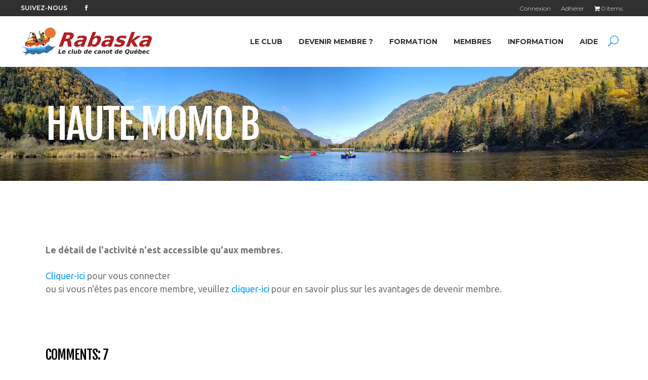

--- FILE ---
content_type: text/html; charset=UTF-8
request_url: https://clubrabaska.ca/activite/haute-momo-b-5/
body_size: 21133
content:
<!DOCTYPE html>
<html lang="fr-CA">
<head>
    	
        <meta charset="UTF-8"/>
    	<meta name="format-detection" content="telephone=no">
        <link rel="profile" href="http://gmpg.org/xfn/11"/>
        <link rel="pingback" href="https://clubrabaska.ca/xmlrpc.php"/>

                <meta name="viewport" content="width=device-width,initial-scale=1,user-scalable=no">
        
	<title>Haute Momo B &#8211; Club rabaska</title>
<link data-rocket-preload as="style" href="https://fonts.googleapis.com/css?family=Fjalla%20One%3A100%2C100italic%2C200%2C200italic%2C300%2C300italic%2C400%2C400italic%2C500%2C500italic%2C600%2C600italic%2C700%2C700italic%2C800%2C800italic%2C900%2C900italic%7CMontserrat%3A100%2C100italic%2C200%2C200italic%2C300%2C300italic%2C400%2C400italic%2C500%2C500italic%2C600%2C600italic%2C700%2C700italic%2C800%2C800italic%2C900%2C900italic%7CUbuntu%3A100%2C100italic%2C200%2C200italic%2C300%2C300italic%2C400%2C400italic%2C500%2C500italic%2C600%2C600italic%2C700%2C700italic%2C800%2C800italic%2C900%2C900italic%7CRoboto%3A100%2C100italic%2C200%2C200italic%2C300%2C300italic%2C400%2C400italic%2C500%2C500italic%2C600%2C600italic%2C700%2C700italic%2C800%2C800italic%2C900%2C900italic%7CMontserrat%3A100%2C100italic%2C200%2C200italic%2C300%2C300italic%2C400%2C400italic%2C500%2C500italic%2C600%2C600italic%2C700%2C700italic%2C800%2C800italic%2C900%2C900italic%7CRaleway%3A100%2C100italic%2C200%2C200italic%2C300%2C300italic%2C400%2C400italic%2C500%2C500italic%2C600%2C600italic%2C700%2C700italic%2C800%2C800italic%2C900%2C900italic%7CUbuntu%3A100%2C100italic%2C200%2C200italic%2C300%2C300italic%2C400%2C400italic%2C500%2C500italic%2C600%2C600italic%2C700%2C700italic%2C800%2C800italic%2C900%2C900italic&#038;subset=latin%2Clatin-ext&#038;display=swap" rel="preload">
<link href="https://fonts.googleapis.com/css?family=Fjalla%20One%3A100%2C100italic%2C200%2C200italic%2C300%2C300italic%2C400%2C400italic%2C500%2C500italic%2C600%2C600italic%2C700%2C700italic%2C800%2C800italic%2C900%2C900italic%7CMontserrat%3A100%2C100italic%2C200%2C200italic%2C300%2C300italic%2C400%2C400italic%2C500%2C500italic%2C600%2C600italic%2C700%2C700italic%2C800%2C800italic%2C900%2C900italic%7CUbuntu%3A100%2C100italic%2C200%2C200italic%2C300%2C300italic%2C400%2C400italic%2C500%2C500italic%2C600%2C600italic%2C700%2C700italic%2C800%2C800italic%2C900%2C900italic%7CRoboto%3A100%2C100italic%2C200%2C200italic%2C300%2C300italic%2C400%2C400italic%2C500%2C500italic%2C600%2C600italic%2C700%2C700italic%2C800%2C800italic%2C900%2C900italic%7CMontserrat%3A100%2C100italic%2C200%2C200italic%2C300%2C300italic%2C400%2C400italic%2C500%2C500italic%2C600%2C600italic%2C700%2C700italic%2C800%2C800italic%2C900%2C900italic%7CRaleway%3A100%2C100italic%2C200%2C200italic%2C300%2C300italic%2C400%2C400italic%2C500%2C500italic%2C600%2C600italic%2C700%2C700italic%2C800%2C800italic%2C900%2C900italic%7CUbuntu%3A100%2C100italic%2C200%2C200italic%2C300%2C300italic%2C400%2C400italic%2C500%2C500italic%2C600%2C600italic%2C700%2C700italic%2C800%2C800italic%2C900%2C900italic&#038;subset=latin%2Clatin-ext&#038;display=swap" media="print" onload="this.media=&#039;all&#039;" rel="stylesheet">
<noscript data-wpr-hosted-gf-parameters=""><link rel="stylesheet" href="https://fonts.googleapis.com/css?family=Fjalla%20One%3A100%2C100italic%2C200%2C200italic%2C300%2C300italic%2C400%2C400italic%2C500%2C500italic%2C600%2C600italic%2C700%2C700italic%2C800%2C800italic%2C900%2C900italic%7CMontserrat%3A100%2C100italic%2C200%2C200italic%2C300%2C300italic%2C400%2C400italic%2C500%2C500italic%2C600%2C600italic%2C700%2C700italic%2C800%2C800italic%2C900%2C900italic%7CUbuntu%3A100%2C100italic%2C200%2C200italic%2C300%2C300italic%2C400%2C400italic%2C500%2C500italic%2C600%2C600italic%2C700%2C700italic%2C800%2C800italic%2C900%2C900italic%7CRoboto%3A100%2C100italic%2C200%2C200italic%2C300%2C300italic%2C400%2C400italic%2C500%2C500italic%2C600%2C600italic%2C700%2C700italic%2C800%2C800italic%2C900%2C900italic%7CMontserrat%3A100%2C100italic%2C200%2C200italic%2C300%2C300italic%2C400%2C400italic%2C500%2C500italic%2C600%2C600italic%2C700%2C700italic%2C800%2C800italic%2C900%2C900italic%7CRaleway%3A100%2C100italic%2C200%2C200italic%2C300%2C300italic%2C400%2C400italic%2C500%2C500italic%2C600%2C600italic%2C700%2C700italic%2C800%2C800italic%2C900%2C900italic%7CUbuntu%3A100%2C100italic%2C200%2C200italic%2C300%2C300italic%2C400%2C400italic%2C500%2C500italic%2C600%2C600italic%2C700%2C700italic%2C800%2C800italic%2C900%2C900italic&#038;subset=latin%2Clatin-ext&#038;display=swap"></noscript>
<script type="application/javascript">var edgtCoreAjaxUrl = "https://clubrabaska.ca/wp-admin/admin-ajax.php"</script><script type="application/javascript">var EdgefAjaxUrl = "https://clubrabaska.ca/wp-admin/admin-ajax.php"</script><meta name='robots' content='max-image-preview:large' />
	<style>img:is([sizes="auto" i], [sizes^="auto," i]) { contain-intrinsic-size: 3000px 1500px }</style>
	<link rel='dns-prefetch' href='//code.jquery.com' />
<link rel='dns-prefetch' href='//www.google.com' />
<link rel='dns-prefetch' href='//cdnjs.cloudflare.com' />
<link rel='dns-prefetch' href='//unpkg.com' />
<link rel='dns-prefetch' href='//fonts.googleapis.com' />
<link href='https://fonts.gstatic.com' crossorigin rel='preconnect' />
<link rel="alternate" type="application/rss+xml" title="Club rabaska &raquo; Flux" href="https://clubrabaska.ca/feed/" />
<link rel="alternate" type="application/rss+xml" title="Club rabaska &raquo; Flux des commentaires" href="https://clubrabaska.ca/comments/feed/" />
<link rel="alternate" type="application/rss+xml" title="Club rabaska &raquo; Haute Momo B Flux des commentaires" href="https://clubrabaska.ca/activite/haute-momo-b-5/feed/" />
<link data-minify="1" rel='stylesheet' id='eorf-front-css-css' href='https://clubrabaska.ca/wp-content/cache/min/1/wp-content/plugins/RegistrationFields/front/css/eorf_style_front.css?ver=1768108270' type='text/css' media='all' />
<link data-minify="1" rel='stylesheet' id='color_spectrum_css-css' href='https://clubrabaska.ca/wp-content/cache/min/1/wp-content/plugins/RegistrationFields/front/css/color_spectrum.css?ver=1768108270' type='text/css' media='all' />
<style id='wp-emoji-styles-inline-css' type='text/css'>

	img.wp-smiley, img.emoji {
		display: inline !important;
		border: none !important;
		box-shadow: none !important;
		height: 1em !important;
		width: 1em !important;
		margin: 0 0.07em !important;
		vertical-align: -0.1em !important;
		background: none !important;
		padding: 0 !important;
	}
</style>
<link rel='stylesheet' id='wp-block-library-css' href='https://clubrabaska.ca/wp-includes/css/dist/block-library/style.min.css?ver=6.8.3' type='text/css' media='all' />
<style id='classic-theme-styles-inline-css' type='text/css'>
/*! This file is auto-generated */
.wp-block-button__link{color:#fff;background-color:#32373c;border-radius:9999px;box-shadow:none;text-decoration:none;padding:calc(.667em + 2px) calc(1.333em + 2px);font-size:1.125em}.wp-block-file__button{background:#32373c;color:#fff;text-decoration:none}
</style>
<link rel='stylesheet' id='wc-memberships-blocks-css' href='https://clubrabaska.ca/wp-content/plugins/woocommerce-memberships/assets/css/blocks/wc-memberships-blocks.min.css?ver=1.27.3' type='text/css' media='all' />
<style id='global-styles-inline-css' type='text/css'>
:root{--wp--preset--aspect-ratio--square: 1;--wp--preset--aspect-ratio--4-3: 4/3;--wp--preset--aspect-ratio--3-4: 3/4;--wp--preset--aspect-ratio--3-2: 3/2;--wp--preset--aspect-ratio--2-3: 2/3;--wp--preset--aspect-ratio--16-9: 16/9;--wp--preset--aspect-ratio--9-16: 9/16;--wp--preset--color--black: #000000;--wp--preset--color--cyan-bluish-gray: #abb8c3;--wp--preset--color--white: #ffffff;--wp--preset--color--pale-pink: #f78da7;--wp--preset--color--vivid-red: #cf2e2e;--wp--preset--color--luminous-vivid-orange: #ff6900;--wp--preset--color--luminous-vivid-amber: #fcb900;--wp--preset--color--light-green-cyan: #7bdcb5;--wp--preset--color--vivid-green-cyan: #00d084;--wp--preset--color--pale-cyan-blue: #8ed1fc;--wp--preset--color--vivid-cyan-blue: #0693e3;--wp--preset--color--vivid-purple: #9b51e0;--wp--preset--gradient--vivid-cyan-blue-to-vivid-purple: linear-gradient(135deg,rgba(6,147,227,1) 0%,rgb(155,81,224) 100%);--wp--preset--gradient--light-green-cyan-to-vivid-green-cyan: linear-gradient(135deg,rgb(122,220,180) 0%,rgb(0,208,130) 100%);--wp--preset--gradient--luminous-vivid-amber-to-luminous-vivid-orange: linear-gradient(135deg,rgba(252,185,0,1) 0%,rgba(255,105,0,1) 100%);--wp--preset--gradient--luminous-vivid-orange-to-vivid-red: linear-gradient(135deg,rgba(255,105,0,1) 0%,rgb(207,46,46) 100%);--wp--preset--gradient--very-light-gray-to-cyan-bluish-gray: linear-gradient(135deg,rgb(238,238,238) 0%,rgb(169,184,195) 100%);--wp--preset--gradient--cool-to-warm-spectrum: linear-gradient(135deg,rgb(74,234,220) 0%,rgb(151,120,209) 20%,rgb(207,42,186) 40%,rgb(238,44,130) 60%,rgb(251,105,98) 80%,rgb(254,248,76) 100%);--wp--preset--gradient--blush-light-purple: linear-gradient(135deg,rgb(255,206,236) 0%,rgb(152,150,240) 100%);--wp--preset--gradient--blush-bordeaux: linear-gradient(135deg,rgb(254,205,165) 0%,rgb(254,45,45) 50%,rgb(107,0,62) 100%);--wp--preset--gradient--luminous-dusk: linear-gradient(135deg,rgb(255,203,112) 0%,rgb(199,81,192) 50%,rgb(65,88,208) 100%);--wp--preset--gradient--pale-ocean: linear-gradient(135deg,rgb(255,245,203) 0%,rgb(182,227,212) 50%,rgb(51,167,181) 100%);--wp--preset--gradient--electric-grass: linear-gradient(135deg,rgb(202,248,128) 0%,rgb(113,206,126) 100%);--wp--preset--gradient--midnight: linear-gradient(135deg,rgb(2,3,129) 0%,rgb(40,116,252) 100%);--wp--preset--font-size--small: 13px;--wp--preset--font-size--medium: 20px;--wp--preset--font-size--large: 36px;--wp--preset--font-size--x-large: 42px;--wp--preset--spacing--20: 0.44rem;--wp--preset--spacing--30: 0.67rem;--wp--preset--spacing--40: 1rem;--wp--preset--spacing--50: 1.5rem;--wp--preset--spacing--60: 2.25rem;--wp--preset--spacing--70: 3.38rem;--wp--preset--spacing--80: 5.06rem;--wp--preset--shadow--natural: 6px 6px 9px rgba(0, 0, 0, 0.2);--wp--preset--shadow--deep: 12px 12px 50px rgba(0, 0, 0, 0.4);--wp--preset--shadow--sharp: 6px 6px 0px rgba(0, 0, 0, 0.2);--wp--preset--shadow--outlined: 6px 6px 0px -3px rgba(255, 255, 255, 1), 6px 6px rgba(0, 0, 0, 1);--wp--preset--shadow--crisp: 6px 6px 0px rgba(0, 0, 0, 1);}:where(.is-layout-flex){gap: 0.5em;}:where(.is-layout-grid){gap: 0.5em;}body .is-layout-flex{display: flex;}.is-layout-flex{flex-wrap: wrap;align-items: center;}.is-layout-flex > :is(*, div){margin: 0;}body .is-layout-grid{display: grid;}.is-layout-grid > :is(*, div){margin: 0;}:where(.wp-block-columns.is-layout-flex){gap: 2em;}:where(.wp-block-columns.is-layout-grid){gap: 2em;}:where(.wp-block-post-template.is-layout-flex){gap: 1.25em;}:where(.wp-block-post-template.is-layout-grid){gap: 1.25em;}.has-black-color{color: var(--wp--preset--color--black) !important;}.has-cyan-bluish-gray-color{color: var(--wp--preset--color--cyan-bluish-gray) !important;}.has-white-color{color: var(--wp--preset--color--white) !important;}.has-pale-pink-color{color: var(--wp--preset--color--pale-pink) !important;}.has-vivid-red-color{color: var(--wp--preset--color--vivid-red) !important;}.has-luminous-vivid-orange-color{color: var(--wp--preset--color--luminous-vivid-orange) !important;}.has-luminous-vivid-amber-color{color: var(--wp--preset--color--luminous-vivid-amber) !important;}.has-light-green-cyan-color{color: var(--wp--preset--color--light-green-cyan) !important;}.has-vivid-green-cyan-color{color: var(--wp--preset--color--vivid-green-cyan) !important;}.has-pale-cyan-blue-color{color: var(--wp--preset--color--pale-cyan-blue) !important;}.has-vivid-cyan-blue-color{color: var(--wp--preset--color--vivid-cyan-blue) !important;}.has-vivid-purple-color{color: var(--wp--preset--color--vivid-purple) !important;}.has-black-background-color{background-color: var(--wp--preset--color--black) !important;}.has-cyan-bluish-gray-background-color{background-color: var(--wp--preset--color--cyan-bluish-gray) !important;}.has-white-background-color{background-color: var(--wp--preset--color--white) !important;}.has-pale-pink-background-color{background-color: var(--wp--preset--color--pale-pink) !important;}.has-vivid-red-background-color{background-color: var(--wp--preset--color--vivid-red) !important;}.has-luminous-vivid-orange-background-color{background-color: var(--wp--preset--color--luminous-vivid-orange) !important;}.has-luminous-vivid-amber-background-color{background-color: var(--wp--preset--color--luminous-vivid-amber) !important;}.has-light-green-cyan-background-color{background-color: var(--wp--preset--color--light-green-cyan) !important;}.has-vivid-green-cyan-background-color{background-color: var(--wp--preset--color--vivid-green-cyan) !important;}.has-pale-cyan-blue-background-color{background-color: var(--wp--preset--color--pale-cyan-blue) !important;}.has-vivid-cyan-blue-background-color{background-color: var(--wp--preset--color--vivid-cyan-blue) !important;}.has-vivid-purple-background-color{background-color: var(--wp--preset--color--vivid-purple) !important;}.has-black-border-color{border-color: var(--wp--preset--color--black) !important;}.has-cyan-bluish-gray-border-color{border-color: var(--wp--preset--color--cyan-bluish-gray) !important;}.has-white-border-color{border-color: var(--wp--preset--color--white) !important;}.has-pale-pink-border-color{border-color: var(--wp--preset--color--pale-pink) !important;}.has-vivid-red-border-color{border-color: var(--wp--preset--color--vivid-red) !important;}.has-luminous-vivid-orange-border-color{border-color: var(--wp--preset--color--luminous-vivid-orange) !important;}.has-luminous-vivid-amber-border-color{border-color: var(--wp--preset--color--luminous-vivid-amber) !important;}.has-light-green-cyan-border-color{border-color: var(--wp--preset--color--light-green-cyan) !important;}.has-vivid-green-cyan-border-color{border-color: var(--wp--preset--color--vivid-green-cyan) !important;}.has-pale-cyan-blue-border-color{border-color: var(--wp--preset--color--pale-cyan-blue) !important;}.has-vivid-cyan-blue-border-color{border-color: var(--wp--preset--color--vivid-cyan-blue) !important;}.has-vivid-purple-border-color{border-color: var(--wp--preset--color--vivid-purple) !important;}.has-vivid-cyan-blue-to-vivid-purple-gradient-background{background: var(--wp--preset--gradient--vivid-cyan-blue-to-vivid-purple) !important;}.has-light-green-cyan-to-vivid-green-cyan-gradient-background{background: var(--wp--preset--gradient--light-green-cyan-to-vivid-green-cyan) !important;}.has-luminous-vivid-amber-to-luminous-vivid-orange-gradient-background{background: var(--wp--preset--gradient--luminous-vivid-amber-to-luminous-vivid-orange) !important;}.has-luminous-vivid-orange-to-vivid-red-gradient-background{background: var(--wp--preset--gradient--luminous-vivid-orange-to-vivid-red) !important;}.has-very-light-gray-to-cyan-bluish-gray-gradient-background{background: var(--wp--preset--gradient--very-light-gray-to-cyan-bluish-gray) !important;}.has-cool-to-warm-spectrum-gradient-background{background: var(--wp--preset--gradient--cool-to-warm-spectrum) !important;}.has-blush-light-purple-gradient-background{background: var(--wp--preset--gradient--blush-light-purple) !important;}.has-blush-bordeaux-gradient-background{background: var(--wp--preset--gradient--blush-bordeaux) !important;}.has-luminous-dusk-gradient-background{background: var(--wp--preset--gradient--luminous-dusk) !important;}.has-pale-ocean-gradient-background{background: var(--wp--preset--gradient--pale-ocean) !important;}.has-electric-grass-gradient-background{background: var(--wp--preset--gradient--electric-grass) !important;}.has-midnight-gradient-background{background: var(--wp--preset--gradient--midnight) !important;}.has-small-font-size{font-size: var(--wp--preset--font-size--small) !important;}.has-medium-font-size{font-size: var(--wp--preset--font-size--medium) !important;}.has-large-font-size{font-size: var(--wp--preset--font-size--large) !important;}.has-x-large-font-size{font-size: var(--wp--preset--font-size--x-large) !important;}
:where(.wp-block-post-template.is-layout-flex){gap: 1.25em;}:where(.wp-block-post-template.is-layout-grid){gap: 1.25em;}
:where(.wp-block-columns.is-layout-flex){gap: 2em;}:where(.wp-block-columns.is-layout-grid){gap: 2em;}
:root :where(.wp-block-pullquote){font-size: 1.5em;line-height: 1.6;}
</style>
<link rel='stylesheet' id='wpmenucart-icons-css' href='https://clubrabaska.ca/wp-content/plugins/woocommerce-menu-bar-cart/assets/css/wpmenucart-icons.min.css?ver=2.14.12' type='text/css' media='all' />
<style id='wpmenucart-icons-inline-css' type='text/css'>
@font-face{font-family:WPMenuCart;src:url(https://clubrabaska.ca/wp-content/plugins/woocommerce-menu-bar-cart/assets/fonts/WPMenuCart.eot);src:url(https://clubrabaska.ca/wp-content/plugins/woocommerce-menu-bar-cart/assets/fonts/WPMenuCart.eot?#iefix) format('embedded-opentype'),url(https://clubrabaska.ca/wp-content/plugins/woocommerce-menu-bar-cart/assets/fonts/WPMenuCart.woff2) format('woff2'),url(https://clubrabaska.ca/wp-content/plugins/woocommerce-menu-bar-cart/assets/fonts/WPMenuCart.woff) format('woff'),url(https://clubrabaska.ca/wp-content/plugins/woocommerce-menu-bar-cart/assets/fonts/WPMenuCart.ttf) format('truetype'),url(https://clubrabaska.ca/wp-content/plugins/woocommerce-menu-bar-cart/assets/fonts/WPMenuCart.svg#WPMenuCart) format('svg');font-weight:400;font-style:normal;font-display:swap}
</style>
<link rel='stylesheet' id='wpmenucart-css' href='https://clubrabaska.ca/wp-content/plugins/woocommerce-menu-bar-cart/assets/css/wpmenucart-main.min.css?ver=2.14.12' type='text/css' media='all' />
<style id='woocommerce-inline-inline-css' type='text/css'>
.woocommerce form .form-row .required { visibility: visible; }
</style>
<link data-minify="1" rel='stylesheet' id='cf7wpaploc_select2_style-css' href='https://clubrabaska.ca/wp-content/cache/min/1/wp-content/plugins/woo-product-and-custom-post-type-dropdown-cf7/css/select2.css?ver=1768108270' type='text/css' media='all' />
<link data-minify="1" rel='stylesheet' id='cf7wpaploc_frontend_style-css' href='https://clubrabaska.ca/wp-content/cache/min/1/wp-content/plugins/woo-product-and-custom-post-type-dropdown-cf7/css/frontend-ocwpcf7-css.css?ver=1768108270' type='text/css' media='all' />
<link rel='stylesheet' id='wc-memberships-frontend-css' href='https://clubrabaska.ca/wp-content/plugins/woocommerce-memberships/assets/css/frontend/wc-memberships-frontend.min.css?ver=1.27.3' type='text/css' media='all' />
<link rel='stylesheet' id='freestyle-edge-default-style-css' href='https://clubrabaska.ca/wp-content/themes/freestyle/style.css?ver=6.8.3' type='text/css' media='all' />
<link data-minify="1" rel='stylesheet' id='freestyle_edge_default_child_style-css' href='https://clubrabaska.ca/wp-content/cache/min/1/wp-content/themes/freestyle-child/style.css?ver=1768108270' type='text/css' media='all' />
<link data-minify="1" rel='stylesheet' id='fancy-box-css' href='https://clubrabaska.ca/wp-content/cache/min/1/ajax/libs/fancybox/3.5.7/jquery.fancybox.css?ver=1768108270' type='text/css' media='all' />
<link data-minify="1" rel='stylesheet' id='date-picker-css' href='https://clubrabaska.ca/wp-content/cache/min/1/ajax/libs/datepicker/0.6.5/datepicker.min.css?ver=1768108270' type='text/css' media='all' />
<link data-minify="1" rel='stylesheet' id='flexslider-css-css' href='https://clubrabaska.ca/wp-content/cache/min/1/ajax/libs/flexslider/2.7.0/flexslider.css?ver=1768108270' type='text/css' media='all' />
<link data-minify="1" rel='stylesheet' id='fullcalendar-min-css-css' href='https://clubrabaska.ca/wp-content/cache/min/1/fullcalendar@3.10.1/dist/fullcalendar.min.css?ver=1768108270' type='text/css' media='all' />
<link rel='stylesheet' id='freestyle-edge-modules-plugins-css' href='https://clubrabaska.ca/wp-content/themes/freestyle/assets/css/plugins.min.css?ver=6.8.3' type='text/css' media='all' />
<link rel='stylesheet' id='freestyle-edge-modules-css' href='https://clubrabaska.ca/wp-content/themes/freestyle/assets/css/modules.min.css?ver=6.8.3' type='text/css' media='all' />
<style id='freestyle-edge-modules-inline-css' type='text/css'>
body:not(.page-id-6000):not(.page-id-4903) .edgtf-smooth-transition-loader {
	display:none !important; //show preloader only on these pages
}

.edgtf-landing-iwt-animation .edgtf-image-with-text {
   	opacity:0;
   	-webkit-transform:translate3d(0,80px,0);
   	transform:translate3d(0,80px,0);
}

.edgtf-landing-iwt-animation .edgtf-image-with-text.edgtf-appeared {
   	opacity:1;
   	-webkit-transform:translate3d(0,0,0);
   	transform:translate3d(0,0,0);
	-webkit-transition: -webkit-transform .4s cubic-bezier(0.15, 0.7, 0.54, 0.99), opacity .3s;
	transition: transform .4s cubic-bezier(0.15, 0.7, 0.54, 0.99), opacity .3s;
}

/* Retire la marge supérieure négative sur le contenu, sauf sur l'accueil */
body:not(.home) .edgtf-content {
    margin-top: 0 !important;
}
</style>
<link data-minify="1" rel='stylesheet' id='edgtf-font_awesome-css' href='https://clubrabaska.ca/wp-content/cache/min/1/wp-content/themes/freestyle/assets/css/font-awesome/css/font-awesome.min.css?ver=1768108270' type='text/css' media='all' />
<link data-minify="1" rel='stylesheet' id='edgtf-font_elegant-css' href='https://clubrabaska.ca/wp-content/cache/min/1/wp-content/themes/freestyle/assets/css/elegant-icons/style.min.css?ver=1768108270' type='text/css' media='all' />
<link data-minify="1" rel='stylesheet' id='edgtf-ion_icons-css' href='https://clubrabaska.ca/wp-content/cache/min/1/wp-content/themes/freestyle/assets/css/ion-icons/css/ionicons.min.css?ver=1768108270' type='text/css' media='all' />
<link data-minify="1" rel='stylesheet' id='edgtf-linea_icons-css' href='https://clubrabaska.ca/wp-content/cache/min/1/wp-content/themes/freestyle/assets/css/linea-icons/style.css?ver=1768108271' type='text/css' media='all' />
<link data-minify="1" rel='stylesheet' id='edgtf-linear_icons-css' href='https://clubrabaska.ca/wp-content/cache/min/1/wp-content/themes/freestyle/assets/css/linear-icons/style.css?ver=1768108271' type='text/css' media='all' />
<link data-minify="1" rel='stylesheet' id='edgtf-simple_line_icons-css' href='https://clubrabaska.ca/wp-content/cache/min/1/wp-content/themes/freestyle/assets/css/simple-line-icons/simple-line-icons.css?ver=1768108271' type='text/css' media='all' />
<link data-minify="1" rel='stylesheet' id='edgtf-dripicons-css' href='https://clubrabaska.ca/wp-content/cache/min/1/wp-content/themes/freestyle/assets/css/dripicons/dripicons.css?ver=1768108271' type='text/css' media='all' />
<link data-minify="1" rel='stylesheet' id='edgtf-ico_moon-css' href='https://clubrabaska.ca/wp-content/cache/min/1/wp-content/themes/freestyle/assets/css/icomoon/css/icomoon.css?ver=1768108271' type='text/css' media='all' />
<link rel='stylesheet' id='freestyle-edge-blog-css' href='https://clubrabaska.ca/wp-content/themes/freestyle/assets/css/blog.min.css?ver=6.8.3' type='text/css' media='all' />
<link rel='stylesheet' id='mediaelement-css' href='https://clubrabaska.ca/wp-includes/js/mediaelement/mediaelementplayer-legacy.min.css?ver=4.2.17' type='text/css' media='all' />
<link rel='stylesheet' id='wp-mediaelement-css' href='https://clubrabaska.ca/wp-includes/js/mediaelement/wp-mediaelement.min.css?ver=6.8.3' type='text/css' media='all' />
<link data-minify="1" rel='stylesheet' id='freestyle-edge-woocommerce-css' href='https://clubrabaska.ca/wp-content/cache/min/1/wp-content/themes/freestyle/assets/css/woocommerce.min.css?ver=1768108271' type='text/css' media='all' />
<link rel='stylesheet' id='freestyle-edge-woocommerce-responsive-css' href='https://clubrabaska.ca/wp-content/themes/freestyle/assets/css/woocommerce-responsive.min.css?ver=6.8.3' type='text/css' media='all' />
<link data-minify="1" rel='stylesheet' id='freestyle-edge-style-dynamic-css' href='https://clubrabaska.ca/wp-content/cache/min/1/wp-content/themes/freestyle/assets/css/style_dynamic.css?ver=1768108271' type='text/css' media='all' />
<link rel='stylesheet' id='freestyle-edge-modules-responsive-css' href='https://clubrabaska.ca/wp-content/themes/freestyle/assets/css/modules-responsive.min.css?ver=6.8.3' type='text/css' media='all' />
<link rel='stylesheet' id='freestyle-edge-blog-responsive-css' href='https://clubrabaska.ca/wp-content/themes/freestyle/assets/css/blog-responsive.min.css?ver=6.8.3' type='text/css' media='all' />
<link data-minify="1" rel='stylesheet' id='freestyle-edge-style-dynamic-responsive-css' href='https://clubrabaska.ca/wp-content/cache/min/1/wp-content/themes/freestyle/assets/css/style_dynamic_responsive.css?ver=1768108271' type='text/css' media='all' />

<script type="text/javascript" src="https://clubrabaska.ca/wp-includes/js/jquery/jquery.min.js?ver=3.7.1" id="jquery-core-js"></script>
<script type="text/javascript" src="https://clubrabaska.ca/wp-includes/js/jquery/jquery-migrate.min.js?ver=3.4.1" id="jquery-migrate-js"></script>
<script data-minify="1" type="text/javascript" src="https://clubrabaska.ca/wp-content/cache/min/1/ui/1.11.4/jquery-ui.js?ver=1768108272" id="eorf-ui-script-js"></script>
<script data-minify="1" type="text/javascript" src="https://clubrabaska.ca/wp-content/cache/min/1/wp-content/plugins/RegistrationFields/front/js/jquery-ui-timepicker-addon.js?ver=1768108272" id="eorf-front-timepicker-js"></script>
<script data-minify="1" type="text/javascript" src="https://clubrabaska.ca/wp-content/cache/min/1/wp-content/plugins/RegistrationFields/front/js/script.js?ver=1768108272" id="eorf-front-jsssssss-js"></script>
<script type="text/javascript" src="//www.google.com/recaptcha/api.js?ver=6.8.3" id="Google reCaptcha JS-js"></script>
<script data-minify="1" type="text/javascript" src="https://clubrabaska.ca/wp-content/cache/min/1/wp-content/plugins/RegistrationFields/front/js/color_spectrum.js?ver=1768108272" id="color_spectrum_js-js"></script>
<script type="text/javascript" src="https://clubrabaska.ca/wp-content/plugins/woocommerce/assets/js/jquery-blockui/jquery.blockUI.min.js?ver=2.7.0-wc.10.4.3" id="wc-jquery-blockui-js" data-wp-strategy="defer"></script>
<script type="text/javascript" id="wc-add-to-cart-js-extra">
/* <![CDATA[ */
var wc_add_to_cart_params = {"ajax_url":"\/wp-admin\/admin-ajax.php","wc_ajax_url":"\/?wc-ajax=%%endpoint%%","i18n_view_cart":"Voir le panier","cart_url":"https:\/\/clubrabaska.ca\/panier\/","is_cart":"","cart_redirect_after_add":"yes"};
/* ]]> */
</script>
<script type="text/javascript" src="https://clubrabaska.ca/wp-content/plugins/woocommerce/assets/js/frontend/add-to-cart.min.js?ver=10.4.3" id="wc-add-to-cart-js" data-wp-strategy="defer"></script>
<script type="text/javascript" src="https://clubrabaska.ca/wp-content/plugins/woocommerce/assets/js/js-cookie/js.cookie.min.js?ver=2.1.4-wc.10.4.3" id="wc-js-cookie-js" defer="defer" data-wp-strategy="defer"></script>
<script type="text/javascript" id="woocommerce-js-extra">
/* <![CDATA[ */
var woocommerce_params = {"ajax_url":"\/wp-admin\/admin-ajax.php","wc_ajax_url":"\/?wc-ajax=%%endpoint%%","i18n_password_show":"Afficher le mot de passe","i18n_password_hide":"Cacher le mot de passe"};
/* ]]> */
</script>
<script type="text/javascript" src="https://clubrabaska.ca/wp-content/plugins/woocommerce/assets/js/frontend/woocommerce.min.js?ver=10.4.3" id="woocommerce-js" defer="defer" data-wp-strategy="defer"></script>
<script data-minify="1" type="text/javascript" src="https://clubrabaska.ca/wp-content/cache/min/1/wp-content/plugins/js_composer/assets/js/vendors/woocommerce-add-to-cart.js?ver=1768108272" id="vc_woocommerce-add-to-cart-js-js"></script>
<script data-minify="1" type="text/javascript" src="https://clubrabaska.ca/wp-content/cache/min/1/wp-content/plugins/woo-product-and-custom-post-type-dropdown-cf7/js/frontend-ocwpcf7-js.js?ver=1768108272" id="cf7wpaploc_frontend_script-js"></script>
<script data-minify="1" type="text/javascript" src="https://clubrabaska.ca/wp-content/cache/min/1/wp-content/plugins/woo-product-and-custom-post-type-dropdown-cf7/js/select2.js?ver=1768108272" id="cf7wpaploc_select2_script-js"></script>
<script data-minify="1" type="text/javascript" src="https://clubrabaska.ca/wp-content/cache/min/1/ajax/libs/fancybox/3.5.7/jquery.fancybox.js?ver=1768108272" id="fancybox-js"></script>
<script data-minify="1" type="text/javascript" src="https://clubrabaska.ca/wp-content/cache/min/1/ajax/libs/datepicker/0.6.5/datepicker.min.js?ver=1768108273" id="datepicker-js"></script>
<script data-minify="1" type="text/javascript" src="https://clubrabaska.ca/wp-content/cache/min/1/ajax/libs/flexslider/2.7.0/jquery.flexslider.js?ver=1768108273" id="flexslider.js-js"></script>
<script data-minify="1" type="text/javascript" src="https://clubrabaska.ca/wp-content/cache/min/1/moment@2.24.0/min/moment.min.js?ver=1768108273" id="moment-js-js"></script>
<script data-minify="1" type="text/javascript" src="https://clubrabaska.ca/wp-content/cache/min/1/fullcalendar@3.10.1/dist/fullcalendar.min.js?ver=1768108273" id="fullcalendar-min-js-js"></script>
<script data-minify="1" type="text/javascript" src="https://clubrabaska.ca/wp-content/cache/min/1/fullcalendar@3.10.1/dist/locale-all.js?ver=1768108273" id="locale-all-js"></script>
<script data-minify="1" type="text/javascript" src="https://clubrabaska.ca/wp-content/cache/min/1/wp-content/themes/freestyle-child/inc/activities/js/jquery.validate.js?ver=1768108274" id="jquery_validate_js-js"></script>
<script data-minify="1" type="text/javascript" src="https://clubrabaska.ca/wp-content/cache/min/1/wp-content/themes/freestyle-child/inc/activities/js/activity-scripts.js?ver=1768108274" id="activityscripts_js-js"></script>
<script></script><link rel="https://api.w.org/" href="https://clubrabaska.ca/wp-json/" /><link rel="EditURI" type="application/rsd+xml" title="RSD" href="https://clubrabaska.ca/xmlrpc.php?rsd" />
<meta name="generator" content="WordPress 6.8.3" />
<meta name="generator" content="WooCommerce 10.4.3" />
<link rel="canonical" href="https://clubrabaska.ca/activite/haute-momo-b-5/" />
<link rel='shortlink' href='https://clubrabaska.ca/?p=18935' />
<link rel="alternate" title="oEmbed (JSON)" type="application/json+oembed" href="https://clubrabaska.ca/wp-json/oembed/1.0/embed?url=https%3A%2F%2Fclubrabaska.ca%2Factivite%2Fhaute-momo-b-5%2F" />
<link rel="alternate" title="oEmbed (XML)" type="text/xml+oembed" href="https://clubrabaska.ca/wp-json/oembed/1.0/embed?url=https%3A%2F%2Fclubrabaska.ca%2Factivite%2Fhaute-momo-b-5%2F&#038;format=xml" />
	<noscript><style>.woocommerce-product-gallery{ opacity: 1 !important; }</style></noscript>
	<meta name="generator" content="Powered by WPBakery Page Builder - drag and drop page builder for WordPress."/>
<link rel="icon" href="https://clubrabaska.ca/wp-content/uploads/2019/12/cropped-logo-sans-fonds-1-32x32.png" sizes="32x32" />
<link rel="icon" href="https://clubrabaska.ca/wp-content/uploads/2019/12/cropped-logo-sans-fonds-1-192x192.png" sizes="192x192" />
<link rel="apple-touch-icon" href="https://clubrabaska.ca/wp-content/uploads/2019/12/cropped-logo-sans-fonds-1-180x180.png" />
<meta name="msapplication-TileImage" content="https://clubrabaska.ca/wp-content/uploads/2019/12/cropped-logo-sans-fonds-1-270x270.png" />
		<style type="text/css" id="wp-custom-css">
			body.page-id-8508 #customer_login .u-column1.col-1 {
    display: none;
}

select {
    display: block;
    font-size: 15px;
    font-family: Montserrat, sans-serif;
    font-weight: 500;
    color: #0d9cfa;
    line-height: 1.3;
    padding: .7em 1.4em .7em .8em;
    width: 100%;
    max-width: 100%; 
    box-sizing: border-box;
    margin: 0px 0 20px 0;
    border:none;
    box-shadow: none;
    border-radius: 0;
    -moz-appearance: none;
    -webkit-appearance: none;
    appearance: none;
    background-color: #f6f6f6;
    background-image: url('data:image/svg+xml;charset=US-ASCII,%3Csvg%20xmlns%3D%22http%3A%2F%2Fwww.w3.org%2F2000%2Fsvg%22%20width%3D%22292.4%22%20height%3D%22292.4%22%3E%3Cpath%20fill%3D%22%23007CB2%22%20d%3D%22M287%2069.4a17.6%2017.6%200%200%200-13-5.4H18.4c-5%200-9.3%201.8-12.9%205.4A17.6%2017.6%200%200%200%200%2082.2c0%205%201.8%209.3%205.4%2012.9l128%20127.9c3.6%203.6%207.8%205.4%2012.8%205.4s9.2-1.8%2012.8-5.4L287%2095c3.5-3.5%205.4-7.8%205.4-12.8%200-5-1.9-9.2-5.5-12.8z%22%2F%3E%3C%2Fsvg%3E'),
      linear-gradient(to bottom, #f6f6f6 0%,#f6f6f6 100%);
    background-repeat: no-repeat, repeat;
    background-position: right .7em top 50%, 0 0;
    background-size: .65em auto, 100%;
}
select::-ms-expand {
    display: none;
}
select:hover {
    border-color: #888;
}
select:focus {
    border-color: #aaa;
    box-shadow: 0 0 1px 3px rgba(59, 153, 252, .7);
    box-shadow: 0 0 0 3px -moz-mac-focusring;
    color: #222; 
    outline: none;
}
select option {
    font-weight:normal;
}



.home .edgtf-content .edgtf-content-inner>.edgtf-full-width>.edgtf-full-width-inner {
    padding: 0;
}

.section-three-heading p {
    font-size: 28px;
    line-height: 36px;
		color: #000;
}


.image-wrapper .vc_single_image-img {
    -webkit-box-shadow: -35px -35px 0px 5px rgba(13,156,250,1);
    -moz-box-shadow: -35px -35px 0px 5px rgba(13,156,250,1);
    box-shadow: -35px -35px 0px 5px rgba(13,156,250,1);
}

.edgtf-event-list-holder.edgtf-event-list-calendar .edgtf-el-item, .edgtf-event-list-holder.edgtf-event-list-calendar .edgtf-el-item .edgtf-el-item-location-title-holder{
    color: #fff;
}
.edgtf-event-list-holder.edgtf-event-list-calendar .edgtf-el-item{
    border-color: #fff;
}
.edgtf-event-list-holder.edgtf-event-list-calendar .edgtf-el-item:hover .edgtf-el-item-location-title-holder{
    color: #fff;
}
.edgtf-testimonials-quotes{
	display: none;
}
/* 
p.edgtf-testimonial-text:before{
content: '\f100';
font-family: FontAwesome;
top: 0px;
left: -50px;
position: absolute;
color: #0d9cfa;
}

p.edgtf-testimonial-text:after{
content: '\f101';
font-family: FontAwesome;
position: absolute;
bottom: 0px;
right: -50px;
color: #0d9cfa;
} */
.no-touch .edgtf-image-gallery-masonry.edgtf-gallery-appear-fx .edgtf-gallery-image:after{
	background: #0d9cfa;
}
.blue{ color: #0d9cfa;}
/* .edgtf-testimonial-content{
    height: 450px;
} */
.newsletter-section h2, .newsletter-section p {
    color: #fff;
}

.newsletter-section p {
    padding: 35px 0;
}
.newsletter-section h2{
	font-size: 36px;
}
.newsletter-form {
max-width: 370px;
margin: 0 auto;
}
.newsletter-form input[type=text]{
width: 58%;
padding: 15px 20px;
outline: none; 
border: none;
background: #eeeeee;
}
.newsletter-form input[type=submit]{
width: 31%;
font-size: 14px;
color: #0d9cfa;
background: #fff;
outline: none;
border: none;
padding: 12px 20px 14px 20px;
margin-left: -5px;
text-transform: uppercase;
}
.edgtf-testimonials.edgtf-testimonials-type-freestyle .edgtf-testimonial-text{
	font-size:24px;
	line-height:1.4em;
letter-spacing:0px;
}
.testimonial-link p{
    text-align: right; 
    color: #0d9cfa; 
    margin: 10px 2% 0 0; 
    display: block;
}
#blog-section h2{
	color: #0d9cfa;
}
.edgtf-event-single-holder .edgtf-event-info-item .edgtf-event-info-item-title {
    display: block;
}
@media only screen and (max-width: 1275px) {
	.newsletter-form input[type=submit] {
        width: 100%;
        padding: 12px 0px;
        display: block;
        margin: 10px 0 0 0;
    }
    .newsletter-form input[type=text] {
        width: 90%;
        padding: 4% 5%;
    }
}
@media only screen and (max-width: 1024px) {
    .section-three-heading p {
        font-size: 24px;
        line-height: 34px;
    }
    .newsletter-form input[type=submit] {
        width: 100%;
        padding: 12px 0px;
        display: block;
        margin: 10px 0 0 0;
    }
    .newsletter-form input[type=text] {
        width: 90%;
        padding: 4% 5%;
    }
}
@media only screen and (max-width: 767px) {
	.image-wrapper {
        text-align: center !important;
        margin-top: 70px;
    }
}

body.page-id-8630 #customer_login .u-column1.col-1 {
    display: none;
}

body.page-id-8509 #customer_login .u-column2.col-2 {
    display: none;
}

/* latest one */
.edgtf-main-menu>ul>li>a {
    font-size: 14px;
}

.edgtf-vertical-align-containers .edgtf-position-center {
    height: 100%;
    width: 100%;
    position: absolute;
    left: 381px;
    text-align: left;
    z-index: 1;
}

.woocommerce-Button.button {
    padding: 20px;
    background: #0d9cfa;
    color: #ffff;
    font-size: 14px;
    cursor: pointer;
    font-weight: bold;
	border: none;
font-family: Montserrat,sans-serif;
}

.edgtf-header-standard .edgtf-menu-area {
    background-color: #000;
    box-sizing: border-box;
}

.edgtf-logo-wrapper {
    display: inline-block;
    vertical-align: middle;
    width: 260px;
	padding-top:0px;
	margin-top:-15px;
}

.edgtf-logo-wrapper a img{
	height: auto;
}

.edgtf-shopping-cart-outer {
    height: 100%;
    vertical-align: middle;
    display: none;
    width: 0px;
}

.edgtf-position-right-inner .widget ul li {
    float: left;
    margin: 0 10px;
}

.edgtf-top-bar .widget{
	line-height: 1em;
}


#cff .cff-item:first-child {
    padding-top: 20px 1% 15px 1%;
}

#cff .cff-item {
    float: left;
    width: 30%;
    clear: inherit;
    padding: 20px 1% 15px 1%;
    margin: 0;
    border-bottom: 1px solid #ddd;
}



.edgtf-woocommerce-page input[type=email], .edgtf-woocommerce-page input[type=tel], .edgtf-woocommerce-page input[type=number], .edgtf-woocommerce-page input[type=tel], .edgtf-woocommerce-page input[type=password], .edgtf-woocommerce-page input[type=text], .edgtf-woocommerce-page textarea {
    width: 100%;
    max-width: 100%;
    margin-top: 0;
    margin-bottom: 15px;
    padding: 12px 15px;
    border: 1px solid #cdcdcd;
    outline: 0;
    font-family: Montserrat,sans-serif;
    font-size: 14px;
    line-height: 19px;
    background-color: transparent;
    color: #585858;
    -webkit-box-sizing: border-box;
    -moz-box-sizing: border-box;
    box-sizing: border-box;
    vertical-align: middle;
    color: #818181;
    font-size: 14px;
    line-height: 18px;
    font-family: Montserrat;
    font-style: normal;
    font-weight: 400;
    letter-spacing: 0px;
    background-color: rgba(246, 246, 246, 1);
    border-color: rgba(246, 246, 246, 1);
    border-width: 0px;
}

.woocommerce-form-register .form-row {
    width: 100%;
    display: block;
    clear: inherit;
		margin-bottom: 18px;
		margin-top: 0px;
		margin-right: 0px;
		margin-left: 0px;
}

p#billing_country_field, p#billing_state_field {
    margin: 0px 0 20px 7px;
}
body.page-id-7703 .u-column2.col-2 {
    display: none;
}

.edgtf-woocommerce-page input[type=email]:focus, .edgtf-woocommerce-page input[type=tel]:focus, .edgtf-woocommerce-page input[type=password]:focus, .edgtf-woocommerce-page input[type=text]:focus, .edgtf-woocommerce-page textarea:focus {
    border: none;
    padding: 12px 15px;
}

.edgtf-container > .edgtf-container-inner {
    padding:60px 0 !important;
}

footer .edgtf-footer-top.edgtf-footer-top-full {

    padding: 80px 115px 20px;

}

.edgtf-blog-list-holder.edgtf-image-in-box .edgtf-item-image {
width: 110px !important;

}
footer .widget.widget_text p {
line-height: 20px;
font-size:15px;
color:#fff;
}

.edgtf-excerpt {
line-height: 20px;
font-size:15px;
}

.edgtf-item-title a {
margin-bottom: 5px !important;
margin-top:5px;
font-weight:900;
}
.edgtf-post-info-author-link {
    display: none;
}
.edgtf-blog-list-holder .edgtf-item-title {

    margin-bottom: 5px !important;
	margin-top:5px;

} 
.edgtf-content .edgtf-content-inner > .edgtf-full-width > .edgtf-full-width-inner {

    padding: 0 !important;

}

.edgtf-section-title .edgtf-section-highlighted {

    padding-left: 5px;

}

@media only screen and (max-width: 767px) {
    .edgtf-vertical-align-containers .edgtf-position-center{
        left: 45%;
    }

}
@media only screen and (max-width: 740px){
.edgtf-vertical-align-containers .edgtf-position-center {
    left: 40%;
}
.edgtf-position-left-inner {
display:none;
}
}

@media only screen and (max-width: 670px){
.edgtf-vertical-align-containers .edgtf-position-center {
    left: 35%;
}
	.edgtf-position-left {
display:block;
}
	.edgtf-position-right-inner .widget ul li {
    float: left;
    margin: 0 3px;
}
.textwidget span {
    margin-right: 15px !important;
}

}

@media only screen and (max-width: 600px){
.edgtf-vertical-align-containers .edgtf-position-center {
    left: 10%;
}
		.edgtf-vertical-align-containers .edgtf-position-left{
		display: none;
	}
}

@media only screen and (max-width: 767px) {
    div#rabaskaFullCalendar h2 {
        margin-top: 25px;
    }
}
@media only screen and (max-width: 600px) {
    .fc-toolbar .fc-right {
        float: none;
        padding-top: 50px;
    }
    .fc-toolbar .fc-left {
        float: none;
    }
    .filter-item {
        display: block;
				max-width: 100%;
    }
    .filter-item+ .filter-item{
        margin-left: 0px;
    }
}
@media only screen and (max-width: 1024px) and (min-width: 480px){
.edgtf-event-single-holder .edgtf-event-info-item .edgtf-event-info-item-title, .edgtf-event-single-holder .edgtf-event-social .edgtf-social-share-holder .edgtf-social-share-title {
    width: 26%;
    display: table-cell !important;
}
}
@media only screen and (max-width: 480px) {
.edgtf-mobile-header .edgtf-mobile-logo-wrapper a {
    height: 60px !important;
    width: 200px;
}
.edgtf-vertical-align-containers .edgtf-position-center {
    left: 35%;
}
}

.edgtf-woocommerce-page input[type="email"]::placeholder, .edgtf-woocommerce-page input[type="tel"]::placeholder, .edgtf-woocommerce-page input[type="password"]::placeholder, .edgtf-woocommerce-page input[type="text"]::placeholder, .edgtf-woocommerce-page textarea::placeholder {

    color: 

    #585858;
    opacity: 0.5;

}

.edgtf-woocommerce-page .woocommerce-error, .edgtf-woocommerce-page .woocommerce-info, .edgtf-woocommerce-page .woocommerce-message {

    line-height: 24px;
    color: 

    #000;
    font-size: 15px;
    font-weight: 400;
    text-transform: none;
    list-style: none;

}

@media only screen and (max-width: 768px) {
	.edgtf-top-bar {
    height: 60px;
	}
	
	.edgtf-vertical-align-containers .edgtf-position-right {

    margin-top:0px;

}
	
	.widget ul li {

    padding: 7px 0;
    position: relative;
    -webkit-transition: color .2s ease-out;
    -moz-transition: color .2s ease-out;
    transition: color .2s ease-out;

}
	
	footer .edgtf-footer-top.edgtf-footer-top-full {

    padding: 53px 20px;

}
	
	.edgtf-vertical-align-containers .edgtf-position-center {

    left: 20%;

}
	
}
.woocommerce-privacy-policy-text {

display: none !important;

}

#registration_field_20 {

display: none !important;

}

.edgtf-accordion-holder .edgtf-title-holder {

    height: auto !important;
    line-height: 18px !important;
    padding: 15px 0px 10px 0 !important;
}

.edgtf-accordion-content-inner {
background-color:#ffffff;
	padding: 25px !important;
}
.edgtf-accordion-holder .edgtf-accordion-content {
    margin: 0;
    padding: 0;
}

.edgtf-event-single-holder .edgtf-event-info-item .edgtf-event-info-item-title {
    display: table-cell;
    width: 50%;
}


.woocommerce-form-register p.woocommerce-form-row.woocommerce-form-row--wide.form-row.form-row-wide + p {
    color: #cf2d2e;
    font-weight: bold;
}

.edgtf-sticky-header.header-appear .edgtf-logo-wrapper a img.edgtf-light-logo {
    max-width: 260px;
    padding-bottom: 0px;
}


#slider {
  position: relative;
  overflow: hidden;
}

#slider ul {
  position: relative;
  margin: 0;
  padding: 0;
  height: 90vh;
  list-style: none;
}

#slider ul li {
  position: relative;
  display: block;
  float: left;
  margin: 0;
  padding: 0;
  width: 100%;
  height: 90vh;
}

a.control_prev, a.control_next {
  position: absolute;
  top: 40%;
  z-index: 999;
  display: block;
  padding: 4% 3%;
  width: auto;
  height: auto;
  background: #2a2a2a;
  color: #fff;
  text-decoration: none;
  font-weight: 600;
  font-size: 18px;
  opacity: 0.8;
  cursor: pointer;
}

a.control_prev:hover, a.control_next:hover {
  opacity: 1;
  -webkit-transition: all 0.2s ease;
}

a.control_prev {
  border-radius: 0 2px 2px 0;
}

a.control_next {
  right: 0;
  border-radius: 2px 0 0 2px;
}

.slider_option {
  position: relative;
  margin: 10px auto;
  width: 160px;
  font-size: 18px;
}

@media only screen and (max-width: 1120px) {
	.edgtf-main-menu>ul>li>a {
    font-size: 13px;
}

	.edgtf-main-menu>ul>li>a span.edgtf-item-inner{
		padding:0 10px;
	}

}


@media only screen and (max-width: 1025px) {
	.edgtf-vertical-align-containers .edgtf-position-center {
    left: 25%;
}
}
.related.products {
  display: none;
}

#registration_field_40 {
    display: none !important;
}

.edgtf-item-read-more {
  display: none;
}
		</style>
		<noscript><style> .wpb_animate_when_almost_visible { opacity: 1; }</style></noscript><noscript><style id="rocket-lazyload-nojs-css">.rll-youtube-player, [data-lazy-src]{display:none !important;}</style></noscript><meta name="generator" content="WP Rocket 3.20.2" data-wpr-features="wpr_minify_js wpr_lazyload_images wpr_minify_css wpr_desktop" /></head>

<body class="wp-singular edge-event-template-default single single-edge-event postid-18935 wp-theme-freestyle wp-child-theme-freestyle-child theme-freestyle edgt-core-1.4 woocommerce-no-js freestyle child-child-ver-1.2 freestyle-ver-1.9  edgtf-blog-installed edgtf-header-standard edgtf-sticky-header-on-scroll-down-up edgtf-menu-with-large-icons edgtf-default-mobile-header edgtf-sticky-up-mobile-header edgtf-menu-item-first-level-bg-color edgtf-dropdown-animate-height edgtf-search-covers-header edgtf-side-area-uncovered-from-content wpb-js-composer js-comp-ver-8.7.2 vc_responsive">
<section data-rocket-location-hash="df5360877df7b1d533dedb7c81fc51e5" class="edgtf-side-menu right">
		<div data-rocket-location-hash="83fe948f7a542a25574f015a81f8e2a7" class="edgtf-close-side-menu-holder">
		<div data-rocket-location-hash="5da3b815266a1bb1d625f1749d4ac752" class="edgtf-close-side-menu-holder-inner">
			<a href="#" target="_self" class="edgtf-close-side-menu">
				<span aria-hidden="true" class="icon_close"></span>
			</a>
		</div>
	</div>
	</section>

<div data-rocket-location-hash="30d094be574e62e5ca8ca89558e55ce0" class="edgtf-wrapper">
    <div data-rocket-location-hash="d33bfc89bcd13051461897480b0dde53" class="edgtf-wrapper-inner">
        

<div data-rocket-location-hash="5ae17868a4e3106b008cc0a89fbc12b1" class="edgtf-top-bar">
    		        <div class="edgtf-vertical-align-containers edgtf-30-30-30">
            <div class="edgtf-position-left">
                <div class="edgtf-position-left-inner">
                                            <div id="text-10" class="widget widget_text edgtf-top-bar-widget">			<div class="textwidget"><span style="font-size: 12px; color: #ffffff; text-transform: uppercase; font-weight: 600; float: left; margin: 0 32px 0 0;">Suivez-nous</span>


    <span class="edgtf-icon-shortcode normal" style="margin: 0 22px 0 0" data-hover-color="#fe4f00" data-color="#ffffff">
                    <a href="https://www.facebook.com/ClubRabaska/" target="_blank" >
        
        <span aria-hidden="true" class="edgtf-icon-font-elegant social_facebook edgtf-icon-element" style="color: #ffffff;font-size:11px" ></span>
                    </a>
            </span>

</span>
</div>
		</div>                                    </div>
            </div>
                            <div class="edgtf-position-center">
                    <div class="edgtf-position-center-inner">
                                            </div>
                </div>
                        <div class="edgtf-position-right">
                <div class="edgtf-position-right-inner">
                                            <div id="nav_menu-4" class="widget widget_nav_menu edgtf-top-bar-widget"><div class="menu-top-menu-container"><ul id="menu-top-menu" class="menu"><li id="menu-item-8688" class="menu-item menu-item-type-post_type menu-item-object-page menu-item-8688"><a href="https://clubrabaska.ca/connexion/">Connexion</a></li>
<li id="menu-item-8689" class="menu-item menu-item-type-post_type menu-item-object-page menu-item-8689"><a href="https://clubrabaska.ca/register/">Adhérer</a></li>
<li class="menu-item menu-item-type-post_type menu-item-object-page wpmenucartli wpmenucart-display-right menu-item" id="wpmenucartli"><a class="wpmenucart-contents empty-wpmenucart-visible" href="https://clubrabaska.ca/boutique-redirect/" title="Start shopping"><i class="wpmenucart-icon-shopping-cart-0" role="img" aria-label="Cart"></i><span class="cartcontents">0 items</span></a></li></ul></div></div>                                    </div>
            </div>
        </div>
    </div>



<header data-rocket-location-hash="22474628b5d23cc7a0dd7aaaaab4e6ae" class="edgtf-page-header">
        <div class="edgtf-menu-area" style=";">
        			<form action="https://clubrabaska.ca/" class="edgtf-search-cover" method="get">
				<div class="edgtf-form-holder-outer">
				<div class="edgtf-search-submit-holder">
					<input type="submit" class="edgtf-search-submit" value="&#x55;" />
				</div>
				<div class="edgtf-form-holder">
					<div class="edgtf-form-holder-inner">
						<input type="text" placeholder="Search" name="s" class="edgt_search_field" autocomplete="off" />
						<div class="edgtf-search-close">
							<a href="#">
								<span aria-hidden="true" class="edgtf-icon-font-elegant icon_close " ></span>							</a>
						</div>
					</div>
				</div>
			</div>
			</form>            <div class="edgtf-vertical-align-containers">
                <div class="edgtf-position-left">
                    <div class="edgtf-position-left-inner">
                        
<div class="edgtf-logo-wrapper">
    <a href="https://clubrabaska.ca/" style="height: 46px;">
        <img class="edgtf-normal-logo" src="data:image/svg+xml,%3Csvg%20xmlns='http://www.w3.org/2000/svg'%20viewBox='0%200%200%200'%3E%3C/svg%3E" alt="logo" data-lazy-src="https://clubrabaska.ca/wp-content/uploads/2020/04/logo-club-1black.png"/><noscript><img class="edgtf-normal-logo" src="https://clubrabaska.ca/wp-content/uploads/2020/04/logo-club-1black.png" alt="logo"/></noscript>
        <img class="edgtf-dark-logo" src="data:image/svg+xml,%3Csvg%20xmlns='http://www.w3.org/2000/svg'%20viewBox='0%200%200%200'%3E%3C/svg%3E" alt="dark logoo" data-lazy-src="https://clubrabaska.ca/wp-content/uploads/2020/01/logo-club-1.png"/><noscript><img class="edgtf-dark-logo" src="https://clubrabaska.ca/wp-content/uploads/2020/01/logo-club-1.png" alt="dark logoo"/></noscript>        <img class="edgtf-light-logo" src="data:image/svg+xml,%3Csvg%20xmlns='http://www.w3.org/2000/svg'%20viewBox='0%200%200%200'%3E%3C/svg%3E" alt="light logo" data-lazy-src="https://clubrabaska.ca/wp-content/uploads/2026/01/logo-club-1.png"/><noscript><img class="edgtf-light-logo" src="https://clubrabaska.ca/wp-content/uploads/2026/01/logo-club-1.png" alt="light logo"/></noscript>    </a>
</div>

                    </div>
                </div>
                <div class="edgtf-position-right">
                    <div class="edgtf-position-right-inner">
                        
<nav class="edgtf-main-menu edgtf-drop-down edgtf-default-nav">
    <ul id="menu-main-new" class="clearfix"><li id="nav-menu-item-8846" class="menu-item menu-item-type-custom menu-item-object-custom menu-item-has-children edgtf-has-sub edgtf-menu-narrow edgtf-wide-background"><a class="edgtf-no-link" style="cursor: default;" onclick="JavaScript: return false;"><span class="edgtf-item-outer"><span class="edgtf-item-inner"><span class="edgtf-item-text " >Le club</span></span><span class="plus"></span></span></a>
<div class="edgtf-menu-second"><div class="edgtf-menu-inner"><ul>
	<li id="nav-menu-item-8101" class="menu-item menu-item-type-post_type menu-item-object-page menu-item-has-children edgtf-sub edgtf-wide-background"><a href="https://clubrabaska.ca/qui-sommes-nous/"><span class="edgtf-item-outer"><span class="edgtf-item-inner"><span class="edgtf-item-text " >Le club</span></span><span class="plus"></span><i class="edgtf-menu-arrow fa fa-angle-right"></i></span></a>
	<ul>
		<li id="nav-menu-item-13254" class="menu-item menu-item-type-post_type menu-item-object-page edgtf-wide-background"><a href="https://clubrabaska.ca/qui-sommes-nous/"><span class="edgtf-item-outer"><span class="edgtf-item-inner"><span class="edgtf-item-text " >QUI SOMMES-NOUS?</span></span><span class="plus"></span></span></a></li>
		<li id="nav-menu-item-8102" class="menu-item menu-item-type-post_type menu-item-object-page edgtf-wide-background"><a href="https://clubrabaska.ca/qui-sommes-nous/histoire/"><span class="edgtf-item-outer"><span class="edgtf-item-inner"><span class="edgtf-item-text " >Histoire</span></span><span class="plus"></span></span></a></li>
		<li id="nav-menu-item-9461" class="menu-item menu-item-type-post_type menu-item-object-page edgtf-wide-background"><a href="https://clubrabaska.ca/galerie-photo/"><span class="edgtf-item-outer"><span class="edgtf-item-inner"><span class="edgtf-item-text " >Le club en images</span></span><span class="plus"></span></span></a></li>
		<li id="nav-menu-item-8103" class="menu-item menu-item-type-post_type menu-item-object-page edgtf-wide-background"><a href="https://clubrabaska.ca/qui-sommes-nous/conseil-dadministration/"><span class="edgtf-item-outer"><span class="edgtf-item-inner"><span class="edgtf-item-text " >Conseil d’administration</span></span><span class="plus"></span></span></a></li>
	</ul>
</li>
	<li id="nav-menu-item-8117" class="menu-item menu-item-type-custom menu-item-object-custom edgtf-wide-background"><a href="https://clubrabaska.ca/wp-content/uploads/2023/04/Reglement-Club-de-canot-Rabaska-2022-OFFICIEL.pdf"><span class="edgtf-item-outer"><span class="edgtf-item-inner"><span class="edgtf-item-text " >Règlements généraux</span></span><span class="plus"></span></span></a></li>
	<li id="nav-menu-item-8484" class="menu-item menu-item-type-post_type menu-item-object-page edgtf-wide-background"><a href="https://clubrabaska.ca/environnement/"><span class="edgtf-item-outer"><span class="edgtf-item-inner"><span class="edgtf-item-text " >Environnement</span></span><span class="plus"></span></span></a></li>
	<li id="nav-menu-item-10525" class="menu-item menu-item-type-post_type menu-item-object-page current_page_parent edgtf-wide-background"><a href="https://clubrabaska.ca/blog/"><span class="edgtf-item-outer"><span class="edgtf-item-inner"><span class="edgtf-item-text " >Nouvelles du club</span></span><span class="plus"></span></span></a></li>
	<li id="nav-menu-item-8118" class="menu-item menu-item-type-post_type menu-item-object-page edgtf-wide-background"><a href="https://clubrabaska.ca/qui-sommes-nous/nous-joindre/"><span class="edgtf-item-outer"><span class="edgtf-item-inner"><span class="edgtf-item-text " >Nous joindre</span></span><span class="plus"></span></span></a></li>
	<li id="nav-menu-item-10265" class="menu-item menu-item-type-post_type menu-item-object-page edgtf-wide-background"><a href="https://clubrabaska.ca/politique-dannulation/"><span class="edgtf-item-outer"><span class="edgtf-item-inner"><span class="edgtf-item-text " >Politique d’annulation</span></span><span class="plus"></span></span></a></li>
	<li id="nav-menu-item-21231" class="menu-item menu-item-type-post_type menu-item-object-page edgtf-wide-background"><a href="https://clubrabaska.ca/acceptation-des-risques-et-des-regles/"><span class="edgtf-item-outer"><span class="edgtf-item-inner"><span class="edgtf-item-text " >Conditions: Risques, règles et politiques</span></span><span class="plus"></span></span></a></li>
</ul></div></div>
</li>
<li id="nav-menu-item-10269" class="menu-item menu-item-type-post_type menu-item-object-page menu-item-has-children edgtf-has-sub edgtf-menu-narrow edgtf-wide-background"><a href="https://clubrabaska.ca/sabonner/offre-aux-membres/"><span class="edgtf-item-outer"><span class="edgtf-item-inner"><span class="edgtf-item-text " >Devenir membre ?</span></span><span class="plus"></span></span></a>
<div class="edgtf-menu-second"><div class="edgtf-menu-inner"><ul>
	<li id="nav-menu-item-8120" class="menu-item menu-item-type-post_type menu-item-object-page edgtf-wide-background"><a href="https://clubrabaska.ca/sabonner/offre-aux-membres/"><span class="edgtf-item-outer"><span class="edgtf-item-inner"><span class="edgtf-item-text " >Pourquoi devenir membre ?</span></span><span class="plus"></span></span></a></li>
	<li id="nav-menu-item-9023" class="menu-item menu-item-type-post_type menu-item-object-page edgtf-wide-background"><a href="https://clubrabaska.ca/comment-devenir-membre/"><span class="edgtf-item-outer"><span class="edgtf-item-inner"><span class="edgtf-item-text " >Comment devenir membre?</span></span><span class="plus"></span></span></a></li>
	<li id="nav-menu-item-8121" class="menu-item menu-item-type-post_type menu-item-object-page edgtf-wide-background"><a href="https://clubrabaska.ca/sabonner/soiree-dinformation/"><span class="edgtf-item-outer"><span class="edgtf-item-inner"><span class="edgtf-item-text " >Soirée d’information</span></span><span class="plus"></span></span></a></li>
	<li id="nav-menu-item-8122" class="menu-item menu-item-type-post_type menu-item-object-page edgtf-wide-background"><a href="https://clubrabaska.ca/sabonner/tarification/"><span class="edgtf-item-outer"><span class="edgtf-item-inner"><span class="edgtf-item-text " >Adhésion et tarification</span></span><span class="plus"></span></span></a></li>
	<li id="nav-menu-item-8123" class="menu-item menu-item-type-post_type menu-item-object-page edgtf-wide-background"><a href="https://clubrabaska.ca/sabonner/equipement-debutant/"><span class="edgtf-item-outer"><span class="edgtf-item-inner"><span class="edgtf-item-text " >L&rsquo;équipement pour débuter</span></span><span class="plus"></span></span></a></li>
</ul></div></div>
</li>
<li id="nav-menu-item-13298" class="menu-item menu-item-type-post_type menu-item-object-page menu-item-has-children edgtf-has-sub edgtf-menu-narrow edgtf-wide-background"><a href="https://clubrabaska.ca/formation-dinitiationeau-calme-eau-vive/"><span class="edgtf-item-outer"><span class="edgtf-item-inner"><span class="edgtf-item-text " >Formation</span></span><span class="plus"></span></span></a>
<div class="edgtf-menu-second"><div class="edgtf-menu-inner"><ul>
	<li id="nav-menu-item-10427" class="menu-item menu-item-type-post_type menu-item-object-page menu-item-has-children edgtf-sub edgtf-wide-background"><a href="https://clubrabaska.ca/formation-dinitiationeau-calme-eau-vive/"><span class="edgtf-item-outer"><span class="edgtf-item-inner"><span class="edgtf-item-text " >Nos formations</span></span><span class="plus"></span><i class="edgtf-menu-arrow fa fa-angle-right"></i></span></a>
	<ul>
		<li id="nav-menu-item-9989" class="menu-item menu-item-type-post_type menu-item-object-page edgtf-wide-background"><a href="https://clubrabaska.ca/formation-dinitiationeau-calme-eau-vive/"><span class="edgtf-item-outer"><span class="edgtf-item-inner"><span class="edgtf-item-text " >Initiation au canot</span></span><span class="plus"></span></span></a></li>
		<li id="nav-menu-item-9991" class="menu-item menu-item-type-post_type menu-item-object-page edgtf-wide-background"><a href="https://clubrabaska.ca/formation-intermediaire/"><span class="edgtf-item-outer"><span class="edgtf-item-inner"><span class="edgtf-item-text " >Intermédiaire</span></span><span class="plus"></span></span></a></li>
		<li id="nav-menu-item-13300" class="menu-item menu-item-type-post_type menu-item-object-page edgtf-wide-background"><a href="https://clubrabaska.ca/formation-avance/"><span class="edgtf-item-outer"><span class="edgtf-item-inner"><span class="edgtf-item-text " >Formation avancée</span></span><span class="plus"></span></span></a></li>
		<li id="nav-menu-item-9992" class="menu-item menu-item-type-post_type menu-item-object-page edgtf-wide-background"><a href="https://clubrabaska.ca/formation-securite/"><span class="edgtf-item-outer"><span class="edgtf-item-inner"><span class="edgtf-item-text " >Sécurité/esquimautage</span></span><span class="plus"></span></span></a></li>
	</ul>
</li>
	<li id="nav-menu-item-8470" class="menu-item menu-item-type-post_type menu-item-object-page edgtf-wide-background"><a href="https://clubrabaska.ca/calendrier-et-inscription-aux-formations/"><span class="edgtf-item-outer"><span class="edgtf-item-inner"><span class="edgtf-item-text " >Calendrier/tarif</span></span><span class="plus"></span></span></a></li>
	<li id="nav-menu-item-11075" class="menu-item menu-item-type-post_type menu-item-object-page edgtf-wide-background"><a href="https://clubrabaska.ca/foire-aux-questions-formation/"><span class="edgtf-item-outer"><span class="edgtf-item-inner"><span class="edgtf-item-text " >Foire aux questions</span></span><span class="plus"></span></span></a></li>
</ul></div></div>
</li>
<li id="nav-menu-item-10547" class="menu-item menu-item-type-post_type menu-item-object-page menu-item-has-children edgtf-has-sub edgtf-menu-narrow edgtf-wide-background"><a href="https://clubrabaska.ca/section-des-membres/"><span class="edgtf-item-outer"><span class="edgtf-item-inner"><span class="edgtf-item-text " >Membres</span></span><span class="plus"></span></span></a>
<div class="edgtf-menu-second"><div class="edgtf-menu-inner"><ul>
	<li id="nav-menu-item-13508" class="menu-item menu-item-type-post_type menu-item-object-page edgtf-wide-background"><a href="https://clubrabaska.ca/renouvellement-adhesion/"><span class="edgtf-item-outer"><span class="edgtf-item-inner"><span class="edgtf-item-text " >Renouvellement des adhésions</span></span><span class="plus"></span></span></a></li>
	<li id="nav-menu-item-17119" class="menu-item menu-item-type-post_type menu-item-object-page edgtf-wide-background"><a href="https://clubrabaska.ca/ajout-des-membres-de-votre-famille/"><span class="edgtf-item-outer"><span class="edgtf-item-inner"><span class="edgtf-item-text " >Adhésion de votre famille</span></span><span class="plus"></span></span></a></li>
	<li id="nav-menu-item-13381" class="menu-item menu-item-type-post_type menu-item-object-page menu-item-has-children edgtf-sub edgtf-wide-background"><a href="https://clubrabaska.ca/calendrier/"><span class="edgtf-item-outer"><span class="edgtf-item-inner"><span class="edgtf-item-text " >Calendrier</span></span><span class="plus"></span><i class="edgtf-menu-arrow fa fa-angle-right"></i></span></a>
	<ul>
		<li id="nav-menu-item-9026" class="menu-item menu-item-type-post_type menu-item-object-page edgtf-wide-background"><a href="https://clubrabaska.ca/comment-lutiliser/"><span class="edgtf-item-outer"><span class="edgtf-item-inner"><span class="edgtf-item-text " >Comment l’utiliser ?</span></span><span class="plus"></span></span></a></li>
	</ul>
</li>
	<li id="nav-menu-item-12613" class="menu-item menu-item-type-post_type menu-item-object-page edgtf-wide-background"><a href="https://clubrabaska.ca/carte-de-membre/"><span class="edgtf-item-outer"><span class="edgtf-item-inner"><span class="edgtf-item-text " >Carte de membre</span></span><span class="plus"></span></span></a></li>
	<li id="nav-menu-item-8475" class="menu-item menu-item-type-post_type menu-item-object-page edgtf-wide-background"><a href="https://clubrabaska.ca/membres/avantage-des-membres/"><span class="edgtf-item-outer"><span class="edgtf-item-inner"><span class="edgtf-item-text " >Avantages des membres</span></span><span class="plus"></span></span></a></li>
	<li id="nav-menu-item-13678" class="menu-item menu-item-type-post_type menu-item-object-page edgtf-wide-background"><a href="https://clubrabaska.ca/foire-aux-questions2/"><span class="edgtf-item-outer"><span class="edgtf-item-inner"><span class="edgtf-item-text " >Foire aux questions – membres</span></span><span class="plus"></span></span></a></li>
	<li id="nav-menu-item-8479" class="menu-item menu-item-type-post_type menu-item-object-page edgtf-wide-background"><a href="https://clubrabaska.ca/membres/equipement-dexpedition-du-club/"><span class="edgtf-item-outer"><span class="edgtf-item-inner"><span class="edgtf-item-text " >Équipement d&rsquo;expédition du club</span></span><span class="plus"></span></span></a></li>
	<li id="nav-menu-item-8478" class="menu-item menu-item-type-post_type menu-item-object-page edgtf-wide-background"><a href="https://clubrabaska.ca/membres/assurances/"><span class="edgtf-item-outer"><span class="edgtf-item-inner"><span class="edgtf-item-text " >Assurances</span></span><span class="plus"></span></span></a></li>
</ul></div></div>
</li>
<li id="nav-menu-item-8487" class="menu-item menu-item-type-post_type menu-item-object-page menu-item-has-children edgtf-has-sub edgtf-menu-narrow edgtf-wide-background"><a href="https://clubrabaska.ca/information-utile/"><span class="edgtf-item-outer"><span class="edgtf-item-inner"><span class="edgtf-item-text " >Information</span></span><span class="plus"></span></span></a>
<div class="edgtf-menu-second"><div class="edgtf-menu-inner"><ul>
	<li id="nav-menu-item-12751" class="menu-item menu-item-type-post_type menu-item-object-page edgtf-wide-background"><a href="https://clubrabaska.ca/information-utile/"><span class="edgtf-item-outer"><span class="edgtf-item-inner"><span class="edgtf-item-text " >Liens</span></span><span class="plus"></span></span></a></li>
	<li id="nav-menu-item-8489" class="menu-item menu-item-type-post_type menu-item-object-page edgtf-wide-background"><a href="https://clubrabaska.ca/information-utile/guide-des-rivieres-de-quebec/"><span class="edgtf-item-outer"><span class="edgtf-item-inner"><span class="edgtf-item-text " >Guide des rivières de Québec</span></span><span class="plus"></span></span></a></li>
	<li id="nav-menu-item-8488" class="menu-item menu-item-type-post_type menu-item-object-page menu-item-has-children edgtf-sub edgtf-wide-background"><a href="https://clubrabaska.ca/information-utile/debits/" class="edgtf-no-link" style="cursor: default;" onclick="JavaScript: return false;"><span class="edgtf-item-outer"><span class="edgtf-item-inner"><span class="edgtf-item-text " >Débits</span></span><span class="plus"></span><i class="edgtf-menu-arrow fa fa-angle-right"></i></span></a>
	<ul>
		<li id="nav-menu-item-8502" class="menu-item menu-item-type-custom menu-item-object-custom edgtf-wide-background"><a target="_blank" href="https://www.cehq.gouv.qc.ca/suivihydro/default.asp"><span class="edgtf-item-outer"><span class="edgtf-item-inner"><span class="edgtf-item-text " >Centre d&rsquo;expertise hydrique du Québec</span></span><span class="plus"></span></span></a></li>
		<li id="nav-menu-item-8500" class="menu-item menu-item-type-custom menu-item-object-custom edgtf-wide-background"><a target="_blank" href="http://www.cartespleinair.org/Canot/infodebile.html"><span class="edgtf-item-outer"><span class="edgtf-item-inner"><span class="edgtf-item-text " >Info Débit</span></span><span class="plus"></span></span></a></li>
		<li id="nav-menu-item-8501" class="menu-item menu-item-type-custom menu-item-object-custom edgtf-wide-background"><a target="_blank" href="https://waterdata.usgs.gov/nwis"><span class="edgtf-item-outer"><span class="edgtf-item-inner"><span class="edgtf-item-text " >Débit USA</span></span><span class="plus"></span></span></a></li>
	</ul>
</li>
	<li id="nav-menu-item-8503" class="menu-item menu-item-type-custom menu-item-object-custom menu-item-has-children edgtf-sub edgtf-wide-background"><a><span class="edgtf-item-outer"><span class="edgtf-item-inner"><span class="edgtf-item-text " >Carte des rivières</span></span><span class="plus"></span><i class="edgtf-menu-arrow fa fa-angle-right"></i></span></a>
	<ul>
		<li id="nav-menu-item-8504" class="menu-item menu-item-type-custom menu-item-object-custom edgtf-wide-background"><a target="_blank" href="http://www.cartespleinair.org/index.html"><span class="edgtf-item-outer"><span class="edgtf-item-inner"><span class="edgtf-item-text " >Cartes plein air</span></span><span class="plus"></span></span></a></li>
		<li id="nav-menu-item-8505" class="menu-item menu-item-type-post_type menu-item-object-page edgtf-wide-background"><a href="https://clubrabaska.ca/membres/"><span class="edgtf-item-outer"><span class="edgtf-item-inner"><span class="edgtf-item-text " >Cartothèque</span></span><span class="plus"></span></span></a></li>
	</ul>
</li>
	<li id="nav-menu-item-8499" class="menu-item menu-item-type-custom menu-item-object-custom menu-item-has-children edgtf-sub edgtf-wide-background"><a class="edgtf-no-link" style="cursor: default;" onclick="JavaScript: return false;"><span class="edgtf-item-outer"><span class="edgtf-item-inner"><span class="edgtf-item-text " >Météo</span></span><span class="plus"></span><i class="edgtf-menu-arrow fa fa-angle-right"></i></span></a>
	<ul>
		<li id="nav-menu-item-8495" class="menu-item menu-item-type-custom menu-item-object-custom edgtf-wide-background"><a target="_blank" href="https://meteo.gc.ca"><span class="edgtf-item-outer"><span class="edgtf-item-inner"><span class="edgtf-item-text " >Météo EC</span></span><span class="plus"></span></span></a></li>
		<li id="nav-menu-item-8496" class="menu-item menu-item-type-custom menu-item-object-custom edgtf-wide-background"><a target="_blank" href="https://www.meteomedia.com"><span class="edgtf-item-outer"><span class="edgtf-item-inner"><span class="edgtf-item-text " >Météo Média</span></span><span class="plus"></span></span></a></li>
	</ul>
</li>
	<li id="nav-menu-item-8486" class="menu-item menu-item-type-post_type menu-item-object-page edgtf-wide-background"><a href="https://clubrabaska.ca/guider-une-sortie/"><span class="edgtf-item-outer"><span class="edgtf-item-inner"><span class="edgtf-item-text " >Organiser, guider et participer à une activité sur une rivière</span></span><span class="plus"></span></span></a></li>
	<li id="nav-menu-item-10913" class="menu-item menu-item-type-post_type menu-item-object-page edgtf-wide-background"><a href="https://clubrabaska.ca/qui-sommes-nous/nous-joindre/"><span class="edgtf-item-outer"><span class="edgtf-item-inner"><span class="edgtf-item-text " >Nous joindre</span></span><span class="plus"></span></span></a></li>
</ul></div></div>
</li>
<li id="nav-menu-item-15823" class="menu-item menu-item-type-post_type menu-item-object-page menu-item-has-children edgtf-has-sub edgtf-menu-narrow edgtf-wide-background"><a href="https://clubrabaska.ca/aide/"><span class="edgtf-item-outer"><span class="edgtf-item-inner"><span class="edgtf-item-text " >Aide</span></span><span class="plus"></span></span></a>
<div class="edgtf-menu-second"><div class="edgtf-menu-inner"><ul>
	<li id="nav-menu-item-16354" class="menu-item menu-item-type-post_type menu-item-object-page edgtf-wide-background"><a href="https://clubrabaska.ca/foire-aux-questions2/"><span class="edgtf-item-outer"><span class="edgtf-item-inner"><span class="edgtf-item-text " >FAQ – membres</span></span><span class="plus"></span></span></a></li>
	<li id="nav-menu-item-16355" class="menu-item menu-item-type-post_type menu-item-object-page edgtf-wide-background"><a href="https://clubrabaska.ca/foire-aux-questions-formation/"><span class="edgtf-item-outer"><span class="edgtf-item-inner"><span class="edgtf-item-text " >FAQ &#8211; non membres</span></span><span class="plus"></span></span></a></li>
</ul></div></div>
</li>
</ul></nav>

                        
        <a 			data-icon-close-same-position="yes"                        class="edgtf-search-opener" href="javascript:void(0)">
            <span aria-hidden="true" class="edgtf-icon-font-elegant icon_search " ></span>                    </a>
		                        </div>
                </div>
            </div>
            </div>
        
<div class="edgtf-sticky-header">
    <form action="https://clubrabaska.ca/" class="edgtf-search-cover" method="get">
				<div class="edgtf-form-holder-outer">
				<div class="edgtf-search-submit-holder">
					<input type="submit" class="edgtf-search-submit" value="&#x55;" />
				</div>
				<div class="edgtf-form-holder">
					<div class="edgtf-form-holder-inner">
						<input type="text" placeholder="Search" name="s" class="edgt_search_field" autocomplete="off" />
						<div class="edgtf-search-close">
							<a href="#">
								<span aria-hidden="true" class="edgtf-icon-font-elegant icon_close " ></span>							</a>
						</div>
					</div>
				</div>
			</div>
			</form>    <div class="edgtf-sticky-holder">
                <div class=" edgtf-vertical-align-containers">
                <div class="edgtf-position-left">
                    <div class="edgtf-position-left-inner">
                        
<div class="edgtf-logo-wrapper">
    <a href="https://clubrabaska.ca/" style="height: 46px;">
        <img class="edgtf-normal-logo" src="data:image/svg+xml,%3Csvg%20xmlns='http://www.w3.org/2000/svg'%20viewBox='0%200%200%200'%3E%3C/svg%3E" alt="logo" data-lazy-src="https://clubrabaska.ca/wp-content/uploads/2020/04/logo-club-1black.png"/><noscript><img class="edgtf-normal-logo" src="https://clubrabaska.ca/wp-content/uploads/2020/04/logo-club-1black.png" alt="logo"/></noscript>
        <img class="edgtf-dark-logo" src="data:image/svg+xml,%3Csvg%20xmlns='http://www.w3.org/2000/svg'%20viewBox='0%200%200%200'%3E%3C/svg%3E" alt="dark logoo" data-lazy-src="https://clubrabaska.ca/wp-content/uploads/2020/01/logo-club-1.png"/><noscript><img class="edgtf-dark-logo" src="https://clubrabaska.ca/wp-content/uploads/2020/01/logo-club-1.png" alt="dark logoo"/></noscript>        <img class="edgtf-light-logo" src="data:image/svg+xml,%3Csvg%20xmlns='http://www.w3.org/2000/svg'%20viewBox='0%200%200%200'%3E%3C/svg%3E" alt="light logo" data-lazy-src="https://clubrabaska.ca/wp-content/uploads/2026/01/logo-club-1.png"/><noscript><img class="edgtf-light-logo" src="https://clubrabaska.ca/wp-content/uploads/2026/01/logo-club-1.png" alt="light logo"/></noscript>    </a>
</div>

                    </div>
                </div>
                <div class="edgtf-position-right">
                    <div class="edgtf-position-right-inner">
                        
<nav class="edgtf-main-menu edgtf-drop-down edgtf-sticky-nav">
    <ul id="menu-main-new-1" class="clearfix"><li id="sticky-nav-menu-item-8846" class="menu-item menu-item-type-custom menu-item-object-custom menu-item-has-children edgtf-has-sub edgtf-menu-narrow edgtf-wide-background"><a class="edgtf-no-link" style="cursor: default;" onclick="JavaScript: return false;"><span class="edgtf-item-outer"><span class="edgtf-item-inner"><span class="edgtf-item-text " >Le club</span></span><span class="plus"></span></span></a>
<div class="edgtf-menu-second"><div class="edgtf-menu-inner"><ul>
	<li id="sticky-nav-menu-item-8101" class="menu-item menu-item-type-post_type menu-item-object-page menu-item-has-children edgtf-sub edgtf-wide-background"><a href="https://clubrabaska.ca/qui-sommes-nous/"><span class="edgtf-item-outer"><span class="edgtf-item-inner"><span class="edgtf-item-text " >Le club</span></span><span class="plus"></span><i class="edgtf-menu-arrow fa fa-angle-right"></i></span></a>
	<ul>
		<li id="sticky-nav-menu-item-13254" class="menu-item menu-item-type-post_type menu-item-object-page edgtf-wide-background"><a href="https://clubrabaska.ca/qui-sommes-nous/"><span class="edgtf-item-outer"><span class="edgtf-item-inner"><span class="edgtf-item-text " >QUI SOMMES-NOUS?</span></span><span class="plus"></span></span></a></li>
		<li id="sticky-nav-menu-item-8102" class="menu-item menu-item-type-post_type menu-item-object-page edgtf-wide-background"><a href="https://clubrabaska.ca/qui-sommes-nous/histoire/"><span class="edgtf-item-outer"><span class="edgtf-item-inner"><span class="edgtf-item-text " >Histoire</span></span><span class="plus"></span></span></a></li>
		<li id="sticky-nav-menu-item-9461" class="menu-item menu-item-type-post_type menu-item-object-page edgtf-wide-background"><a href="https://clubrabaska.ca/galerie-photo/"><span class="edgtf-item-outer"><span class="edgtf-item-inner"><span class="edgtf-item-text " >Le club en images</span></span><span class="plus"></span></span></a></li>
		<li id="sticky-nav-menu-item-8103" class="menu-item menu-item-type-post_type menu-item-object-page edgtf-wide-background"><a href="https://clubrabaska.ca/qui-sommes-nous/conseil-dadministration/"><span class="edgtf-item-outer"><span class="edgtf-item-inner"><span class="edgtf-item-text " >Conseil d’administration</span></span><span class="plus"></span></span></a></li>
	</ul>
</li>
	<li id="sticky-nav-menu-item-8117" class="menu-item menu-item-type-custom menu-item-object-custom edgtf-wide-background"><a href="https://clubrabaska.ca/wp-content/uploads/2023/04/Reglement-Club-de-canot-Rabaska-2022-OFFICIEL.pdf"><span class="edgtf-item-outer"><span class="edgtf-item-inner"><span class="edgtf-item-text " >Règlements généraux</span></span><span class="plus"></span></span></a></li>
	<li id="sticky-nav-menu-item-8484" class="menu-item menu-item-type-post_type menu-item-object-page edgtf-wide-background"><a href="https://clubrabaska.ca/environnement/"><span class="edgtf-item-outer"><span class="edgtf-item-inner"><span class="edgtf-item-text " >Environnement</span></span><span class="plus"></span></span></a></li>
	<li id="sticky-nav-menu-item-10525" class="menu-item menu-item-type-post_type menu-item-object-page current_page_parent edgtf-wide-background"><a href="https://clubrabaska.ca/blog/"><span class="edgtf-item-outer"><span class="edgtf-item-inner"><span class="edgtf-item-text " >Nouvelles du club</span></span><span class="plus"></span></span></a></li>
	<li id="sticky-nav-menu-item-8118" class="menu-item menu-item-type-post_type menu-item-object-page edgtf-wide-background"><a href="https://clubrabaska.ca/qui-sommes-nous/nous-joindre/"><span class="edgtf-item-outer"><span class="edgtf-item-inner"><span class="edgtf-item-text " >Nous joindre</span></span><span class="plus"></span></span></a></li>
	<li id="sticky-nav-menu-item-10265" class="menu-item menu-item-type-post_type menu-item-object-page edgtf-wide-background"><a href="https://clubrabaska.ca/politique-dannulation/"><span class="edgtf-item-outer"><span class="edgtf-item-inner"><span class="edgtf-item-text " >Politique d’annulation</span></span><span class="plus"></span></span></a></li>
	<li id="sticky-nav-menu-item-21231" class="menu-item menu-item-type-post_type menu-item-object-page edgtf-wide-background"><a href="https://clubrabaska.ca/acceptation-des-risques-et-des-regles/"><span class="edgtf-item-outer"><span class="edgtf-item-inner"><span class="edgtf-item-text " >Conditions: Risques, règles et politiques</span></span><span class="plus"></span></span></a></li>
</ul></div></div>
</li>
<li id="sticky-nav-menu-item-10269" class="menu-item menu-item-type-post_type menu-item-object-page menu-item-has-children edgtf-has-sub edgtf-menu-narrow edgtf-wide-background"><a href="https://clubrabaska.ca/sabonner/offre-aux-membres/"><span class="edgtf-item-outer"><span class="edgtf-item-inner"><span class="edgtf-item-text " >Devenir membre ?</span></span><span class="plus"></span></span></a>
<div class="edgtf-menu-second"><div class="edgtf-menu-inner"><ul>
	<li id="sticky-nav-menu-item-8120" class="menu-item menu-item-type-post_type menu-item-object-page edgtf-wide-background"><a href="https://clubrabaska.ca/sabonner/offre-aux-membres/"><span class="edgtf-item-outer"><span class="edgtf-item-inner"><span class="edgtf-item-text " >Pourquoi devenir membre ?</span></span><span class="plus"></span></span></a></li>
	<li id="sticky-nav-menu-item-9023" class="menu-item menu-item-type-post_type menu-item-object-page edgtf-wide-background"><a href="https://clubrabaska.ca/comment-devenir-membre/"><span class="edgtf-item-outer"><span class="edgtf-item-inner"><span class="edgtf-item-text " >Comment devenir membre?</span></span><span class="plus"></span></span></a></li>
	<li id="sticky-nav-menu-item-8121" class="menu-item menu-item-type-post_type menu-item-object-page edgtf-wide-background"><a href="https://clubrabaska.ca/sabonner/soiree-dinformation/"><span class="edgtf-item-outer"><span class="edgtf-item-inner"><span class="edgtf-item-text " >Soirée d’information</span></span><span class="plus"></span></span></a></li>
	<li id="sticky-nav-menu-item-8122" class="menu-item menu-item-type-post_type menu-item-object-page edgtf-wide-background"><a href="https://clubrabaska.ca/sabonner/tarification/"><span class="edgtf-item-outer"><span class="edgtf-item-inner"><span class="edgtf-item-text " >Adhésion et tarification</span></span><span class="plus"></span></span></a></li>
	<li id="sticky-nav-menu-item-8123" class="menu-item menu-item-type-post_type menu-item-object-page edgtf-wide-background"><a href="https://clubrabaska.ca/sabonner/equipement-debutant/"><span class="edgtf-item-outer"><span class="edgtf-item-inner"><span class="edgtf-item-text " >L&rsquo;équipement pour débuter</span></span><span class="plus"></span></span></a></li>
</ul></div></div>
</li>
<li id="sticky-nav-menu-item-13298" class="menu-item menu-item-type-post_type menu-item-object-page menu-item-has-children edgtf-has-sub edgtf-menu-narrow edgtf-wide-background"><a href="https://clubrabaska.ca/formation-dinitiationeau-calme-eau-vive/"><span class="edgtf-item-outer"><span class="edgtf-item-inner"><span class="edgtf-item-text " >Formation</span></span><span class="plus"></span></span></a>
<div class="edgtf-menu-second"><div class="edgtf-menu-inner"><ul>
	<li id="sticky-nav-menu-item-10427" class="menu-item menu-item-type-post_type menu-item-object-page menu-item-has-children edgtf-sub edgtf-wide-background"><a href="https://clubrabaska.ca/formation-dinitiationeau-calme-eau-vive/"><span class="edgtf-item-outer"><span class="edgtf-item-inner"><span class="edgtf-item-text " >Nos formations</span></span><span class="plus"></span><i class="edgtf-menu-arrow fa fa-angle-right"></i></span></a>
	<ul>
		<li id="sticky-nav-menu-item-9989" class="menu-item menu-item-type-post_type menu-item-object-page edgtf-wide-background"><a href="https://clubrabaska.ca/formation-dinitiationeau-calme-eau-vive/"><span class="edgtf-item-outer"><span class="edgtf-item-inner"><span class="edgtf-item-text " >Initiation au canot</span></span><span class="plus"></span></span></a></li>
		<li id="sticky-nav-menu-item-9991" class="menu-item menu-item-type-post_type menu-item-object-page edgtf-wide-background"><a href="https://clubrabaska.ca/formation-intermediaire/"><span class="edgtf-item-outer"><span class="edgtf-item-inner"><span class="edgtf-item-text " >Intermédiaire</span></span><span class="plus"></span></span></a></li>
		<li id="sticky-nav-menu-item-13300" class="menu-item menu-item-type-post_type menu-item-object-page edgtf-wide-background"><a href="https://clubrabaska.ca/formation-avance/"><span class="edgtf-item-outer"><span class="edgtf-item-inner"><span class="edgtf-item-text " >Formation avancée</span></span><span class="plus"></span></span></a></li>
		<li id="sticky-nav-menu-item-9992" class="menu-item menu-item-type-post_type menu-item-object-page edgtf-wide-background"><a href="https://clubrabaska.ca/formation-securite/"><span class="edgtf-item-outer"><span class="edgtf-item-inner"><span class="edgtf-item-text " >Sécurité/esquimautage</span></span><span class="plus"></span></span></a></li>
	</ul>
</li>
	<li id="sticky-nav-menu-item-8470" class="menu-item menu-item-type-post_type menu-item-object-page edgtf-wide-background"><a href="https://clubrabaska.ca/calendrier-et-inscription-aux-formations/"><span class="edgtf-item-outer"><span class="edgtf-item-inner"><span class="edgtf-item-text " >Calendrier/tarif</span></span><span class="plus"></span></span></a></li>
	<li id="sticky-nav-menu-item-11075" class="menu-item menu-item-type-post_type menu-item-object-page edgtf-wide-background"><a href="https://clubrabaska.ca/foire-aux-questions-formation/"><span class="edgtf-item-outer"><span class="edgtf-item-inner"><span class="edgtf-item-text " >Foire aux questions</span></span><span class="plus"></span></span></a></li>
</ul></div></div>
</li>
<li id="sticky-nav-menu-item-10547" class="menu-item menu-item-type-post_type menu-item-object-page menu-item-has-children edgtf-has-sub edgtf-menu-narrow edgtf-wide-background"><a href="https://clubrabaska.ca/section-des-membres/"><span class="edgtf-item-outer"><span class="edgtf-item-inner"><span class="edgtf-item-text " >Membres</span></span><span class="plus"></span></span></a>
<div class="edgtf-menu-second"><div class="edgtf-menu-inner"><ul>
	<li id="sticky-nav-menu-item-13508" class="menu-item menu-item-type-post_type menu-item-object-page edgtf-wide-background"><a href="https://clubrabaska.ca/renouvellement-adhesion/"><span class="edgtf-item-outer"><span class="edgtf-item-inner"><span class="edgtf-item-text " >Renouvellement des adhésions</span></span><span class="plus"></span></span></a></li>
	<li id="sticky-nav-menu-item-17119" class="menu-item menu-item-type-post_type menu-item-object-page edgtf-wide-background"><a href="https://clubrabaska.ca/ajout-des-membres-de-votre-famille/"><span class="edgtf-item-outer"><span class="edgtf-item-inner"><span class="edgtf-item-text " >Adhésion de votre famille</span></span><span class="plus"></span></span></a></li>
	<li id="sticky-nav-menu-item-13381" class="menu-item menu-item-type-post_type menu-item-object-page menu-item-has-children edgtf-sub edgtf-wide-background"><a href="https://clubrabaska.ca/calendrier/"><span class="edgtf-item-outer"><span class="edgtf-item-inner"><span class="edgtf-item-text " >Calendrier</span></span><span class="plus"></span><i class="edgtf-menu-arrow fa fa-angle-right"></i></span></a>
	<ul>
		<li id="sticky-nav-menu-item-9026" class="menu-item menu-item-type-post_type menu-item-object-page edgtf-wide-background"><a href="https://clubrabaska.ca/comment-lutiliser/"><span class="edgtf-item-outer"><span class="edgtf-item-inner"><span class="edgtf-item-text " >Comment l’utiliser ?</span></span><span class="plus"></span></span></a></li>
	</ul>
</li>
	<li id="sticky-nav-menu-item-12613" class="menu-item menu-item-type-post_type menu-item-object-page edgtf-wide-background"><a href="https://clubrabaska.ca/carte-de-membre/"><span class="edgtf-item-outer"><span class="edgtf-item-inner"><span class="edgtf-item-text " >Carte de membre</span></span><span class="plus"></span></span></a></li>
	<li id="sticky-nav-menu-item-8475" class="menu-item menu-item-type-post_type menu-item-object-page edgtf-wide-background"><a href="https://clubrabaska.ca/membres/avantage-des-membres/"><span class="edgtf-item-outer"><span class="edgtf-item-inner"><span class="edgtf-item-text " >Avantages des membres</span></span><span class="plus"></span></span></a></li>
	<li id="sticky-nav-menu-item-13678" class="menu-item menu-item-type-post_type menu-item-object-page edgtf-wide-background"><a href="https://clubrabaska.ca/foire-aux-questions2/"><span class="edgtf-item-outer"><span class="edgtf-item-inner"><span class="edgtf-item-text " >Foire aux questions – membres</span></span><span class="plus"></span></span></a></li>
	<li id="sticky-nav-menu-item-8479" class="menu-item menu-item-type-post_type menu-item-object-page edgtf-wide-background"><a href="https://clubrabaska.ca/membres/equipement-dexpedition-du-club/"><span class="edgtf-item-outer"><span class="edgtf-item-inner"><span class="edgtf-item-text " >Équipement d&rsquo;expédition du club</span></span><span class="plus"></span></span></a></li>
	<li id="sticky-nav-menu-item-8478" class="menu-item menu-item-type-post_type menu-item-object-page edgtf-wide-background"><a href="https://clubrabaska.ca/membres/assurances/"><span class="edgtf-item-outer"><span class="edgtf-item-inner"><span class="edgtf-item-text " >Assurances</span></span><span class="plus"></span></span></a></li>
</ul></div></div>
</li>
<li id="sticky-nav-menu-item-8487" class="menu-item menu-item-type-post_type menu-item-object-page menu-item-has-children edgtf-has-sub edgtf-menu-narrow edgtf-wide-background"><a href="https://clubrabaska.ca/information-utile/"><span class="edgtf-item-outer"><span class="edgtf-item-inner"><span class="edgtf-item-text " >Information</span></span><span class="plus"></span></span></a>
<div class="edgtf-menu-second"><div class="edgtf-menu-inner"><ul>
	<li id="sticky-nav-menu-item-12751" class="menu-item menu-item-type-post_type menu-item-object-page edgtf-wide-background"><a href="https://clubrabaska.ca/information-utile/"><span class="edgtf-item-outer"><span class="edgtf-item-inner"><span class="edgtf-item-text " >Liens</span></span><span class="plus"></span></span></a></li>
	<li id="sticky-nav-menu-item-8489" class="menu-item menu-item-type-post_type menu-item-object-page edgtf-wide-background"><a href="https://clubrabaska.ca/information-utile/guide-des-rivieres-de-quebec/"><span class="edgtf-item-outer"><span class="edgtf-item-inner"><span class="edgtf-item-text " >Guide des rivières de Québec</span></span><span class="plus"></span></span></a></li>
	<li id="sticky-nav-menu-item-8488" class="menu-item menu-item-type-post_type menu-item-object-page menu-item-has-children edgtf-sub edgtf-wide-background"><a href="https://clubrabaska.ca/information-utile/debits/" class="edgtf-no-link" style="cursor: default;" onclick="JavaScript: return false;"><span class="edgtf-item-outer"><span class="edgtf-item-inner"><span class="edgtf-item-text " >Débits</span></span><span class="plus"></span><i class="edgtf-menu-arrow fa fa-angle-right"></i></span></a>
	<ul>
		<li id="sticky-nav-menu-item-8502" class="menu-item menu-item-type-custom menu-item-object-custom edgtf-wide-background"><a target="_blank" href="https://www.cehq.gouv.qc.ca/suivihydro/default.asp"><span class="edgtf-item-outer"><span class="edgtf-item-inner"><span class="edgtf-item-text " >Centre d&rsquo;expertise hydrique du Québec</span></span><span class="plus"></span></span></a></li>
		<li id="sticky-nav-menu-item-8500" class="menu-item menu-item-type-custom menu-item-object-custom edgtf-wide-background"><a target="_blank" href="http://www.cartespleinair.org/Canot/infodebile.html"><span class="edgtf-item-outer"><span class="edgtf-item-inner"><span class="edgtf-item-text " >Info Débit</span></span><span class="plus"></span></span></a></li>
		<li id="sticky-nav-menu-item-8501" class="menu-item menu-item-type-custom menu-item-object-custom edgtf-wide-background"><a target="_blank" href="https://waterdata.usgs.gov/nwis"><span class="edgtf-item-outer"><span class="edgtf-item-inner"><span class="edgtf-item-text " >Débit USA</span></span><span class="plus"></span></span></a></li>
	</ul>
</li>
	<li id="sticky-nav-menu-item-8503" class="menu-item menu-item-type-custom menu-item-object-custom menu-item-has-children edgtf-sub edgtf-wide-background"><a><span class="edgtf-item-outer"><span class="edgtf-item-inner"><span class="edgtf-item-text " >Carte des rivières</span></span><span class="plus"></span><i class="edgtf-menu-arrow fa fa-angle-right"></i></span></a>
	<ul>
		<li id="sticky-nav-menu-item-8504" class="menu-item menu-item-type-custom menu-item-object-custom edgtf-wide-background"><a target="_blank" href="http://www.cartespleinair.org/index.html"><span class="edgtf-item-outer"><span class="edgtf-item-inner"><span class="edgtf-item-text " >Cartes plein air</span></span><span class="plus"></span></span></a></li>
		<li id="sticky-nav-menu-item-8505" class="menu-item menu-item-type-post_type menu-item-object-page edgtf-wide-background"><a href="https://clubrabaska.ca/membres/"><span class="edgtf-item-outer"><span class="edgtf-item-inner"><span class="edgtf-item-text " >Cartothèque</span></span><span class="plus"></span></span></a></li>
	</ul>
</li>
	<li id="sticky-nav-menu-item-8499" class="menu-item menu-item-type-custom menu-item-object-custom menu-item-has-children edgtf-sub edgtf-wide-background"><a class="edgtf-no-link" style="cursor: default;" onclick="JavaScript: return false;"><span class="edgtf-item-outer"><span class="edgtf-item-inner"><span class="edgtf-item-text " >Météo</span></span><span class="plus"></span><i class="edgtf-menu-arrow fa fa-angle-right"></i></span></a>
	<ul>
		<li id="sticky-nav-menu-item-8495" class="menu-item menu-item-type-custom menu-item-object-custom edgtf-wide-background"><a target="_blank" href="https://meteo.gc.ca"><span class="edgtf-item-outer"><span class="edgtf-item-inner"><span class="edgtf-item-text " >Météo EC</span></span><span class="plus"></span></span></a></li>
		<li id="sticky-nav-menu-item-8496" class="menu-item menu-item-type-custom menu-item-object-custom edgtf-wide-background"><a target="_blank" href="https://www.meteomedia.com"><span class="edgtf-item-outer"><span class="edgtf-item-inner"><span class="edgtf-item-text " >Météo Média</span></span><span class="plus"></span></span></a></li>
	</ul>
</li>
	<li id="sticky-nav-menu-item-8486" class="menu-item menu-item-type-post_type menu-item-object-page edgtf-wide-background"><a href="https://clubrabaska.ca/guider-une-sortie/"><span class="edgtf-item-outer"><span class="edgtf-item-inner"><span class="edgtf-item-text " >Organiser, guider et participer à une activité sur une rivière</span></span><span class="plus"></span></span></a></li>
	<li id="sticky-nav-menu-item-10913" class="menu-item menu-item-type-post_type menu-item-object-page edgtf-wide-background"><a href="https://clubrabaska.ca/qui-sommes-nous/nous-joindre/"><span class="edgtf-item-outer"><span class="edgtf-item-inner"><span class="edgtf-item-text " >Nous joindre</span></span><span class="plus"></span></span></a></li>
</ul></div></div>
</li>
<li id="sticky-nav-menu-item-15823" class="menu-item menu-item-type-post_type menu-item-object-page menu-item-has-children edgtf-has-sub edgtf-menu-narrow edgtf-wide-background"><a href="https://clubrabaska.ca/aide/"><span class="edgtf-item-outer"><span class="edgtf-item-inner"><span class="edgtf-item-text " >Aide</span></span><span class="plus"></span></span></a>
<div class="edgtf-menu-second"><div class="edgtf-menu-inner"><ul>
	<li id="sticky-nav-menu-item-16354" class="menu-item menu-item-type-post_type menu-item-object-page edgtf-wide-background"><a href="https://clubrabaska.ca/foire-aux-questions2/"><span class="edgtf-item-outer"><span class="edgtf-item-inner"><span class="edgtf-item-text " >FAQ – membres</span></span><span class="plus"></span></span></a></li>
	<li id="sticky-nav-menu-item-16355" class="menu-item menu-item-type-post_type menu-item-object-page edgtf-wide-background"><a href="https://clubrabaska.ca/foire-aux-questions-formation/"><span class="edgtf-item-outer"><span class="edgtf-item-inner"><span class="edgtf-item-text " >FAQ &#8211; non membres</span></span><span class="plus"></span></span></a></li>
</ul></div></div>
</li>
</ul></nav>


        <a 			            style="font-size: 22px"            class="edgtf-search-opener" href="javascript:void(0)">
            <span aria-hidden="true" class="edgtf-icon-font-elegant icon_search " ></span>                    </a>
		                        </div>
                </div>
            </div>
                </div>
</div>

</header>


<header data-rocket-location-hash="0d48bb2ea8c76ecb80a702084f847eb9" class="edgtf-mobile-header">
    <div class="edgtf-mobile-header-inner">
                <div class="edgtf-mobile-header-holder">
            <div class="edgtf-grid">
                <div class="edgtf-vertical-align-containers">
                                            <div class="edgtf-mobile-menu-opener">
                            <a href="javascript:void(0)">
                    <span class="edgtf-mobile-opener-icon-holder">
                        <i class="edgtf-icon-font-awesome fa fa-bars " ></i>                    </span>
                            </a>
                        </div>
                                                                <div class="edgtf-position-center">
                            <div class="edgtf-position-center-inner">
                                
<div class="edgtf-mobile-logo-wrapper">
    <a href="https://clubrabaska.ca/" style="height: 100px">
        <img src="data:image/svg+xml,%3Csvg%20xmlns='http://www.w3.org/2000/svg'%20viewBox='0%200%200%200'%3E%3C/svg%3E" alt="mobile logo" data-lazy-src="https://clubrabaska.ca/wp-content/uploads/2020/02/logo-club-1black.png"/><noscript><img src="https://clubrabaska.ca/wp-content/uploads/2020/02/logo-club-1black.png" alt="mobile logo"/></noscript>
    </a>
</div>

                            </div>
                        </div>
                                        <div class="edgtf-position-right">
                        <div class="edgtf-position-right-inner">
                                                    </div>
                    </div>
                </div> <!-- close .edgtf-vertical-align-containers -->
            </div>
        </div>
        
	<nav class="edgtf-mobile-nav">
		<div class="edgtf-grid">
			<ul id="menu-main-new-2" class=""><li id="mobile-menu-item-8846" class="menu-item menu-item-type-custom menu-item-object-custom menu-item-has-children  edgtf-has-sub"><h4><span>Le club</span></h4><span class="mobile_arrow"><i class="edgtf-sub-arrow fa fa-angle-right"></i><i class="fa fa-angle-down"></i></span>
<ul class="sub_menu">
	<li id="mobile-menu-item-8101" class="menu-item menu-item-type-post_type menu-item-object-page menu-item-has-children  edgtf-has-sub"><a href="https://clubrabaska.ca/qui-sommes-nous/" class=""><span>Le club</span></a><span class="mobile_arrow"><i class="edgtf-sub-arrow fa fa-angle-right"></i><i class="fa fa-angle-down"></i></span>
	<ul class="sub_menu">
		<li id="mobile-menu-item-13254" class="menu-item menu-item-type-post_type menu-item-object-page "><a href="https://clubrabaska.ca/qui-sommes-nous/" class=""><span>QUI SOMMES-NOUS?</span></a></li>
		<li id="mobile-menu-item-8102" class="menu-item menu-item-type-post_type menu-item-object-page "><a href="https://clubrabaska.ca/qui-sommes-nous/histoire/" class=""><span>Histoire</span></a></li>
		<li id="mobile-menu-item-9461" class="menu-item menu-item-type-post_type menu-item-object-page "><a href="https://clubrabaska.ca/galerie-photo/" class=""><span>Le club en images</span></a></li>
		<li id="mobile-menu-item-8103" class="menu-item menu-item-type-post_type menu-item-object-page "><a href="https://clubrabaska.ca/qui-sommes-nous/conseil-dadministration/" class=""><span>Conseil d’administration</span></a></li>
	</ul>
</li>
	<li id="mobile-menu-item-8117" class="menu-item menu-item-type-custom menu-item-object-custom "><a href="https://clubrabaska.ca/wp-content/uploads/2023/04/Reglement-Club-de-canot-Rabaska-2022-OFFICIEL.pdf" class=""><span>Règlements généraux</span></a></li>
	<li id="mobile-menu-item-8484" class="menu-item menu-item-type-post_type menu-item-object-page "><a href="https://clubrabaska.ca/environnement/" class=""><span>Environnement</span></a></li>
	<li id="mobile-menu-item-10525" class="menu-item menu-item-type-post_type menu-item-object-page current_page_parent "><a href="https://clubrabaska.ca/blog/" class=""><span>Nouvelles du club</span></a></li>
	<li id="mobile-menu-item-8118" class="menu-item menu-item-type-post_type menu-item-object-page "><a href="https://clubrabaska.ca/qui-sommes-nous/nous-joindre/" class=""><span>Nous joindre</span></a></li>
	<li id="mobile-menu-item-10265" class="menu-item menu-item-type-post_type menu-item-object-page "><a href="https://clubrabaska.ca/politique-dannulation/" class=""><span>Politique d’annulation</span></a></li>
	<li id="mobile-menu-item-21231" class="menu-item menu-item-type-post_type menu-item-object-page "><a href="https://clubrabaska.ca/acceptation-des-risques-et-des-regles/" class=""><span>Conditions: Risques, règles et politiques</span></a></li>
</ul>
</li>
<li id="mobile-menu-item-10269" class="menu-item menu-item-type-post_type menu-item-object-page menu-item-has-children  edgtf-has-sub"><a href="https://clubrabaska.ca/sabonner/offre-aux-membres/" class=""><span>Devenir membre ?</span></a><span class="mobile_arrow"><i class="edgtf-sub-arrow fa fa-angle-right"></i><i class="fa fa-angle-down"></i></span>
<ul class="sub_menu">
	<li id="mobile-menu-item-8120" class="menu-item menu-item-type-post_type menu-item-object-page "><a href="https://clubrabaska.ca/sabonner/offre-aux-membres/" class=""><span>Pourquoi devenir membre ?</span></a></li>
	<li id="mobile-menu-item-9023" class="menu-item menu-item-type-post_type menu-item-object-page "><a href="https://clubrabaska.ca/comment-devenir-membre/" class=""><span>Comment devenir membre?</span></a></li>
	<li id="mobile-menu-item-8121" class="menu-item menu-item-type-post_type menu-item-object-page "><a href="https://clubrabaska.ca/sabonner/soiree-dinformation/" class=""><span>Soirée d’information</span></a></li>
	<li id="mobile-menu-item-8122" class="menu-item menu-item-type-post_type menu-item-object-page "><a href="https://clubrabaska.ca/sabonner/tarification/" class=""><span>Adhésion et tarification</span></a></li>
	<li id="mobile-menu-item-8123" class="menu-item menu-item-type-post_type menu-item-object-page "><a href="https://clubrabaska.ca/sabonner/equipement-debutant/" class=""><span>L&rsquo;équipement pour débuter</span></a></li>
</ul>
</li>
<li id="mobile-menu-item-13298" class="menu-item menu-item-type-post_type menu-item-object-page menu-item-has-children  edgtf-has-sub"><a href="https://clubrabaska.ca/formation-dinitiationeau-calme-eau-vive/" class=""><span>Formation</span></a><span class="mobile_arrow"><i class="edgtf-sub-arrow fa fa-angle-right"></i><i class="fa fa-angle-down"></i></span>
<ul class="sub_menu">
	<li id="mobile-menu-item-10427" class="menu-item menu-item-type-post_type menu-item-object-page menu-item-has-children  edgtf-has-sub"><a href="https://clubrabaska.ca/formation-dinitiationeau-calme-eau-vive/" class=""><span>Nos formations</span></a><span class="mobile_arrow"><i class="edgtf-sub-arrow fa fa-angle-right"></i><i class="fa fa-angle-down"></i></span>
	<ul class="sub_menu">
		<li id="mobile-menu-item-9989" class="menu-item menu-item-type-post_type menu-item-object-page "><a href="https://clubrabaska.ca/formation-dinitiationeau-calme-eau-vive/" class=""><span>Initiation au canot</span></a></li>
		<li id="mobile-menu-item-9991" class="menu-item menu-item-type-post_type menu-item-object-page "><a href="https://clubrabaska.ca/formation-intermediaire/" class=""><span>Intermédiaire</span></a></li>
		<li id="mobile-menu-item-13300" class="menu-item menu-item-type-post_type menu-item-object-page "><a href="https://clubrabaska.ca/formation-avance/" class=""><span>Formation avancée</span></a></li>
		<li id="mobile-menu-item-9992" class="menu-item menu-item-type-post_type menu-item-object-page "><a href="https://clubrabaska.ca/formation-securite/" class=""><span>Sécurité/esquimautage</span></a></li>
	</ul>
</li>
	<li id="mobile-menu-item-8470" class="menu-item menu-item-type-post_type menu-item-object-page "><a href="https://clubrabaska.ca/calendrier-et-inscription-aux-formations/" class=""><span>Calendrier/tarif</span></a></li>
	<li id="mobile-menu-item-11075" class="menu-item menu-item-type-post_type menu-item-object-page "><a href="https://clubrabaska.ca/foire-aux-questions-formation/" class=""><span>Foire aux questions</span></a></li>
</ul>
</li>
<li id="mobile-menu-item-10547" class="menu-item menu-item-type-post_type menu-item-object-page menu-item-has-children  edgtf-has-sub"><a href="https://clubrabaska.ca/section-des-membres/" class=""><span>Membres</span></a><span class="mobile_arrow"><i class="edgtf-sub-arrow fa fa-angle-right"></i><i class="fa fa-angle-down"></i></span>
<ul class="sub_menu">
	<li id="mobile-menu-item-13508" class="menu-item menu-item-type-post_type menu-item-object-page "><a href="https://clubrabaska.ca/renouvellement-adhesion/" class=""><span>Renouvellement des adhésions</span></a></li>
	<li id="mobile-menu-item-17119" class="menu-item menu-item-type-post_type menu-item-object-page "><a href="https://clubrabaska.ca/ajout-des-membres-de-votre-famille/" class=""><span>Adhésion de votre famille</span></a></li>
	<li id="mobile-menu-item-13381" class="menu-item menu-item-type-post_type menu-item-object-page menu-item-has-children  edgtf-has-sub"><a href="https://clubrabaska.ca/calendrier/" class=""><span>Calendrier</span></a><span class="mobile_arrow"><i class="edgtf-sub-arrow fa fa-angle-right"></i><i class="fa fa-angle-down"></i></span>
	<ul class="sub_menu">
		<li id="mobile-menu-item-9026" class="menu-item menu-item-type-post_type menu-item-object-page "><a href="https://clubrabaska.ca/comment-lutiliser/" class=""><span>Comment l’utiliser ?</span></a></li>
	</ul>
</li>
	<li id="mobile-menu-item-12613" class="menu-item menu-item-type-post_type menu-item-object-page "><a href="https://clubrabaska.ca/carte-de-membre/" class=""><span>Carte de membre</span></a></li>
	<li id="mobile-menu-item-8475" class="menu-item menu-item-type-post_type menu-item-object-page "><a href="https://clubrabaska.ca/membres/avantage-des-membres/" class=""><span>Avantages des membres</span></a></li>
	<li id="mobile-menu-item-13678" class="menu-item menu-item-type-post_type menu-item-object-page "><a href="https://clubrabaska.ca/foire-aux-questions2/" class=""><span>Foire aux questions – membres</span></a></li>
	<li id="mobile-menu-item-8479" class="menu-item menu-item-type-post_type menu-item-object-page "><a href="https://clubrabaska.ca/membres/equipement-dexpedition-du-club/" class=""><span>Équipement d&rsquo;expédition du club</span></a></li>
	<li id="mobile-menu-item-8478" class="menu-item menu-item-type-post_type menu-item-object-page "><a href="https://clubrabaska.ca/membres/assurances/" class=""><span>Assurances</span></a></li>
</ul>
</li>
<li id="mobile-menu-item-8487" class="menu-item menu-item-type-post_type menu-item-object-page menu-item-has-children  edgtf-has-sub"><a href="https://clubrabaska.ca/information-utile/" class=""><span>Information</span></a><span class="mobile_arrow"><i class="edgtf-sub-arrow fa fa-angle-right"></i><i class="fa fa-angle-down"></i></span>
<ul class="sub_menu">
	<li id="mobile-menu-item-12751" class="menu-item menu-item-type-post_type menu-item-object-page "><a href="https://clubrabaska.ca/information-utile/" class=""><span>Liens</span></a></li>
	<li id="mobile-menu-item-8489" class="menu-item menu-item-type-post_type menu-item-object-page "><a href="https://clubrabaska.ca/information-utile/guide-des-rivieres-de-quebec/" class=""><span>Guide des rivières de Québec</span></a></li>
	<li id="mobile-menu-item-8488" class="menu-item menu-item-type-post_type menu-item-object-page menu-item-has-children  edgtf-has-sub"><h4><span>Débits</span></h4><span class="mobile_arrow"><i class="edgtf-sub-arrow fa fa-angle-right"></i><i class="fa fa-angle-down"></i></span>
	<ul class="sub_menu">
		<li id="mobile-menu-item-8502" class="menu-item menu-item-type-custom menu-item-object-custom "><a target="_blank" href="https://www.cehq.gouv.qc.ca/suivihydro/default.asp" class=""><span>Centre d&rsquo;expertise hydrique du Québec</span></a></li>
		<li id="mobile-menu-item-8500" class="menu-item menu-item-type-custom menu-item-object-custom "><a target="_blank" href="http://www.cartespleinair.org/Canot/infodebile.html" class=""><span>Info Débit</span></a></li>
		<li id="mobile-menu-item-8501" class="menu-item menu-item-type-custom menu-item-object-custom "><a target="_blank" href="https://waterdata.usgs.gov/nwis" class=""><span>Débit USA</span></a></li>
	</ul>
</li>
	<li id="mobile-menu-item-8503" class="menu-item menu-item-type-custom menu-item-object-custom menu-item-has-children  edgtf-has-sub"><a href="" class=""><span>Carte des rivières</span></a><span class="mobile_arrow"><i class="edgtf-sub-arrow fa fa-angle-right"></i><i class="fa fa-angle-down"></i></span>
	<ul class="sub_menu">
		<li id="mobile-menu-item-8504" class="menu-item menu-item-type-custom menu-item-object-custom "><a target="_blank" href="http://www.cartespleinair.org/index.html" class=""><span>Cartes plein air</span></a></li>
		<li id="mobile-menu-item-8505" class="menu-item menu-item-type-post_type menu-item-object-page "><a href="https://clubrabaska.ca/membres/" class=""><span>Cartothèque</span></a></li>
	</ul>
</li>
	<li id="mobile-menu-item-8499" class="menu-item menu-item-type-custom menu-item-object-custom menu-item-has-children  edgtf-has-sub"><h4><span>Météo</span></h4><span class="mobile_arrow"><i class="edgtf-sub-arrow fa fa-angle-right"></i><i class="fa fa-angle-down"></i></span>
	<ul class="sub_menu">
		<li id="mobile-menu-item-8495" class="menu-item menu-item-type-custom menu-item-object-custom "><a target="_blank" href="https://meteo.gc.ca" class=""><span>Météo EC</span></a></li>
		<li id="mobile-menu-item-8496" class="menu-item menu-item-type-custom menu-item-object-custom "><a target="_blank" href="https://www.meteomedia.com" class=""><span>Météo Média</span></a></li>
	</ul>
</li>
	<li id="mobile-menu-item-8486" class="menu-item menu-item-type-post_type menu-item-object-page "><a href="https://clubrabaska.ca/guider-une-sortie/" class=""><span>Organiser, guider et participer à une activité sur une rivière</span></a></li>
	<li id="mobile-menu-item-10913" class="menu-item menu-item-type-post_type menu-item-object-page "><a href="https://clubrabaska.ca/qui-sommes-nous/nous-joindre/" class=""><span>Nous joindre</span></a></li>
</ul>
</li>
<li id="mobile-menu-item-15823" class="menu-item menu-item-type-post_type menu-item-object-page menu-item-has-children  edgtf-has-sub"><a href="https://clubrabaska.ca/aide/" class=""><span>Aide</span></a><span class="mobile_arrow"><i class="edgtf-sub-arrow fa fa-angle-right"></i><i class="fa fa-angle-down"></i></span>
<ul class="sub_menu">
	<li id="mobile-menu-item-16354" class="menu-item menu-item-type-post_type menu-item-object-page "><a href="https://clubrabaska.ca/foire-aux-questions2/" class=""><span>FAQ – membres</span></a></li>
	<li id="mobile-menu-item-16355" class="menu-item menu-item-type-post_type menu-item-object-page "><a href="https://clubrabaska.ca/foire-aux-questions-formation/" class=""><span>FAQ &#8211; non membres</span></a></li>
</ul>
</li>
</ul>		</div>
	</nav>

    </div>
</header> <!-- close .edgtf-mobile-header -->



                    <a id='edgtf-back-to-top'  href='#'>
                <span class="edgtf-icon-stack">
                     <span aria-hidden="true" class="edgtf-icon-font-elegant arrow_up  " ></span>                </span>
                <span class="edgtf-icon-stack">
                     <span aria-hidden="true" class="edgtf-icon-font-elegant arrow_up  " ></span>                </span>
            </a>
                
        <div data-rocket-location-hash="dea1f606a97e58a62d28db0f39c6ba3c" class="edgtf-content" style="margin-top: -100px">
            <div class="edgtf-content-inner">
    <div class="edgtf-title edgtf-standard-type edgtf-preload-background edgtf-has-background edgtf-has-responsive-background edgtf-content-left-alignment edgtf-title-medium-text-size edgtf-animation-left-right edgtf-title-image-responsive edgtf-title-in-grid" style="height:350px;background-color:#4c4c4c;" data-height="350" >
        <div class="edgtf-title-image"><img src="data:image/svg+xml,%3Csvg%20xmlns='http://www.w3.org/2000/svg'%20viewBox='0%200%200%200'%3E%3C/svg%3E" alt="&nbsp;" data-lazy-src="https://clubrabaska.ca/wp-content/uploads/2020/01/Camp-3-5-oct-2019_000004-scaled.jpg" /><noscript><img src="https://clubrabaska.ca/wp-content/uploads/2020/01/Camp-3-5-oct-2019_000004-scaled.jpg" alt="&nbsp;" /></noscript> </div>
        <div class="edgtf-title-holder" >
            <div class="edgtf-container clearfix">
                <div class="edgtf-container-inner">
                    <div class="edgtf-title-subtitle-holder" style="">
                        <div class="edgtf-title-subtitle-holder-inner">
                                                                                        <h1 ><span>Haute Momo B</span></h1>
                                                                                    </div>
                    </div>
                </div>
            </div>
        </div>
    </div>

	<div class="edgtf-event-single-holder">
		<div class="edgtf-full-width">
		    <div class="edgtf-full-width-inner">
	            ﻿<div class="edgtf-grid">
    <div class="edgtf-event-top-holder">
        <div class="edgtf-event-top-left">
            <p><strong>Le détail de l'activité n'est  accessible qu'aux membres.</strong></p>
            <p><a href="https://clubrabaska.ca/connexion/">Cliquer-ici</a> pour vous connecter <br>
            ou si vous n'êtes pas encore membre, veuillez <a href="https://clubrabaska.ca/sabonner/offre-aux-membres/">cliquer-ici</a> pour en savoir plus sur les avantages de devenir membre.</p>
        </div>
    </div>
</div>
					        </div>
	    </div>
	</div>
    <div class="edgtf-grid">
       	<div class="edgtf-comment-holder clearfix" id="comments">
		<div class="edgtf-comment-number">
			<div class="edgtf-comment-number-inner">
				<h3>Comments:  7</h3>
			</div>
		</div>
		<div class="edgtf-comments">
							<ul class="edgtf-comment-list">
					
		<li class="comment byuser comment-author-tetreault-l even thread-even depth-1">
		<div class="edgtf-comment clearfix">
							<div class="edgtf-comment-image"> <img alt='' src="data:image/svg+xml,%3Csvg%20xmlns='http://www.w3.org/2000/svg'%20viewBox='0%200%2075%2075'%3E%3C/svg%3E" class='avatar avatar-75 photo' height='75' width='75' data-lazy-src="https://secure.gravatar.com/avatar/886ec6a4c1e5a79318889aeee399fda67c2f421881784adbb8428941e78571ba?s=75&#038;d=mm&#038;r=g" /><noscript><img alt='' src='https://secure.gravatar.com/avatar/886ec6a4c1e5a79318889aeee399fda67c2f421881784adbb8428941e78571ba?s=75&#038;d=mm&#038;r=g' class='avatar avatar-75 photo' height='75' width='75' /></noscript> </div>
						<div class="edgtf-comment-text">
				<div class="edgtf-comment-info">
					<h6 class="edgtf-comment-name">
												Tetreault L											</h6>
					<span class="edgtf-comment-date">1 juillet 2023 6 h 26 min</span>
				</div>
							<div class="edgtf-text-holder" id="comment-11646">
					<p>Je pense que le niveau d&rsquo;eau de la haute Momo a baissé… autre suggestion?</p>
				</div>
						<div class="edgtf-reply-edit-holder">
				<a rel="nofollow" class="comment-reply-login" href="https://clubrabaska.ca/wp-login.php?redirect_to=https%3A%2F%2Fclubrabaska.ca%2Factivite%2Fhaute-momo-b-5%2F">Connectez-vous pour répondre</a>			</div>
		</div>
		</div>
		
		<ul class="children">

		<li class="comment byuser comment-author-fauberta odd alt depth-2">
		<div class="edgtf-comment clearfix">
							<div class="edgtf-comment-image"> <img alt='' src="data:image/svg+xml,%3Csvg%20xmlns='http://www.w3.org/2000/svg'%20viewBox='0%200%2075%2075'%3E%3C/svg%3E" class='avatar avatar-75 photo' height='75' width='75' data-lazy-src="https://secure.gravatar.com/avatar/882a2dcd20d8bd902477d7cb559487b7ee97a548ce1d574bbbe65c1f3c9eae98?s=75&#038;d=mm&#038;r=g" /><noscript><img alt='' src='https://secure.gravatar.com/avatar/882a2dcd20d8bd902477d7cb559487b7ee97a548ce1d574bbbe65c1f3c9eae98?s=75&#038;d=mm&#038;r=g' class='avatar avatar-75 photo' height='75' width='75' /></noscript> </div>
						<div class="edgtf-comment-text">
				<div class="edgtf-comment-info">
					<h6 class="edgtf-comment-name">
												andre faubert											</h6>
					<span class="edgtf-comment-date">1 juillet 2023 6 h 42 min</span>
				</div>
							<div class="edgtf-text-holder" id="comment-11647">
					<p>D&rsquo;apres le centre hydrique, elle va se stabilisée à 20 m3s aujourd&rsquo;hui, c&rsquo;est un beau débit!</p>
				</div>
						<div class="edgtf-reply-edit-holder">
				<a rel="nofollow" class="comment-reply-login" href="https://clubrabaska.ca/wp-login.php?redirect_to=https%3A%2F%2Fclubrabaska.ca%2Factivite%2Fhaute-momo-b-5%2F">Connectez-vous pour répondre</a>			</div>
		</div>
		</div>
		
		</li><!-- #comment-## -->
</ul><!-- .children -->
</li><!-- #comment-## -->

		<li class="comment byuser comment-author-tetreault-l even thread-odd thread-alt depth-1">
		<div class="edgtf-comment clearfix">
							<div class="edgtf-comment-image"> <img alt='' src="data:image/svg+xml,%3Csvg%20xmlns='http://www.w3.org/2000/svg'%20viewBox='0%200%2075%2075'%3E%3C/svg%3E" class='avatar avatar-75 photo' height='75' width='75' data-lazy-src="https://secure.gravatar.com/avatar/886ec6a4c1e5a79318889aeee399fda67c2f421881784adbb8428941e78571ba?s=75&#038;d=mm&#038;r=g" /><noscript><img alt='' src='https://secure.gravatar.com/avatar/886ec6a4c1e5a79318889aeee399fda67c2f421881784adbb8428941e78571ba?s=75&#038;d=mm&#038;r=g' class='avatar avatar-75 photo' height='75' width='75' /></noscript> </div>
						<div class="edgtf-comment-text">
				<div class="edgtf-comment-info">
					<h6 class="edgtf-comment-name">
												Tetreault L											</h6>
					<span class="edgtf-comment-date">1 juillet 2023 6 h 47 min</span>
				</div>
							<div class="edgtf-text-holder" id="comment-11648">
					<p>Cell 514-710-9738</p>
				</div>
						<div class="edgtf-reply-edit-holder">
				<a rel="nofollow" class="comment-reply-login" href="https://clubrabaska.ca/wp-login.php?redirect_to=https%3A%2F%2Fclubrabaska.ca%2Factivite%2Fhaute-momo-b-5%2F">Connectez-vous pour répondre</a>			</div>
		</div>
		</div>
		
		</li><!-- #comment-## -->

		<li class="comment byuser comment-author-rodont bypostauthor odd alt thread-even depth-1">
		<div class="edgtf-comment clearfix edgtf-post-author-comment">
							<div class="edgtf-comment-image"> <img alt='' src="data:image/svg+xml,%3Csvg%20xmlns='http://www.w3.org/2000/svg'%20viewBox='0%200%2075%2075'%3E%3C/svg%3E" class='avatar avatar-75 photo' height='75' width='75' data-lazy-src="https://secure.gravatar.com/avatar/b81ad67896d85ca8a239a22f3771b07678f250276d5483583141de39b545155b?s=75&#038;d=mm&#038;r=g" /><noscript><img alt='' src='https://secure.gravatar.com/avatar/b81ad67896d85ca8a239a22f3771b07678f250276d5483583141de39b545155b?s=75&#038;d=mm&#038;r=g' class='avatar avatar-75 photo' height='75' width='75' /></noscript> </div>
						<div class="edgtf-comment-text">
				<div class="edgtf-comment-info">
					<h6 class="edgtf-comment-name">
												RodonT													<i class="fa fa-user post-author-comment-icon"></i>
											</h6>
					<span class="edgtf-comment-date">1 juillet 2023 7 h 28 min</span>
				</div>
							<div class="edgtf-text-holder" id="comment-11649">
					<p>Elle était à 23 à 6h30, je proposerais de se rencontrer à 10h plutôt que 11h pour profiter de l&rsquo;eau qui reste</p>
				</div>
						<div class="edgtf-reply-edit-holder">
				<a rel="nofollow" class="comment-reply-login" href="https://clubrabaska.ca/wp-login.php?redirect_to=https%3A%2F%2Fclubrabaska.ca%2Factivite%2Fhaute-momo-b-5%2F">Connectez-vous pour répondre</a>			</div>
		</div>
		</div>
		
		</li><!-- #comment-## -->

		<li class="comment byuser comment-author-belandm even thread-odd thread-alt depth-1">
		<div class="edgtf-comment clearfix">
							<div class="edgtf-comment-image"> <img alt='' src="data:image/svg+xml,%3Csvg%20xmlns='http://www.w3.org/2000/svg'%20viewBox='0%200%2075%2075'%3E%3C/svg%3E" class='avatar avatar-75 photo' height='75' width='75' data-lazy-src="https://secure.gravatar.com/avatar/e012bcfcf3d218161d0c77292c914eb0e2297915b6e356f0afa087d132be3cd2?s=75&#038;d=mm&#038;r=g" /><noscript><img alt='' src='https://secure.gravatar.com/avatar/e012bcfcf3d218161d0c77292c914eb0e2297915b6e356f0afa087d132be3cd2?s=75&#038;d=mm&#038;r=g' class='avatar avatar-75 photo' height='75' width='75' /></noscript> </div>
						<div class="edgtf-comment-text">
				<div class="edgtf-comment-info">
					<h6 class="edgtf-comment-name">
												Mathieu Béland											</h6>
					<span class="edgtf-comment-date">1 juillet 2023 7 h 39 min</span>
				</div>
							<div class="edgtf-text-holder" id="comment-11650">
					<p>Ça me va!</p>
				</div>
						<div class="edgtf-reply-edit-holder">
				<a rel="nofollow" class="comment-reply-login" href="https://clubrabaska.ca/wp-login.php?redirect_to=https%3A%2F%2Fclubrabaska.ca%2Factivite%2Fhaute-momo-b-5%2F">Connectez-vous pour répondre</a>			</div>
		</div>
		</div>
		
		</li><!-- #comment-## -->

		<li class="comment byuser comment-author-tetreault-l odd alt thread-even depth-1">
		<div class="edgtf-comment clearfix">
							<div class="edgtf-comment-image"> <img alt='' src="data:image/svg+xml,%3Csvg%20xmlns='http://www.w3.org/2000/svg'%20viewBox='0%200%2075%2075'%3E%3C/svg%3E" class='avatar avatar-75 photo' height='75' width='75' data-lazy-src="https://secure.gravatar.com/avatar/886ec6a4c1e5a79318889aeee399fda67c2f421881784adbb8428941e78571ba?s=75&#038;d=mm&#038;r=g" /><noscript><img alt='' src='https://secure.gravatar.com/avatar/886ec6a4c1e5a79318889aeee399fda67c2f421881784adbb8428941e78571ba?s=75&#038;d=mm&#038;r=g' class='avatar avatar-75 photo' height='75' width='75' /></noscript> </div>
						<div class="edgtf-comment-text">
				<div class="edgtf-comment-info">
					<h6 class="edgtf-comment-name">
												Tetreault L											</h6>
					<span class="edgtf-comment-date">1 juillet 2023 8 h 25 min</span>
				</div>
							<div class="edgtf-text-holder" id="comment-11651">
					<p>Je pars à l&rsquo;instant… j&rsquo;ai 1h30 de route! Vous m&rsquo;attendez?</p>
				</div>
						<div class="edgtf-reply-edit-holder">
				<a rel="nofollow" class="comment-reply-login" href="https://clubrabaska.ca/wp-login.php?redirect_to=https%3A%2F%2Fclubrabaska.ca%2Factivite%2Fhaute-momo-b-5%2F">Connectez-vous pour répondre</a>			</div>
		</div>
		</div>
		
		</li><!-- #comment-## -->

		<li class="comment byuser comment-author-chouinards-2 even thread-odd thread-alt depth-1">
		<div class="edgtf-comment clearfix">
							<div class="edgtf-comment-image"> <img alt='' src="data:image/svg+xml,%3Csvg%20xmlns='http://www.w3.org/2000/svg'%20viewBox='0%200%2075%2075'%3E%3C/svg%3E" class='avatar avatar-75 photo' height='75' width='75' data-lazy-src="https://secure.gravatar.com/avatar/7859e273823dd63788f7f08ec87d4c9c88f2802ce75d49c91f974f25b927c1cb?s=75&#038;d=mm&#038;r=g" /><noscript><img alt='' src='https://secure.gravatar.com/avatar/7859e273823dd63788f7f08ec87d4c9c88f2802ce75d49c91f974f25b927c1cb?s=75&#038;d=mm&#038;r=g' class='avatar avatar-75 photo' height='75' width='75' /></noscript> </div>
						<div class="edgtf-comment-text">
				<div class="edgtf-comment-info">
					<h6 class="edgtf-comment-name">
												SebChouinard											</h6>
					<span class="edgtf-comment-date">1 juillet 2023 9 h 38 min</span>
				</div>
							<div class="edgtf-text-holder" id="comment-11652">
					<p>Ah, trop tard. Je viens de voir le message :(.</p>
				</div>
						<div class="edgtf-reply-edit-holder">
				<a rel="nofollow" class="comment-reply-login" href="https://clubrabaska.ca/wp-login.php?redirect_to=https%3A%2F%2Fclubrabaska.ca%2Factivite%2Fhaute-momo-b-5%2F">Connectez-vous pour répondre</a>			</div>
		</div>
		</div>
		
		</li><!-- #comment-## -->
				</ul>
								</div>
	</div>
			 <div class="edgtf-comment-form">
			<div id="respond" class="comment-respond">
		<h3 id="reply-title" class="comment-reply-title">Reply <small><a rel="nofollow" id="cancel-comment-reply-link" href="/activite/haute-momo-b-5/#respond" style="display:none;">Cancel Reply</a></small></h3><p class="must-log-in">Vous devez <a href="https://clubrabaska.ca/wp-login.php?redirect_to=https%3A%2F%2Fclubrabaska.ca%2Factivite%2Fhaute-momo-b-5%2F">être connecté(e)</a> pour rédiger un commentaire.</p>	</div><!-- #respond -->
		</div>


   </div>
</div> <!-- close div.content_inner -->
</div>  <!-- close div.content -->

<footer >
	<div class="edgtf-footer-inner clearfix">

		
<div class="edgtf-footer-top-holder">
	<div class="edgtf-footer-top edgtf-footer-top-full edgtf-footer-top-aligment-left">
		<div class="edgtf-two-columns-50-50 clearfix">
	<div class="edgtf-two-columns-50-50-inner">
		<div class="edgtf-column">
			<div class="edgtf-column-inner">
				<div id="text-2" class="widget edgtf-footer-column-1 widget_text">			<div class="textwidget"><div style="position: relative; top: -13px;"><a href="https://clubrabaska.ca">
<img src="data:image/svg+xml,%3Csvg%20xmlns='http://www.w3.org/2000/svg'%20viewBox='0%200%200%200'%3E%3C/svg%3E" alt="logo" data-lazy-src="https://clubrabaska.ca/wp-content/uploads/2020/01/rabaska-logo-2.png"><noscript><img src="https://clubrabaska.ca/wp-content/uploads/2020/01/rabaska-logo-2.png" alt="logo"></noscript>
</a></div>
<div class="vc_empty_space"   style="height: 12px"><span class="vc_empty_space_inner"></span></div>
<div style="padding-right: 25px">
La mission de Rabaska, le club de canot de Québec, est de promouvoir la pratique sécuritaire du canot et du kayak d’eau vive sur les rivières du Québec, ou même ailleurs. Chaque année, le club organise des formations de canot en eau calme et en eau vive spécialement pour les nouveaux membres, de même que des cliniques de perfectionnement.
</div>
<div class="vc_empty_space"   style="height: 25px"><span class="vc_empty_space_inner"></span></div>
<div style="font-style: italic; ">
</div></div>
		</div>			</div>
		</div>
		<div class="edgtf-column">
			<div class="edgtf-column-inner">
				<div class="edgtf-two-columns-50-50 clearfix">
					<div class="edgtf-two-columns-50-50-inner">
						<div class="edgtf-column footer_col2">
							<div class="edgtf-column-inner">
								<div id="nav_menu-2" class="widget edgtf-footer-column-2 widget_nav_menu"><h3 class="edgtf-footer-widget-title">Menu</h3><div class="menu-footer-custom-menu-container"><ul id="menu-footer-custom-menu" class="menu"><li id="menu-item-10930" class="menu-item menu-item-type-post_type menu-item-object-page menu-item-10930"><a href="https://clubrabaska.ca/qui-sommes-nous/">Le club</br> Rabaska</a></li>
<li id="menu-item-10931" class="menu-item menu-item-type-post_type menu-item-object-page menu-item-10931"><a href="https://clubrabaska.ca/sabonner/offre-aux-membres/">Pourquoi devenir membre ?</a></li>
<li id="menu-item-9200" class="menu-item menu-item-type-post_type menu-item-object-page menu-item-9200"><a href="https://clubrabaska.ca/information-utile/">Information utile</a></li>
</ul></div></div>							</div>
						</div>
						<div class="edgtf-column footer_col3">
							<div class="edgtf-column-inner">
								<div id="text-15" class="widget edgtf-footer-column-3 widget_text"><h3 class="edgtf-footer-widget-title">Suivez-nous</h3>			<div class="textwidget"></div>
		</div>
        <a class="edgtf-social-icon-widget-holder"  style="font-size: 36px" href="https://www.facebook.com/ClubRabaska/" target="_blank">
            <i class="edgtf-social-icon-widget fa fa-facebook"></i>        </a>
    <div id="text-16" class="widget edgtf-footer-column-3 widget_text">			<div class="textwidget"><p>La page Facebook du club</p>
</div>
		</div>
        <a class="edgtf-social-icon-widget-holder"  style="font-size: 36px" href="https://www.facebook.com/groups/272517158522/" target="_blank">
            <span class="edgtf-social-icon-widget ion-social-facebook-outline"></span>        </a>
    <div id="text-17" class="widget edgtf-footer-column-3 widget_text">			<div class="textwidget"><p>Le groupe Facebook du club</p>
</div>
		</div><div id="text-18" class="widget edgtf-footer-column-3 widget_text">			<div class="textwidget"><p><a href="https://clubrabaska.ca/qui-sommes-nous/nous-joindre/">Écrivez-nous</a></p>
</div>
		</div>							</div>
						</div>
					</div>
				</div>
			</div>
		</div>
	</div>
</div>	</div>
</div>

<div class="edgtf-footer-bottom-holder">
	<div class="edgtf-footer-bottom-holder-inner">
		<div class="edgtf-two-columns-50-50 clearfix">
	<div class="edgtf-two-columns-50-50-inner">
		<div class="edgtf-column">
			<div class="edgtf-column-inner">
				<div id="text-13" class="widget edgtf-footer-bottom-left widget_text">			<div class="textwidget"><p style="font-size: 12px; padding-left: 20px; color: #666; margin-bottom:0px;">© Copyright 2020 | Tous les droits sont réservés. | Rabaska, le club de canot de Québec</p>
</div>
		</div>			</div>
		</div>
		<div class="edgtf-column">
			<div class="edgtf-column-inner">
				
        <a  data-hover-color=#ffd401			data-icon-close-same-position="yes"            style="font-size: 22px"            class="edgtf-search-opener" href="javascript:void(0)">
            <span aria-hidden="true" class="edgtf-icon-font-elegant icon_search " ></span>                    </a>
		            <a class="edgtf-side-menu-button-opener normal"  href="javascript:void(0)">
            <i class="edgtf-icon-ion-icon ion-navicon " ></i>        </a>

    			</div>
		</div>
	</div>
</div>		</div>
	</div>

	</div>
</footer>

</div> <!-- close div.edgtf-wrapper-inner  -->
</div> <!-- close div.edgtf-wrapper -->
<script type="speculationrules">
{"prefetch":[{"source":"document","where":{"and":[{"href_matches":"\/*"},{"not":{"href_matches":["\/wp-*.php","\/wp-admin\/*","\/wp-content\/uploads\/*","\/wp-content\/*","\/wp-content\/plugins\/*","\/wp-content\/themes\/freestyle-child\/*","\/wp-content\/themes\/freestyle\/*","\/*\\?(.+)"]}},{"not":{"selector_matches":"a[rel~=\"nofollow\"]"}},{"not":{"selector_matches":".no-prefetch, .no-prefetch a"}}]},"eagerness":"conservative"}]}
</script>
	<script type='text/javascript'>
		(function () {
			var c = document.body.className;
			c = c.replace(/woocommerce-no-js/, 'woocommerce-js');
			document.body.className = c;
		})();
	</script>
	<link data-minify="1" rel='stylesheet' id='wc-blocks-style-css' href='https://clubrabaska.ca/wp-content/cache/min/1/wp-content/plugins/woocommerce/assets/client/blocks/wc-blocks.css?ver=1768108272' type='text/css' media='all' />
<link data-minify="1" rel='stylesheet' id='js_composer_front-css' href='https://clubrabaska.ca/wp-content/cache/min/1/wp-content/plugins/js_composer/assets/css/js_composer.min.css?ver=1768108272' type='text/css' media='all' />
<script type="text/javascript" src="https://clubrabaska.ca/wp-content/plugins/woocommerce/assets/js/selectWoo/selectWoo.full.min.js?ver=1.0.9-wc.10.4.3" id="selectWoo-js" data-wp-strategy="defer"></script>
<script type="text/javascript" id="wc-memberships-blocks-common-js-extra">
/* <![CDATA[ */
var wc_memberships_blocks_common = {"keywords":{"email":"Email","phone":"Phone","plan":"Plan","address":"Address","search_not_found":"We didn't find any members. Please try a different search or check for typos.","results_not_found":"No records found..."},"ajaxUrl":"https:\/\/clubrabaska.ca\/wp-admin\/admin-ajax.php","restUrl":"https:\/\/clubrabaska.ca\/wp-json\/","restNonce":"6e01a03e51"};
/* ]]> */
</script>
<script type="text/javascript" src="https://clubrabaska.ca/wp-content/plugins/woocommerce-memberships/assets/js/frontend/wc-memberships-blocks-common.min.js?ver=1.27.3" id="wc-memberships-blocks-common-js"></script>
<script type="text/javascript" src="https://clubrabaska.ca/wp-includes/js/jquery/ui/core.min.js?ver=1.13.3" id="jquery-ui-core-js"></script>
<script type="text/javascript" src="https://clubrabaska.ca/wp-includes/js/jquery/ui/tabs.min.js?ver=1.13.3" id="jquery-ui-tabs-js"></script>
<script type="text/javascript" src="https://clubrabaska.ca/wp-includes/js/jquery/ui/accordion.min.js?ver=1.13.3" id="jquery-ui-accordion-js"></script>
<script type="text/javascript" id="mediaelement-core-js-before">
/* <![CDATA[ */
var mejsL10n = {"language":"fr","strings":{"mejs.download-file":"T\u00e9l\u00e9charger le fichier","mejs.install-flash":"Vous utilisez un navigateur qui n\u2019a pas le lecteur Flash activ\u00e9 ou install\u00e9. Veuillez activer votre extension Flash ou t\u00e9l\u00e9charger la derni\u00e8re version \u00e0 partir de cette adresse : https:\/\/get.adobe.com\/flashplayer\/","mejs.fullscreen":"Plein \u00e9cran","mejs.play":"Lecture","mejs.pause":"Pause","mejs.time-slider":"Curseur de temps","mejs.time-help-text":"Utilisez les fl\u00e8ches droite\/gauche pour avancer d\u2019une seconde, haut\/bas pour avancer de dix secondes.","mejs.live-broadcast":"Diffusion en direct","mejs.volume-help-text":"Utilisez les fl\u00e8ches haut\/bas pour augmenter ou diminuer le volume.","mejs.unmute":"R\u00e9activer le son","mejs.mute":"Muet","mejs.volume-slider":"Curseur de volume","mejs.video-player":"Lecteur vid\u00e9o","mejs.audio-player":"Lecteur audio","mejs.captions-subtitles":"L\u00e9gendes\/Sous-titres","mejs.captions-chapters":"Chapitres","mejs.none":"Aucun","mejs.afrikaans":"Africain","mejs.albanian":"Albanais","mejs.arabic":"Arabe","mejs.belarusian":"Bi\u00e9lorusse","mejs.bulgarian":"Bulgare","mejs.catalan":"Catalan","mejs.chinese":"Chinois","mejs.chinese-simplified":"Chinois (simplifi\u00e9)","mejs.chinese-traditional":"Chinois (Traditionnel)","mejs.croatian":"Croate","mejs.czech":"Tch\u00e8que","mejs.danish":"Danois","mejs.dutch":"N\u00e9erlandais","mejs.english":"Anglais","mejs.estonian":"Estonien","mejs.filipino":"Philippin","mejs.finnish":"Finnois","mejs.french":"Fran\u00e7ais","mejs.galician":"Galicien","mejs.german":"Allemand","mejs.greek":"Grec","mejs.haitian-creole":"Ha\u00eftien","mejs.hebrew":"H\u00e9breux","mejs.hindi":"Hindi","mejs.hungarian":"Hongrois","mejs.icelandic":"Islandais","mejs.indonesian":"Indon\u00e9sien","mejs.irish":"Irlandais","mejs.italian":"Italien","mejs.japanese":"Japonais","mejs.korean":"Cor\u00e9en","mejs.latvian":"Letton","mejs.lithuanian":"Lithuanien","mejs.macedonian":"Mac\u00e9donien","mejs.malay":"Malais","mejs.maltese":"Maltais","mejs.norwegian":"Norv\u00e9gien","mejs.persian":"Perse","mejs.polish":"Polonais","mejs.portuguese":"Portuguais","mejs.romanian":"Roumain","mejs.russian":"Russe","mejs.serbian":"Serbe","mejs.slovak":"Slovaque","mejs.slovenian":"Slov\u00e8ne","mejs.spanish":"Espagnol","mejs.swahili":"Swahili","mejs.swedish":"Su\u00e9dois","mejs.tagalog":"Tagalog","mejs.thai":"Thai","mejs.turkish":"Turc","mejs.ukrainian":"Ukrainien","mejs.vietnamese":"Vietnamien","mejs.welsh":"Gallois","mejs.yiddish":"Yiddish"}};
/* ]]> */
</script>
<script type="text/javascript" src="https://clubrabaska.ca/wp-includes/js/mediaelement/mediaelement-and-player.min.js?ver=4.2.17" id="mediaelement-core-js"></script>
<script type="text/javascript" src="https://clubrabaska.ca/wp-includes/js/mediaelement/mediaelement-migrate.min.js?ver=6.8.3" id="mediaelement-migrate-js"></script>
<script type="text/javascript" id="mediaelement-js-extra">
/* <![CDATA[ */
var _wpmejsSettings = {"pluginPath":"\/wp-includes\/js\/mediaelement\/","classPrefix":"mejs-","stretching":"responsive","audioShortcodeLibrary":"mediaelement","videoShortcodeLibrary":"mediaelement"};
/* ]]> */
</script>
<script type="text/javascript" src="https://clubrabaska.ca/wp-includes/js/mediaelement/wp-mediaelement.min.js?ver=6.8.3" id="wp-mediaelement-js"></script>
<script type="text/javascript" src="https://clubrabaska.ca/wp-content/themes/freestyle/assets/js/modules/plugins/Chart.min.js?ver=6.8.3" id="Chart.min.js-js"></script>
<script type="text/javascript" src="https://clubrabaska.ca/wp-content/themes/freestyle/assets/js/modules/plugins/ScrollToPlugin.min.js?ver=6.8.3" id="ScrollToPlugin.min.js-js"></script>
<script type="text/javascript" src="https://clubrabaska.ca/wp-content/themes/freestyle/assets/js/modules/plugins/TweenLite.min.js?ver=6.8.3" id="TweenLite.min.js-js"></script>
<script data-minify="1" type="text/javascript" src="https://clubrabaska.ca/wp-content/cache/min/1/wp-content/themes/freestyle/assets/js/modules/plugins/bootstrapCarousel.js?ver=1768108274" id="bootstrapCarousel.js-js"></script>
<script data-minify="1" type="text/javascript" src="https://clubrabaska.ca/wp-content/cache/min/1/wp-content/themes/freestyle/assets/js/modules/plugins/chaffle.js?ver=1768108274" id="chaffle.js-js"></script>
<script data-minify="1" type="text/javascript" src="https://clubrabaska.ca/wp-content/cache/min/1/wp-content/themes/freestyle/assets/js/modules/plugins/counter.js?ver=1768108274" id="counter.js-js"></script>
<script data-minify="1" type="text/javascript" src="https://clubrabaska.ca/wp-content/cache/min/1/wp-content/themes/freestyle/assets/js/modules/plugins/easypiechart.js?ver=1768108274" id="easypiechart.js-js"></script>
<script type="text/javascript" src="https://clubrabaska.ca/wp-content/themes/freestyle/assets/js/modules/plugins/fluidvids.min.js?ver=6.8.3" id="fluidvids.min.js-js"></script>
<script data-minify="1" type="text/javascript" src="https://clubrabaska.ca/wp-content/cache/min/1/wp-content/themes/freestyle/assets/js/modules/plugins/jquery.appear.js?ver=1768108274" id="jquery.appear.js-js"></script>
<script data-minify="1" type="text/javascript" src="https://clubrabaska.ca/wp-content/cache/min/1/wp-content/themes/freestyle/assets/js/modules/plugins/jquery.easing.1.3.js?ver=1768108274" id="jquery.easing.1.3.js-js"></script>
<script type="text/javascript" src="https://clubrabaska.ca/wp-content/themes/freestyle/assets/js/modules/plugins/jquery.mixitup.min.js?ver=6.8.3" id="jquery.mixitup.min.js-js"></script>
<script type="text/javascript" src="https://clubrabaska.ca/wp-content/themes/freestyle/assets/js/modules/plugins/jquery.multiscroll.min.js?ver=6.8.3" id="jquery.multiscroll.min.js-js"></script>
<script type="text/javascript" src="https://clubrabaska.ca/wp-content/themes/freestyle/assets/js/modules/plugins/jquery.nicescroll.min.js?ver=6.8.3" id="jquery.nicescroll.min.js-js"></script>
<script data-minify="1" type="text/javascript" src="https://clubrabaska.ca/wp-content/cache/min/1/wp-content/themes/freestyle/assets/js/modules/plugins/jquery.plugin.js?ver=1768108274" id="jquery.plugin.js-js"></script>
<script data-minify="1" type="text/javascript" src="https://clubrabaska.ca/wp-content/cache/min/1/wp-content/themes/freestyle/assets/js/modules/plugins/jquery.prettyPhoto.js?ver=1768108274" id="jquery.prettyPhoto.js-js"></script>
<script type="text/javascript" src="https://clubrabaska.ca/wp-content/themes/freestyle/assets/js/modules/plugins/jquery.touchSwipe.min.js?ver=6.8.3" id="jquery.touchSwipe.min.js-js"></script>
<script data-minify="1" type="text/javascript" src="https://clubrabaska.ca/wp-content/cache/min/1/wp-content/themes/freestyle/assets/js/modules/plugins/jquery.waitforimages.js?ver=1768108274" id="jquery.waitforimages.js-js"></script>
<script type="text/javascript" src="https://clubrabaska.ca/wp-content/themes/freestyle/assets/js/modules/plugins/jquery.waypoints.min.js?ver=6.8.3" id="jquery.waypoints.min.js-js"></script>
<script type="text/javascript" src="https://clubrabaska.ca/wp-content/themes/freestyle/assets/js/modules/plugins/jquery.zzz.countdown.min.js?ver=6.8.3" id="jquery.zzz.countdown.min.js-js"></script>
<script data-minify="1" type="text/javascript" src="https://clubrabaska.ca/wp-content/cache/min/1/wp-content/themes/freestyle/assets/js/modules/plugins/modernizr.custom.85257.js?ver=1768108274" id="modernizr.custom.85257.js-js"></script>
<script type="text/javascript" src="https://clubrabaska.ca/wp-content/themes/freestyle/assets/js/modules/plugins/parallax.min.js?ver=6.8.3" id="parallax.min.js-js"></script>
<script type="text/javascript" src="https://clubrabaska.ca/wp-content/themes/freestyle/assets/js/modules/plugins/select2.min.js?ver=6.8.3" id="select2.min.js-js"></script>
<script data-minify="1" type="text/javascript" src="https://clubrabaska.ca/wp-content/cache/min/1/wp-content/themes/freestyle/assets/js/modules/plugins/skrollr.js?ver=1768108274" id="skrollr.js-js"></script>
<script type="text/javascript" src="https://clubrabaska.ca/wp-content/themes/freestyle/assets/js/modules/plugins/slick.min.js?ver=6.8.3" id="slick.min.js-js"></script>
<script data-minify="1" type="text/javascript" src="https://clubrabaska.ca/wp-content/cache/min/1/wp-content/themes/freestyle/assets/js/modules/plugins/typed.js?ver=1768108274" id="typed.js-js"></script>
<script type="text/javascript" src="https://clubrabaska.ca/wp-content/plugins/js_composer/assets/lib/vendor/dist/isotope-layout/dist/isotope.pkgd.min.js?ver=8.7.2" id="isotope-js"></script>
<script type="text/javascript" id="freestyle-edge-modules-js-extra">
/* <![CDATA[ */
var edgtfGlobalVars = {"vars":{"edgtfAddForAdminBar":0,"edgtfElementAppearAmount":-150,"edgtfFirstMainColor":"#0d9cfa","edgtfFinishedMessage":"No more posts","edgtfLoadingMoreText":"Loading...","edgtfMessage":"Loading new posts...","edgtfLoadMoreText":"Show More","edgtfAddingToCart":"Adding to Cart...","edgtfTopBarHeight":32,"edgtfStickyHeaderHeight":100,"edgtfStickyHeaderTransparencyHeight":100,"edgtfStickyScrollAmount":0,"edgtfLogoAreaHeight":0,"edgtfMenuAreaHeight":132,"edgtfMobileHeaderHeight":100}};
var edgtfPerPageVars = {"vars":{"edgtfStickyScrollAmount":0,"edgtfHeaderTransparencyHeight":0}};
/* ]]> */
</script>
<script type="text/javascript" src="https://clubrabaska.ca/wp-content/themes/freestyle/assets/js/modules.min.js?ver=6.8.3" id="freestyle-edge-modules-js"></script>
<script type="text/javascript" id="freestyle-edge-modules-js-after">
/* <![CDATA[ */
(function($) {
	
	var iwtAnimationRows = $('.edgtf-landing-iwt-animation');

	iwtAnimationRows.appear(function(){
		var iwt = $(this).find('.edgtf-image-with-text');
		iwt.each(function(i){
			var currentIwt = $(this);

			setTimeout(function(){
			    currentIwt.addClass('edgtf-appeared');
			}, 200*i);
		});
	},{accX: 0, accY: edgtfGlobalVars.vars.edgtfElementAppearAmount});

})( jQuery );
/* ]]> */
</script>
<script type="text/javascript" src="https://clubrabaska.ca/wp-content/themes/freestyle/assets/js/blog.min.js?ver=6.8.3" id="freestyle-edge-blog-js"></script>
<script type="text/javascript" src="https://clubrabaska.ca/wp-includes/js/comment-reply.min.js?ver=6.8.3" id="comment-reply-js" async="async" data-wp-strategy="async"></script>
<script type="text/javascript" id="edgtf-like-js-extra">
/* <![CDATA[ */
var edgtfLike = {"ajaxurl":"https:\/\/clubrabaska.ca\/wp-admin\/admin-ajax.php"};
/* ]]> */
</script>
<script type="text/javascript" src="https://clubrabaska.ca/wp-content/themes/freestyle/assets/js/like.min.js?ver=1.0" id="edgtf-like-js"></script>
<script type="text/javascript" src="https://clubrabaska.ca/wp-content/plugins/woocommerce/assets/js/sourcebuster/sourcebuster.min.js?ver=10.4.3" id="sourcebuster-js-js"></script>
<script type="text/javascript" id="wc-order-attribution-js-extra">
/* <![CDATA[ */
var wc_order_attribution = {"params":{"lifetime":1.0e-5,"session":30,"base64":false,"ajaxurl":"https:\/\/clubrabaska.ca\/wp-admin\/admin-ajax.php","prefix":"wc_order_attribution_","allowTracking":true},"fields":{"source_type":"current.typ","referrer":"current_add.rf","utm_campaign":"current.cmp","utm_source":"current.src","utm_medium":"current.mdm","utm_content":"current.cnt","utm_id":"current.id","utm_term":"current.trm","utm_source_platform":"current.plt","utm_creative_format":"current.fmt","utm_marketing_tactic":"current.tct","session_entry":"current_add.ep","session_start_time":"current_add.fd","session_pages":"session.pgs","session_count":"udata.vst","user_agent":"udata.uag"}};
/* ]]> */
</script>
<script type="text/javascript" src="https://clubrabaska.ca/wp-content/plugins/woocommerce/assets/js/frontend/order-attribution.min.js?ver=10.4.3" id="wc-order-attribution-js"></script>
<script type="text/javascript" src="https://clubrabaska.ca/wp-content/plugins/js_composer/assets/js/dist/js_composer_front.min.js?ver=8.7.2" id="wpb_composer_front_js-js"></script>
<script></script><script>window.lazyLoadOptions=[{elements_selector:"img[data-lazy-src],.rocket-lazyload",data_src:"lazy-src",data_srcset:"lazy-srcset",data_sizes:"lazy-sizes",class_loading:"lazyloading",class_loaded:"lazyloaded",threshold:300,callback_loaded:function(element){if(element.tagName==="IFRAME"&&element.dataset.rocketLazyload=="fitvidscompatible"){if(element.classList.contains("lazyloaded")){if(typeof window.jQuery!="undefined"){if(jQuery.fn.fitVids){jQuery(element).parent().fitVids()}}}}}},{elements_selector:".rocket-lazyload",data_src:"lazy-src",data_srcset:"lazy-srcset",data_sizes:"lazy-sizes",class_loading:"lazyloading",class_loaded:"lazyloaded",threshold:300,}];window.addEventListener('LazyLoad::Initialized',function(e){var lazyLoadInstance=e.detail.instance;if(window.MutationObserver){var observer=new MutationObserver(function(mutations){var image_count=0;var iframe_count=0;var rocketlazy_count=0;mutations.forEach(function(mutation){for(var i=0;i<mutation.addedNodes.length;i++){if(typeof mutation.addedNodes[i].getElementsByTagName!=='function'){continue}
if(typeof mutation.addedNodes[i].getElementsByClassName!=='function'){continue}
images=mutation.addedNodes[i].getElementsByTagName('img');is_image=mutation.addedNodes[i].tagName=="IMG";iframes=mutation.addedNodes[i].getElementsByTagName('iframe');is_iframe=mutation.addedNodes[i].tagName=="IFRAME";rocket_lazy=mutation.addedNodes[i].getElementsByClassName('rocket-lazyload');image_count+=images.length;iframe_count+=iframes.length;rocketlazy_count+=rocket_lazy.length;if(is_image){image_count+=1}
if(is_iframe){iframe_count+=1}}});if(image_count>0||iframe_count>0||rocketlazy_count>0){lazyLoadInstance.update()}});var b=document.getElementsByTagName("body")[0];var config={childList:!0,subtree:!0};observer.observe(b,config)}},!1)</script><script data-no-minify="1" async src="https://clubrabaska.ca/wp-content/plugins/wp-rocket/assets/js/lazyload/17.8.3/lazyload.min.js"></script><script>var rocket_beacon_data = {"ajax_url":"https:\/\/clubrabaska.ca\/wp-admin\/admin-ajax.php","nonce":"6cf2c69ab4","url":"https:\/\/clubrabaska.ca\/activite\/haute-momo-b-5","is_mobile":false,"width_threshold":1600,"height_threshold":700,"delay":500,"debug":null,"status":{"atf":true,"lrc":true,"preconnect_external_domain":true},"elements":"img, video, picture, p, main, div, li, svg, section, header, span","lrc_threshold":1800,"preconnect_external_domain_elements":["link","script","iframe"],"preconnect_external_domain_exclusions":["static.cloudflareinsights.com","rel=\"profile\"","rel=\"preconnect\"","rel=\"dns-prefetch\"","rel=\"icon\""]}</script><script data-name="wpr-wpr-beacon" src='https://clubrabaska.ca/wp-content/plugins/wp-rocket/assets/js/wpr-beacon.min.js' async></script></body>
</html>
<!-- This website is like a Rocket, isn't it? Performance optimized by WP Rocket. Learn more: https://wp-rocket.me -->

--- FILE ---
content_type: text/css; charset=utf-8
request_url: https://clubrabaska.ca/wp-content/cache/min/1/wp-content/themes/freestyle-child/style.css?ver=1768108270
body_size: 2739
content:
.edgtf-logo-wrapper a img.edgtf-light-logo{opacity:1}.edgtf-logo-wrapper a img.edgtf-normal-logo{opacity:0}.edgtf-logo-wrapper a img.edgtf-dark-logo{opacity:0;-webkit-transform:translateY(-100%);transform:translateY(-100%)}.home .edgtf-content .edgtf-content-inner>.edgtf-full-width>.edgtf-full-width-inner{padding:0}.section-three-heading p{font-size:38px;line-height:42px;color:#000}.image-wrapper .vc_single_image-img{-webkit-box-shadow:-35px -35px 0 5px rgba(13,156,250,1);-moz-box-shadow:-35px -35px 0 5px rgba(13,156,250,1);box-shadow:-35px -35px 0 5px rgba(13,156,250,1)}.edgtf-event-list-holder.edgtf-event-list-calendar .edgtf-el-item,.edgtf-event-list-holder.edgtf-event-list-calendar .edgtf-el-item .edgtf-el-item-location-title-holder{color:#0d9cfa}.edgtf-event-list-holder.edgtf-event-list-calendar .edgtf-el-item{border-color:#0d9cfa}.edgtf-event-list-holder.edgtf-event-list-calendar .edgtf-el-item:hover .edgtf-el-item-location-title-holder{color:#fff}.edgtf-testimonials-quotes{display:none}.no-touch .edgtf-image-gallery-masonry.edgtf-gallery-appear-fx .edgtf-gallery-image:after{background:#0d9cfa}.blue{color:#0d9cfa}.newsletter-section h2,.newsletter-section p{color:#fff}.newsletter-section p{padding:35px 0}.newsletter-section h2{font-size:36px}.newsletter-form{max-width:370px;margin:0 auto}.newsletter-form input[type=text]{width:58%;padding:15px 20px;outline:none;border:none;background:#eee}.newsletter-form input[type=submit]{width:31%;font-size:14px;color:#0d9cfa;background:#fff;outline:none;border:none;padding:12px 20px 14px 20px;margin-left:-5px;text-transform:uppercase}.edgtf-testimonials.edgtf-testimonials-type-freestyle .edgtf-testimonial-text{font-size:33px}.testimonial-link p{text-align:right;color:#0d9cfa;margin:10px 2% 0 0;display:block}#blog-section h2{color:#0d9cfa}.banner-text-wrap{width:700px;padding:15% 20%}.slider-wrap ul.slides li h4{margin-bottom:25px}.slider-wrap ul.slides li h4 a{color:rgb(181,0,0);font-size:36px;font-weight:500;font-family:"Roboto"}.slider-wrap ul.slides li span{font-family:"Montserrat";line-height:16px;letter-spacing:5px;font-weight:700;font-size:25px;color:rgb(255,255,255);display:block;margin-bottom:20px}.slider-wrap ul.slides li h3{font-family:"Roboto";line-height:25px;letter-spacing:5px;font-weight:900;font-size:40px;border-color:rgb(0,0,0);color:rgb(255,255,255);margin-bottom:25px}.slider-wrap ul.slides li h2{font-family:"Roboto";line-height:25px;letter-spacing:6px;font-weight:900;font-size:52px;color:rgb(13,156,250);margin-bottom:25px}.slider-wrap ul.slides li small{font-family:"Roboto";line-height:24px;letter-spacing:1px;font-weight:400;font-size:21px;color:rgb(255,255,255)}.slider-wrap .flexslider{border:none;background:none;margin-bottom:0}.slider-wrap .flex-direction-nav a:before{color:rgba(255,255,255,.8);font-size:28px}.slider-wrap .flex-direction-nav a{height:25px}.visible-mb{display:none}@media only screen and (max-width:1275px){.newsletter-form input[type=submit]{width:100%;padding:12px 0;display:block;margin:10px 0 0 0}.newsletter-form input[type=text]{width:90%;padding:4% 5%}}@media only screen and (max-width:1024px){.section-three-heading p{font-size:24px;line-height:34px}.newsletter-form input[type=submit]{width:100%;padding:12px 0;display:block;margin:10px 0 0 0}.newsletter-form input[type=text]{width:90%;padding:4% 5%}}@media only screen and (max-width:767px){.image-wrapper{text-align:center!important;margin-top:70px}.banner-text-wrap{width:80%;padding:15% 20%}}@media only screen and (max-width:700px){.slider-wrap ul.slides li h4{margin-bottom:25px}.slider-wrap ul.slides li h4 a{font-size:18px}.slider-wrap ul.slides li span{font-size:18px;margin-bottom:10px}.slider-wrap ul.slides li h3{font-size:30px;margin-bottom:10px}.slider-wrap ul.slides li h2{font-size:34px;margin-bottom:10px}.slider-wrap ul.slides li small{font-size:16px}}@media only screen and (max-width:500px){.slider-wrap ul.slides li h3,.slider-wrap ul.slides li h2{font-size:24px;line-height:21px;letter-spacing:1px;margin-bottom:8px}.edgtf-container>.edgtf-container-inner{width:inherit;max-width:90%;margin:0 auto}.banner-text-wrap{width:80%;padding:10% 15%}.edgtf-top-bar{height:35px!important}.hidden-mb{display:none}.visible-mb{display:block}}ul.member_alphas{padding:20px 0}ul.member_alphas li{list-style:none;display:inline;margin:0 5px;padding:5px 8px;border:1px solid #ccc}ul.member_alphas li a.active{color:#000;font-weight:700;text-decoration:underline}p.woocommerce-form-row.woocommerce-form-row--wide.form-row.form-row-wide{clear:both}input#reg_email{width:40%;float:left;margin-right:20px}p#aregistration_field_15{clear:both}form.woocommerce-form-register p{font-size:14px}.gmt-link{color:#AF1E22}.mem_box{padding:15px 0 0 0;text-align:center}.mem_box.red{background:#b53033;border:5px solid #9a3131}.mem_box.green{background:#5abb78;border:5px solid #2aa222}.form-row-half{float:left;width:65%}.form-row-half+.form-row-half{width:30%;margin-left:5%}.date-time{display:flex}.left-item{display:flex;align-items:center}.left-item+.left-item{padding-left:10px}.form-row{width:100%;display:block;clear:both}.subscription-container input[type="number"],.activity-container input[type='number'],.activity-container input[type='text'],.activity-container textarea,.activity-container input[type='email'],.activity-container input[type='password']{display:block;width:100%;margin:7px 0 7px 0;font-size:14px;border:1px solid #cdcdcd;outline:0;line-height:19px;background-color:transparent;color:#585858;-webkit-box-sizing:border-box;-moz-box-sizing:border-box;box-sizing:border-box;vertical-align:middle;color:#818181;line-height:18px;font-style:normal;font-weight:700;letter-spacing:0;background-color:rgba(231,231,231,1);border-color:rgba(231,231,231,1);border-width:0}.activity-container input[type='number'],.activity-container input[type='text'],.activity-container input[type='email'],.activity-container input[type='password']{padding:12px 1%}.activity-container textarea{padding:1%}.activity-container input[type='number']{width:100px}.activity-container input[type='date'],.activity-container input[type='time']{margin:0 1px;border:1px solid #cdcdcd;outline:0;line-height:19px;background-color:transparent;color:#585858;-webkit-box-sizing:border-box;-moz-box-sizing:border-box;box-sizing:border-box;vertical-align:middle;color:#818181;line-height:18px;font-style:normal;font-weight:700;letter-spacing:0;background-color:rgba(231,231,231,1);border-color:rgba(231,231,231,1);border-width:0;padding:11px;font-size:14px}.activity-container textarea{min-height:100px;border:1px solid #cdcdcd;outline:0;line-height:19px;background-color:transparent;color:#585858;-webkit-box-sizing:border-box;-moz-box-sizing:border-box;box-sizing:border-box;vertical-align:middle;color:#818181;line-height:18px;font-style:normal;font-weight:700;letter-spacing:0;background-color:rgba(231,231,231,1);border-color:rgba(231,231,231,1);border-width:0}.form-item{margin-bottom:20px;position:relative}.clearfix:after{content:" ";visibility:hidden;display:block;height:0;clear:both}.activity-container input[type="submit"]{border-color:#0d9cfa;color:#0d9cfa;padding:10px 20px;font-size:18px;font-weight:700}.activity-container input[type="submit"]:hover{border-color:#fe4f00;color:#fe4f00}.activity-container .error{font-size:9px;display:block;clear:both;border-color:red;border-width:1px;color:red}.activity-container label{margin-right:5px}.activity-container select{height:30px;font-size:12px;color:#777}div#success{font-size:12px;margin-top:10px}div#success p{color:#fff;margin:0;background:green;padding:5px 10px}.category-wrap{position:relative}.category-wrap label.error{position:absolute;bottom:-18px;left:0;color:red}.category-item label{align-items:center}label#startdate-error,label#starttime-error,label#enddate-error,label#endtime-error,label#eventdescription-error,label#eventtitle-error{position:absolute;bottom:-23px;color:red}ul.action-handle li{display:inline-block}ul.action-handle li+li{margin-left:10px}ul.action-handle li a span{font-size:22px}.deleteAction,.userDeleteAction{color:red}.fc-container .fancybox-bg{background:#eee}.fancybox-is-open.fc-container .fancybox-bg{opacity:.95}.fancybox-fx-material.fancybox-slide--previous,.fancybox-fx-material.fancybox-slide--next{transform:translateY(-60px) scale(1.1);opacity:0}.fancybox-fx-material.fancybox-slide--current{opacity:1;transform:translateY(0) scale(1)}span#delimg{position:absolute;top:0;right:0;background:red;width:20px;height:20px;border-radius:50%;color:#fff;text-align:center;line-height:20px;cursor:pointer}.activity-wrapper{padding:50px 0}.subscription-container h2{font-size:22px;margin:20px 0 10px 0}.subscription-container input[type="submit"]{background-color:#0d9cfa;color:#fff;display:inline-block;vertical-align:middle;position:relative;outline:0;font-size:12px;font-style:normal;font-family:inherit;font-weight:700;line-height:1.6em;letter-spacing:1px;text-transform:uppercase;padding:13px 58px;-webkit-transition:color .15s ease-out,background-color .15s ease-out,border-color .15s ease-out;-moz-transition:color .15s ease-out,background-color .15s ease-out,border-color .15s ease-out;transition:color .15s ease-out,background-color .15s ease-out,border-color .15s ease-out;-webkit-box-sizing:border-box;-moz-box-sizing:border-box;box-sizing:border-box;transform:translateZ(0);margin-top:10px;border:none}.subscription-container input[type="submit"]:hover{background:#F9F9F9;color:#0d9cfa}.subscription-container input[type="number"]{width:80px;font-size:14px;color:#777;padding:12px 10px}.invites{display:flex}.member-invites{margin-bottom:10px;margin-right:10px;align-items:center}.lists label{margin-right:10px}#add-user fieldset{margin-bottom:10px}#add-user fieldset span,#change-password fieldset span{color:red;font-weight:700}div#success p.error{color:#fff;font-size:12px;background:red}.activity-container #add-user label.error{display:initial;color:red}#add-user #success{padding-left:0}.button-wrapper{position:relative}.author-row{display:flex;max-width:700px;margin-top:10px;border-bottom:1px solid #f2f2f2}.left-col{flex:1}.right-col{flex:2}.member-invites{display:flex;max-width:200px}.member-invites label{flex:1}.member-invites input[type="number"]{flex:1}.preview-image-container{margin-top:15px;position:relative;max-width:200px;max-height:220px}.lds-ring{display:inline-block;position:absolute;width:45px;height:45px;left:0;top:3px;display:none}.lds-ring div{box-sizing:border-box;display:block;position:absolute;width:24px;height:24px;margin:8px;border:2px solid #fff;border-radius:50%;animation:lds-ring 1.2s cubic-bezier(.5,0,.5,1) infinite;border-color:#fff transparent transparent transparent}.lds-ring div:nth-child(1){animation-delay:-0.45s}.lds-ring div:nth-child(2){animation-delay:-0.3s}.lds-ring div:nth-child(3){animation-delay:-0.15s}@keyframes lds-ring{0%{transform:rotate(0deg)}100%{transform:rotate(360deg)}}.category-wrap.form-item .category-item{display:block}.filter-item{max-width:200px;display:inline-block}.filter-item+.filter-item{margin-left:10px}.fc-ltr .fc-basic-view .fc-day-number,.fc-ltr .fc-basic-view .fc-day,.fc-day-top{position:relative}a.add-activity-btn{position:absolute;left:7px;font-size:24px;font-weight:700}a.add-activity-btn:hover{color:#000}.child-tax{margin:5px 0 0 15px}p.tright a,p.tright button{font-size:14px;background:#0d9cfa;padding:5px 10px;color:#fff;outline:none;border:none}p.tright button{margin-left:10px;cursor:pointer}div#rabaskaFullCalendar{margin-top:25px}button.woocommerce-button.button.woocommerce-form-login__submit{position:relative;font-size:12px;font-style:normal;font-weight:700;line-height:1.6em;font-family:inherit;text-transform:uppercase;padding:12px 36px;outline:0;background-color:#0d9cfa;border:1px solid #0d9cfa;color:#fff;-webkit-transition:border-color .15s ease-out,background-color .15s ease-out;-moz-transition:border-color .15s ease-out,background-color .15s ease-out;transition:border-color .15s ease-out,background-color .15s ease-out;box-sizing:border-box;cursor:pointer;display:block;margin-top:20px}button.woocommerce-button.button.woocommerce-form-login__submit:hover{background-color:#303030;border-color:#303030;color:#fff}.activity-container select.error{border-color:#aaa}.edgtf-event-single-holder .edgtf-event-content{word-wrap:break-word}.related-activities .vc_empty_space.vc_custom_1575803269284{clear:both;background:#0d9cfa}.related-activities .wpb_text_column.wpb_content_element.vc_custom_1579101908592{background:#0d9cfa;padding-bottom:30px}.activity-color{width:10px;height:10px;border-radius:50%;display:inline-block}#preview{background-color:#81d742}span.closeon,span.editon{z-index:9999;cursor:pointer;font-size:22px;display:inline-block;color:#AF1E22;text-align:center;margin-right:10px}span.editon{color:#141A26}select#registration_field_1{width:97%}.table-responsive{display:block;width:100%;overflow-x:auto;-webkit-overflow-scrolling:touch;-ms-overflow-style:-ms-autohiding-scrollbar}@media only screen and (max-width:992px){.date-time{display:block}.left-item+.left-item{padding-left:0;margin-top:10px}}@media only screen and (max-width:480px){.edgtf-vertical-align-containers .edgtf-position-right{margin-top:-33px}.fc-ltr .fc-basic-view .fc-day-top .fc-day-number{font-size:11px}.edgtf-container>.edgtf-container-inner{width:inherit;max-width:360px;margin:0 30px}.edgtf-mobile-header-holder .edgtf-grid{width:inherit;max-width:360px;margin:0 25px}.woocommerce-form-register .form-row.half{width:100%!important;margin-right:0px!important;float:none}.edgtf-top-bar .widget a{padding:5px 0}}@media only screen and (max-width:380px){.edgtf-vertical-align-containers .edgtf-position-right{}.edgtf-top-bar .widget a{padding:15px 0;margin:10px}.edgtf-vertical-align-containers .edgtf-position-right{height:auto!important}}.edgtf-logo-wrapper a img.edgtf-light-logo{opacity:1}.edgtf-logo-wrapper a img.edgtf-normal-logo{opacity:0}.edgtf-logo-wrapper a img.edgtf-dark-logo{opacity:0;-webkit-transform:translateY(-100%);transform:translateY(-100%)}.edgtf-sticky-header.header-appear .edgtf-logo-wrapper a img.edgtf-light-logo{opacity:1}.edgtf-sticky-header.header-appear .edgtf-logo-wrapper a img.edgtf-normal-logo{opacity:0}

--- FILE ---
content_type: text/css; charset=utf-8
request_url: https://clubrabaska.ca/wp-content/cache/min/1/wp-content/themes/freestyle/assets/css/icomoon/css/icomoon.css?ver=1768108271
body_size: 3345
content:
@font-face{font-display:swap;font-family:'icomoon';src:url(../../../../../../../../../../themes/freestyle/assets/css/icomoon/fonts/icomoon.eot?sbosvq);src:url('../../../../../../../../../../themes/freestyle/assets/css/icomoon/fonts/icomoon.eot?sbosvq#iefix') format('embedded-opentype'),url(../../../../../../../../../../themes/freestyle/assets/css/icomoon/fonts/icomoon.ttf?sbosvq) format('truetype'),url(../../../../../../../../../../themes/freestyle/assets/css/icomoon/fonts/icomoon.woff?sbosvq) format('woff'),url('../../../../../../../../../../themes/freestyle/assets/css/icomoon/fonts/icomoon.svg?sbosvq#icomoon') format('svg');font-weight:400;font-style:normal}[class^="icomoon-"],[class*=" icomoon-"]{font-family:'icomoon'!important;speak:none;font-style:normal;font-weight:400;font-variant:normal;text-transform:none;line-height:1;vertical-align:middle;-webkit-font-smoothing:antialiased;-moz-osx-font-smoothing:grayscale}.icomoon-icon-home:before{content:"\e900"}.icomoon-icon-home2:before{content:"\e901"}.icomoon-icon-home3:before{content:"\e902"}.icomoon-icon-office:before{content:"\e903"}.icomoon-icon-newspaper:before{content:"\e904"}.icomoon-icon-pencil:before{content:"\e905"}.icomoon-icon-pencil2:before{content:"\e906"}.icomoon-icon-quill:before{content:"\e907"}.icomoon-icon-pen:before{content:"\e908"}.icomoon-icon-blog:before{content:"\e909"}.icomoon-icon-eyedropper:before{content:"\e90a"}.icomoon-icon-droplet:before{content:"\e90b"}.icomoon-icon-paint-format:before{content:"\e90c"}.icomoon-icon-image:before{content:"\e90d"}.icomoon-icon-images:before{content:"\e90e"}.icomoon-icon-camera:before{content:"\e90f"}.icomoon-icon-headphones:before{content:"\e910"}.icomoon-icon-music:before{content:"\e911"}.icomoon-icon-play:before{content:"\e912"}.icomoon-icon-film:before{content:"\e913"}.icomoon-icon-video-camera:before{content:"\e914"}.icomoon-icon-dice:before{content:"\e915"}.icomoon-icon-pacman:before{content:"\e916"}.icomoon-icon-spades:before{content:"\e917"}.icomoon-icon-clubs:before{content:"\e918"}.icomoon-icon-diamonds:before{content:"\e919"}.icomoon-icon-bullhorn:before{content:"\e91a"}.icomoon-icon-connection:before{content:"\e91b"}.icomoon-icon-podcast:before{content:"\e91c"}.icomoon-icon-feed:before{content:"\e91d"}.icomoon-icon-mic:before{content:"\e91e"}.icomoon-icon-book:before{content:"\e91f"}.icomoon-icon-books:before{content:"\e920"}.icomoon-icon-library:before{content:"\e921"}.icomoon-icon-file-text:before{content:"\e922"}.icomoon-icon-profile:before{content:"\e923"}.icomoon-icon-file-empty:before{content:"\e924"}.icomoon-icon-files-empty:before{content:"\e925"}.icomoon-icon-file-text2:before{content:"\e926"}.icomoon-icon-file-picture:before{content:"\e927"}.icomoon-icon-file-music:before{content:"\e928"}.icomoon-icon-file-play:before{content:"\e929"}.icomoon-icon-file-video:before{content:"\e92a"}.icomoon-icon-file-zip:before{content:"\e92b"}.icomoon-icon-copy:before{content:"\e92c"}.icomoon-icon-paste:before{content:"\e92d"}.icomoon-icon-stack:before{content:"\e92e"}.icomoon-icon-folder:before{content:"\e92f"}.icomoon-icon-folder-open:before{content:"\e930"}.icomoon-icon-folder-plus:before{content:"\e931"}.icomoon-icon-folder-minus:before{content:"\e932"}.icomoon-icon-folder-download:before{content:"\e933"}.icomoon-icon-folder-upload:before{content:"\e934"}.icomoon-icon-price-tag:before{content:"\e935"}.icomoon-icon-price-tags:before{content:"\e936"}.icomoon-icon-barcode:before{content:"\e937"}.icomoon-icon-qrcode:before{content:"\e938"}.icomoon-icon-ticket:before{content:"\e939"}.icomoon-icon-cart:before{content:"\e93a"}.icomoon-icon-coin-dollar:before{content:"\e93b"}.icomoon-icon-coin-euro:before{content:"\e93c"}.icomoon-icon-coin-pound:before{content:"\e93d"}.icomoon-icon-coin-yen:before{content:"\e93e"}.icomoon-icon-credit-card:before{content:"\e93f"}.icomoon-icon-calculator:before{content:"\e940"}.icomoon-icon-lifebuoy:before{content:"\e941"}.icomoon-icon-phone:before{content:"\e942"}.icomoon-icon-phone-hang-up:before{content:"\e943"}.icomoon-icon-address-book:before{content:"\e944"}.icomoon-icon-envelop:before{content:"\e945"}.icomoon-icon-pushpin:before{content:"\e946"}.icomoon-icon-location:before{content:"\e947"}.icomoon-icon-location2:before{content:"\e948"}.icomoon-icon-compass:before{content:"\e949"}.icomoon-icon-compass2:before{content:"\e94a"}.icomoon-icon-map:before{content:"\e94b"}.icomoon-icon-map2:before{content:"\e94c"}.icomoon-icon-history:before{content:"\e94d"}.icomoon-icon-clock:before{content:"\e94e"}.icomoon-icon-clock2:before{content:"\e94f"}.icomoon-icon-alarm:before{content:"\e950"}.icomoon-icon-bell:before{content:"\e951"}.icomoon-icon-stopwatch:before{content:"\e952"}.icomoon-icon-calendar:before{content:"\e953"}.icomoon-icon-printer:before{content:"\e954"}.icomoon-icon-keyboard:before{content:"\e955"}.icomoon-icon-display:before{content:"\e956"}.icomoon-icon-laptop:before{content:"\e957"}.icomoon-icon-mobile:before{content:"\e958"}.icomoon-icon-mobile2:before{content:"\e959"}.icomoon-icon-tablet:before{content:"\e95a"}.icomoon-icon-tv:before{content:"\e95b"}.icomoon-icon-drawer:before{content:"\e95c"}.icomoon-icon-drawer2:before{content:"\e95d"}.icomoon-icon-box-add:before{content:"\e95e"}.icomoon-icon-box-remove:before{content:"\e95f"}.icomoon-icon-download:before{content:"\e960"}.icomoon-icon-upload:before{content:"\e961"}.icomoon-icon-floppy-disk:before{content:"\e962"}.icomoon-icon-drive:before{content:"\e963"}.icomoon-icon-database:before{content:"\e964"}.icomoon-icon-undo:before{content:"\e965"}.icomoon-icon-redo:before{content:"\e966"}.icomoon-icon-undo2:before{content:"\e967"}.icomoon-icon-redo2:before{content:"\e968"}.icomoon-icon-forward:before{content:"\e969"}.icomoon-icon-reply:before{content:"\e96a"}.icomoon-icon-bubble:before{content:"\e96b"}.icomoon-icon-bubbles:before{content:"\e96c"}.icomoon-icon-bubbles2:before{content:"\e96d"}.icomoon-icon-bubble2:before{content:"\e96e"}.icomoon-icon-bubbles3:before{content:"\e96f"}.icomoon-icon-bubbles4:before{content:"\e970"}.icomoon-icon-user:before{content:"\e971"}.icomoon-icon-users:before{content:"\e972"}.icomoon-icon-user-plus:before{content:"\e973"}.icomoon-icon-user-minus:before{content:"\e974"}.icomoon-icon-user-check:before{content:"\e975"}.icomoon-icon-user-tie:before{content:"\e976"}.icomoon-icon-quotes-left:before{content:"\e977"}.icomoon-icon-quotes-right:before{content:"\e978"}.icomoon-icon-hour-glass:before{content:"\e979"}.icomoon-icon-spinner:before{content:"\e97a"}.icomoon-icon-spinner2:before{content:"\e97b"}.icomoon-icon-spinner3:before{content:"\e97c"}.icomoon-icon-spinner4:before{content:"\e97d"}.icomoon-icon-spinner5:before{content:"\e97e"}.icomoon-icon-spinner6:before{content:"\e97f"}.icomoon-icon-spinner7:before{content:"\e980"}.icomoon-icon-spinner8:before{content:"\e981"}.icomoon-icon-spinner9:before{content:"\e982"}.icomoon-icon-spinner10:before{content:"\e983"}.icomoon-icon-spinner11:before{content:"\e984"}.icomoon-icon-binoculars:before{content:"\e985"}.icomoon-icon-search:before{content:"\e986"}.icomoon-icon-zoom-in:before{content:"\e987"}.icomoon-icon-zoom-out:before{content:"\e988"}.icomoon-icon-enlarge:before{content:"\e989"}.icomoon-icon-shrink:before{content:"\e98a"}.icomoon-icon-enlarge2:before{content:"\e98b"}.icomoon-icon-shrink2:before{content:"\e98c"}.icomoon-icon-key:before{content:"\e98d"}.icomoon-icon-key2:before{content:"\e98e"}.icomoon-icon-lock:before{content:"\e98f"}.icomoon-icon-unlocked:before{content:"\e990"}.icomoon-icon-wrench:before{content:"\e991"}.icomoon-icon-equalizer:before{content:"\e992"}.icomoon-icon-equalizer2:before{content:"\e993"}.icomoon-icon-cog:before{content:"\e994"}.icomoon-icon-cogs:before{content:"\e995"}.icomoon-icon-hammer:before{content:"\e996"}.icomoon-icon-magic-wand:before{content:"\e997"}.icomoon-icon-aid-kit:before{content:"\e998"}.icomoon-icon-bug:before{content:"\e999"}.icomoon-icon-pie-chart:before{content:"\e99a"}.icomoon-icon-stats-dots:before{content:"\e99b"}.icomoon-icon-stats-bars:before{content:"\e99c"}.icomoon-icon-stats-bars2:before{content:"\e99d"}.icomoon-icon-trophy:before{content:"\e99e"}.icomoon-icon-gift:before{content:"\e99f"}.icomoon-icon-glass:before{content:"\e9a0"}.icomoon-icon-glass2:before{content:"\e9a1"}.icomoon-icon-mug:before{content:"\e9a2"}.icomoon-icon-spoon-knife:before{content:"\e9a3"}.icomoon-icon-leaf:before{content:"\e9a4"}.icomoon-icon-rocket:before{content:"\e9a5"}.icomoon-icon-meter:before{content:"\e9a6"}.icomoon-icon-meter2:before{content:"\e9a7"}.icomoon-icon-hammer2:before{content:"\e9a8"}.icomoon-icon-fire:before{content:"\e9a9"}.icomoon-icon-lab:before{content:"\e9aa"}.icomoon-icon-magnet:before{content:"\e9ab"}.icomoon-icon-bin:before{content:"\e9ac"}.icomoon-icon-bin2:before{content:"\e9ad"}.icomoon-icon-briefcase:before{content:"\e9ae"}.icomoon-icon-airplane:before{content:"\e9af"}.icomoon-icon-truck:before{content:"\e9b0"}.icomoon-icon-road:before{content:"\e9b1"}.icomoon-icon-accessibility:before{content:"\e9b2"}.icomoon-icon-target:before{content:"\e9b3"}.icomoon-icon-shield:before{content:"\e9b4"}.icomoon-icon-power:before{content:"\e9b5"}.icomoon-icon-switch:before{content:"\e9b6"}.icomoon-icon-power-cord:before{content:"\e9b7"}.icomoon-icon-clipboard:before{content:"\e9b8"}.icomoon-icon-list-numbered:before{content:"\e9b9"}.icomoon-icon-list:before{content:"\e9ba"}.icomoon-icon-list2:before{content:"\e9bb"}.icomoon-icon-tree:before{content:"\e9bc"}.icomoon-icon-menu:before{content:"\e9bd"}.icomoon-icon-menu2:before{content:"\e9be"}.icomoon-icon-menu3:before{content:"\e9bf"}.icomoon-icon-menu4:before{content:"\e9c0"}.icomoon-icon-cloud:before{content:"\e9c1"}.icomoon-icon-cloud-download:before{content:"\e9c2"}.icomoon-icon-cloud-upload:before{content:"\e9c3"}.icomoon-icon-cloud-check:before{content:"\e9c4"}.icomoon-icon-download2:before{content:"\e9c5"}.icomoon-icon-upload2:before{content:"\e9c6"}.icomoon-icon-download3:before{content:"\e9c7"}.icomoon-icon-upload3:before{content:"\e9c8"}.icomoon-icon-sphere:before{content:"\e9c9"}.icomoon-icon-earth:before{content:"\e9ca"}.icomoon-icon-link:before{content:"\e9cb"}.icomoon-icon-flag:before{content:"\e9cc"}.icomoon-icon-attachment:before{content:"\e9cd"}.icomoon-icon-eye:before{content:"\e9ce"}.icomoon-icon-eye-plus:before{content:"\e9cf"}.icomoon-icon-eye-minus:before{content:"\e9d0"}.icomoon-icon-eye-blocked:before{content:"\e9d1"}.icomoon-icon-bookmark:before{content:"\e9d2"}.icomoon-icon-bookmarks:before{content:"\e9d3"}.icomoon-icon-sun:before{content:"\e9d4"}.icomoon-icon-contrast:before{content:"\e9d5"}.icomoon-icon-brightness-contrast:before{content:"\e9d6"}.icomoon-icon-star-empty:before{content:"\e9d7"}.icomoon-icon-star-half:before{content:"\e9d8"}.icomoon-icon-star-full:before{content:"\e9d9"}.icomoon-icon-heart:before{content:"\e9da"}.icomoon-icon-heart-broken:before{content:"\e9db"}.icomoon-icon-man:before{content:"\e9dc"}.icomoon-icon-woman:before{content:"\e9dd"}.icomoon-icon-man-woman:before{content:"\e9de"}.icomoon-icon-happy:before{content:"\e9df"}.icomoon-icon-happy2:before{content:"\e9e0"}.icomoon-icon-smile:before{content:"\e9e1"}.icomoon-icon-smile2:before{content:"\e9e2"}.icomoon-icon-tongue:before{content:"\e9e3"}.icomoon-icon-tongue2:before{content:"\e9e4"}.icomoon-icon-sad:before{content:"\e9e5"}.icomoon-icon-sad2:before{content:"\e9e6"}.icomoon-icon-wink:before{content:"\e9e7"}.icomoon-icon-wink2:before{content:"\e9e8"}.icomoon-icon-grin:before{content:"\e9e9"}.icomoon-icon-grin2:before{content:"\e9ea"}.icomoon-icon-cool:before{content:"\e9eb"}.icomoon-icon-cool2:before{content:"\e9ec"}.icomoon-icon-angry:before{content:"\e9ed"}.icomoon-icon-angry2:before{content:"\e9ee"}.icomoon-icon-evil:before{content:"\e9ef"}.icomoon-icon-evil2:before{content:"\e9f0"}.icomoon-icon-shocked:before{content:"\e9f1"}.icomoon-icon-shocked2:before{content:"\e9f2"}.icomoon-icon-baffled:before{content:"\e9f3"}.icomoon-icon-baffled2:before{content:"\e9f4"}.icomoon-icon-confused:before{content:"\e9f5"}.icomoon-icon-confused2:before{content:"\e9f6"}.icomoon-icon-neutral:before{content:"\e9f7"}.icomoon-icon-neutral2:before{content:"\e9f8"}.icomoon-icon-hipster:before{content:"\e9f9"}.icomoon-icon-hipster2:before{content:"\e9fa"}.icomoon-icon-wondering:before{content:"\e9fb"}.icomoon-icon-wondering2:before{content:"\e9fc"}.icomoon-icon-sleepy:before{content:"\e9fd"}.icomoon-icon-sleepy2:before{content:"\e9fe"}.icomoon-icon-frustrated:before{content:"\e9ff"}.icomoon-icon-frustrated2:before{content:"\ea00"}.icomoon-icon-crying:before{content:"\ea01"}.icomoon-icon-crying2:before{content:"\ea02"}.icomoon-icon-point-up:before{content:"\ea03"}.icomoon-icon-point-right:before{content:"\ea04"}.icomoon-icon-point-down:before{content:"\ea05"}.icomoon-icon-point-left:before{content:"\ea06"}.icomoon-icon-warning:before{content:"\ea07"}.icomoon-icon-notification:before{content:"\ea08"}.icomoon-icon-question:before{content:"\ea09"}.icomoon-icon-plus:before{content:"\ea0a"}.icomoon-icon-minus:before{content:"\ea0b"}.icomoon-icon-info:before{content:"\ea0c"}.icomoon-icon-cancel-circle:before{content:"\ea0d"}.icomoon-icon-blocked:before{content:"\ea0e"}.icomoon-icon-cross:before{content:"\ea0f"}.icomoon-icon-checkmark:before{content:"\ea10"}.icomoon-icon-checkmark2:before{content:"\ea11"}.icomoon-icon-spell-check:before{content:"\ea12"}.icomoon-icon-enter:before{content:"\ea13"}.icomoon-icon-exit:before{content:"\ea14"}.icomoon-icon-play2:before{content:"\ea15"}.icomoon-icon-pause:before{content:"\ea16"}.icomoon-icon-stop:before{content:"\ea17"}.icomoon-icon-previous:before{content:"\ea18"}.icomoon-icon-next:before{content:"\ea19"}.icomoon-icon-backward:before{content:"\ea1a"}.icomoon-icon-forward2:before{content:"\ea1b"}.icomoon-icon-play3:before{content:"\ea1c"}.icomoon-icon-pause2:before{content:"\ea1d"}.icomoon-icon-stop2:before{content:"\ea1e"}.icomoon-icon-backward2:before{content:"\ea1f"}.icomoon-icon-forward3:before{content:"\ea20"}.icomoon-icon-first:before{content:"\ea21"}.icomoon-icon-last:before{content:"\ea22"}.icomoon-icon-previous2:before{content:"\ea23"}.icomoon-icon-next2:before{content:"\ea24"}.icomoon-icon-eject:before{content:"\ea25"}.icomoon-icon-volume-high:before{content:"\ea26"}.icomoon-icon-volume-medium:before{content:"\ea27"}.icomoon-icon-volume-low:before{content:"\ea28"}.icomoon-icon-volume-mute:before{content:"\ea29"}.icomoon-icon-volume-mute2:before{content:"\ea2a"}.icomoon-icon-volume-increase:before{content:"\ea2b"}.icomoon-icon-volume-decrease:before{content:"\ea2c"}.icomoon-icon-loop:before{content:"\ea2d"}.icomoon-icon-loop2:before{content:"\ea2e"}.icomoon-icon-infinite:before{content:"\ea2f"}.icomoon-icon-shuffle:before{content:"\ea30"}.icomoon-icon-arrow-up-left:before{content:"\ea31"}.icomoon-icon-arrow-up:before{content:"\ea32"}.icomoon-icon-arrow-up-right:before{content:"\ea33"}.icomoon-icon-arrow-right:before{content:"\ea34"}.icomoon-icon-arrow-down-right:before{content:"\ea35"}.icomoon-icon-arrow-down:before{content:"\ea36"}.icomoon-icon-arrow-down-left:before{content:"\ea37"}.icomoon-icon-arrow-left:before{content:"\ea38"}.icomoon-icon-arrow-up-left2:before{content:"\ea39"}.icomoon-icon-arrow-up2:before{content:"\ea3a"}.icomoon-icon-arrow-up-right2:before{content:"\ea3b"}.icomoon-icon-arrow-right2:before{content:"\ea3c"}.icomoon-icon-arrow-down-right2:before{content:"\ea3d"}.icomoon-icon-arrow-down2:before{content:"\ea3e"}.icomoon-icon-arrow-down-left2:before{content:"\ea3f"}.icomoon-icon-arrow-left2:before{content:"\ea40"}.icomoon-icon-circle-up:before{content:"\ea41"}.icomoon-icon-circle-right:before{content:"\ea42"}.icomoon-icon-circle-down:before{content:"\ea43"}.icomoon-icon-circle-left:before{content:"\ea44"}.icomoon-icon-tab:before{content:"\ea45"}.icomoon-icon-move-up:before{content:"\ea46"}.icomoon-icon-move-down:before{content:"\ea47"}.icomoon-icon-sort-alpha-asc:before{content:"\ea48"}.icomoon-icon-sort-alpha-desc:before{content:"\ea49"}.icomoon-icon-sort-numeric-asc:before{content:"\ea4a"}.icomoon-icon-sort-numberic-desc:before{content:"\ea4b"}.icomoon-icon-sort-amount-asc:before{content:"\ea4c"}.icomoon-icon-sort-amount-desc:before{content:"\ea4d"}.icomoon-icon-command:before{content:"\ea4e"}.icomoon-icon-shift:before{content:"\ea4f"}.icomoon-icon-ctrl:before{content:"\ea50"}.icomoon-icon-opt:before{content:"\ea51"}.icomoon-icon-checkbox-checked:before{content:"\ea52"}.icomoon-icon-checkbox-unchecked:before{content:"\ea53"}.icomoon-icon-radio-checked:before{content:"\ea54"}.icomoon-icon-radio-checked2:before{content:"\ea55"}.icomoon-icon-radio-unchecked:before{content:"\ea56"}.icomoon-icon-crop:before{content:"\ea57"}.icomoon-icon-make-group:before{content:"\ea58"}.icomoon-icon-ungroup:before{content:"\ea59"}.icomoon-icon-scissors:before{content:"\ea5a"}.icomoon-icon-filter:before{content:"\ea5b"}.icomoon-icon-font:before{content:"\ea5c"}.icomoon-icon-ligature:before{content:"\ea5d"}.icomoon-icon-ligature2:before{content:"\ea5e"}.icomoon-icon-text-height:before{content:"\ea5f"}.icomoon-icon-text-width:before{content:"\ea60"}.icomoon-icon-font-size:before{content:"\ea61"}.icomoon-icon-bold:before{content:"\ea62"}.icomoon-icon-underline:before{content:"\ea63"}.icomoon-icon-italic:before{content:"\ea64"}.icomoon-icon-strikethrough:before{content:"\ea65"}.icomoon-icon-omega:before{content:"\ea66"}.icomoon-icon-sigma:before{content:"\ea67"}.icomoon-icon-page-break:before{content:"\ea68"}.icomoon-icon-superscript:before{content:"\ea69"}.icomoon-icon-subscript:before{content:"\ea6a"}.icomoon-icon-superscript2:before{content:"\ea6b"}.icomoon-icon-subscript2:before{content:"\ea6c"}.icomoon-icon-text-color:before{content:"\ea6d"}.icomoon-icon-pagebreak:before{content:"\ea6e"}.icomoon-icon-clear-formatting:before{content:"\ea6f"}.icomoon-icon-table:before{content:"\ea70"}.icomoon-icon-table2:before{content:"\ea71"}.icomoon-icon-insert-template:before{content:"\ea72"}.icomoon-icon-pilcrow:before{content:"\ea73"}.icomoon-icon-ltr:before{content:"\ea74"}.icomoon-icon-rtl:before{content:"\ea75"}.icomoon-icon-section:before{content:"\ea76"}.icomoon-icon-paragraph-left:before{content:"\ea77"}.icomoon-icon-paragraph-center:before{content:"\ea78"}.icomoon-icon-paragraph-right:before{content:"\ea79"}.icomoon-icon-paragraph-justify:before{content:"\ea7a"}.icomoon-icon-indent-increase:before{content:"\ea7b"}.icomoon-icon-indent-decrease:before{content:"\ea7c"}.icomoon-icon-share:before{content:"\ea7d"}.icomoon-icon-new-tab:before{content:"\ea7e"}.icomoon-icon-embed:before{content:"\ea7f"}.icomoon-icon-embed2:before{content:"\ea80"}.icomoon-icon-terminal:before{content:"\ea81"}.icomoon-icon-share2:before{content:"\ea82"}.icomoon-icon-mail:before{content:"\ea83"}.icomoon-icon-mail2:before{content:"\ea84"}.icomoon-icon-mail3:before{content:"\ea85"}.icomoon-icon-mail4:before{content:"\ea86"}.icomoon-icon-amazon:before{content:"\ea87"}.icomoon-icon-google:before{content:"\ea88"}.icomoon-icon-google2:before{content:"\ea89"}.icomoon-icon-google3:before{content:"\ea8a"}.icomoon-icon-google-plus:before{content:"\ea8b"}.icomoon-icon-google-plus2:before{content:"\ea8c"}.icomoon-icon-google-plus3:before{content:"\ea8d"}.icomoon-icon-hangouts:before{content:"\ea8e"}.icomoon-icon-google-drive:before{content:"\ea8f"}.icomoon-icon-facebook:before{content:"\ea90"}.icomoon-icon-facebook2:before{content:"\ea91"}.icomoon-icon-instagram:before{content:"\ea92"}.icomoon-icon-whatsapp:before{content:"\ea93"}.icomoon-icon-spotify:before{content:"\ea94"}.icomoon-icon-telegram:before{content:"\ea95"}.icomoon-icon-twitter:before{content:"\ea96"}.icomoon-icon-vine:before{content:"\ea97"}.icomoon-icon-vk:before{content:"\ea98"}.icomoon-icon-renren:before{content:"\ea99"}.icomoon-icon-sina-weibo:before{content:"\ea9a"}.icomoon-icon-rss:before{content:"\ea9b"}.icomoon-icon-rss2:before{content:"\ea9c"}.icomoon-icon-youtube:before{content:"\ea9d"}.icomoon-icon-youtube2:before{content:"\ea9e"}.icomoon-icon-twitch:before{content:"\ea9f"}.icomoon-icon-vimeo:before{content:"\eaa0"}.icomoon-icon-vimeo2:before{content:"\eaa1"}.icomoon-icon-lanyrd:before{content:"\eaa2"}.icomoon-icon-flickr:before{content:"\eaa3"}.icomoon-icon-flickr2:before{content:"\eaa4"}.icomoon-icon-flickr3:before{content:"\eaa5"}.icomoon-icon-flickr4:before{content:"\eaa6"}.icomoon-icon-dribbble:before{content:"\eaa7"}.icomoon-icon-behance:before{content:"\eaa8"}.icomoon-icon-behance2:before{content:"\eaa9"}.icomoon-icon-deviantart:before{content:"\eaaa"}.icomoon-icon-500px:before{content:"\eaab"}.icomoon-icon-steam:before{content:"\eaac"}.icomoon-icon-steam2:before{content:"\eaad"}.icomoon-icon-dropbox:before{content:"\eaae"}.icomoon-icon-onedrive:before{content:"\eaaf"}.icomoon-icon-github:before{content:"\eab0"}.icomoon-icon-npm:before{content:"\eab1"}.icomoon-icon-basecamp:before{content:"\eab2"}.icomoon-icon-trello:before{content:"\eab3"}.icomoon-icon-wordpress:before{content:"\eab4"}.icomoon-icon-joomla:before{content:"\eab5"}.icomoon-icon-ello:before{content:"\eab6"}.icomoon-icon-blogger:before{content:"\eab7"}.icomoon-icon-blogger2:before{content:"\eab8"}.icomoon-icon-tumblr:before{content:"\eab9"}.icomoon-icon-tumblr2:before{content:"\eaba"}.icomoon-icon-yahoo:before{content:"\eabb"}.icomoon-icon-yahoo2:before{content:"\eabc"}.icomoon-icon-tux:before{content:"\eabd"}.icomoon-icon-appleinc:before{content:"\eabe"}.icomoon-icon-finder:before{content:"\eabf"}.icomoon-icon-android:before{content:"\eac0"}.icomoon-icon-windows:before{content:"\eac1"}.icomoon-icon-windows8:before{content:"\eac2"}.icomoon-icon-soundcloud:before{content:"\eac3"}.icomoon-icon-soundcloud2:before{content:"\eac4"}.icomoon-icon-skype:before{content:"\eac5"}.icomoon-icon-reddit:before{content:"\eac6"}.icomoon-icon-hackernews:before{content:"\eac7"}.icomoon-icon-wikipedia:before{content:"\eac8"}.icomoon-icon-linkedin:before{content:"\eac9"}.icomoon-icon-linkedin2:before{content:"\eaca"}.icomoon-icon-lastfm:before{content:"\eacb"}.icomoon-icon-lastfm2:before{content:"\eacc"}.icomoon-icon-delicious:before{content:"\eacd"}.icomoon-icon-stumbleupon:before{content:"\eace"}.icomoon-icon-stumbleupon2:before{content:"\eacf"}.icomoon-icon-stackoverflow:before{content:"\ead0"}.icomoon-icon-pinterest:before{content:"\ead1"}.icomoon-icon-pinterest2:before{content:"\ead2"}.icomoon-icon-xing:before{content:"\ead3"}.icomoon-icon-xing2:before{content:"\ead4"}.icomoon-icon-flattr:before{content:"\ead5"}.icomoon-icon-foursquare:before{content:"\ead6"}.icomoon-icon-yelp:before{content:"\ead7"}.icomoon-icon-paypal:before{content:"\ead8"}.icomoon-icon-chrome:before{content:"\ead9"}.icomoon-icon-firefox:before{content:"\eada"}.icomoon-icon-IE:before{content:"\eadb"}.icomoon-icon-edge:before{content:"\eadc"}.icomoon-icon-safari:before{content:"\eadd"}.icomoon-icon-opera:before{content:"\eade"}.icomoon-icon-file-pdf:before{content:"\eadf"}.icomoon-icon-file-openoffice:before{content:"\eae0"}.icomoon-icon-file-word:before{content:"\eae1"}.icomoon-icon-file-excel:before{content:"\eae2"}.icomoon-icon-libreoffice:before{content:"\eae3"}.icomoon-icon-html-five:before{content:"\eae4"}.icomoon-icon-html-five2:before{content:"\eae5"}.icomoon-icon-css3:before{content:"\eae6"}.icomoon-icon-git:before{content:"\eae7"}.icomoon-icon-codepen:before{content:"\eae8"}.icomoon-icon-svg:before{content:"\eae9"}.icomoon-icon-IcoMoon:before{content:"\eaea"}

--- FILE ---
content_type: text/css; charset=utf-8
request_url: https://clubrabaska.ca/wp-content/cache/min/1/wp-content/themes/freestyle/assets/css/style_dynamic.css?ver=1768108271
body_size: 3714
content:
.edgtf-preload-background{background-image:url(https://clubrabaska.ca/wp-content/uploads/2020/02/fond.png)!important}a,h1 a:hover,h2 a:hover,h3 a:hover,h4 a:hover,h5 a:hover,h6 a:hover,p a,.edgtf-comment-holder .edgtf-comment-text .comment-edit-link:before,.edgtf-comment-holder .edgtf-comment-text .comment-reply-link:before,.edgtf-comment-holder .edgtf-comment-text .replay:before,.edgtf-comment-holder .edgtf-comment-text .comment-edit-link:hover,.edgtf-comment-holder .edgtf-comment-text .comment-reply-link:hover,.edgtf-comment-holder .edgtf-comment-text .replay:hover,#submit_comment:hover,.post-password-form input[type=submit]:hover,input.wpcf7-form-control.wpcf7-submit:hover,.edgtf-pagination-holder .edgtf-pagination li a:hover,.edgtf-pagination-holder .edgtf-pagination li.active span,.edgtf-pagination-holder .edgtf-pagination li.edgtf-pagination-first-page a:hover,.edgtf-pagination-holder .edgtf-pagination li.edgtf-pagination-last-page a:hover,.edgtf-pagination-holder .edgtf-pagination li.edgtf-pagination-next a:hover,.edgtf-pagination-holder .edgtf-pagination li.edgtf-pagination-prev a:hover,.slick-slider .edgtf-slick-numbers li.slick-active,.edgtf-404-text,.edgtf-main-menu ul li a,.edgtf-main-menu.edgtf-sticky-nav>ul>li.edgtf-active-item>a,.edgtf-main-menu.edgtf-sticky-nav>ul>li>a:hover,.edgtf-dark-header .edgtf-page-header>div:not(.edgtf-sticky-header) .edgtf-main-menu>ul>li.edgtf-active-item>a,.edgtf-dark-header.edgtf-header-style-on-scroll .edgtf-page-header .edgtf-main-menu>ul>li.edgtf-active-item>a,.edgtf-dark-header .edgtf-page-header>div:not(.edgtf-sticky-header) .edgtf-main-menu>ul>li>a:hover,.edgtf-dark-header.edgtf-header-style-on-scroll .edgtf-page-header .edgtf-main-menu>ul>li>a:hover,.edgtf-mobile-header .edgtf-mobile-nav a:hover,.edgtf-mobile-header .edgtf-mobile-nav h4:hover,.edgtf-mobile-header .edgtf-mobile-menu-opener a:hover,footer .widget.widget_recent_entries ul li,footer .widget.widget_calendar #today,.edgtf-title .edgtf-title-holder .edgtf-breadcrumbs .edgtf-current,.edgtf-side-menu-button-opener,.edgtf-sticky-header .edgtf-side-menu-button-opener:hover,.edgtf-side-menu .widget_calendar a,.edgtf-fullscreen-menu-opener .edgtf-fullscreen-icon,.edgtf-fullscreen-menu-opener:hover .edgtf-fullscreen-icon,.edgtf-fullscreen-menu-opener.opened .edgtf-fullscreen-icon-close,nav.edgtf-fullscreen-menu ul li a:hover,nav.edgtf-fullscreen-menu ul li ul li a:hover,.edgtf-search-opener,.edgtf-sticky-header .edgtf-search-opener:hover,.edgtf-search-cover input[type=submit],.edgtf-search-cover .edgtf-search-close a,.edgtf-fullscreen-search-holder .edgtf-search-submit,.edgtf-fullscreen-search-holder .edgtf-fullscreen-search-close-container a,.edgtf-portfolio-single-holder.full-screen-slider .edgtf-portfolio-slider-content .edgtf-control,.edgtf-portfolio-single-holder .edgtf-portfolio-social .edgtf-social-share-holder li a:hover,.edgtf-portfolio-single-holder .edgtf-portfolio-related-holder .edgtf-portfolio-back-btn,.edgtf-event-single-holder .edgtf-event-info-item a:hover,.edgtf-event-single-nav .edgtf-event-single-nav-inner a:hover,.edgtf-team .edgtf-team-social .edgtf-icon-shortcode:hover,.edgtf-counter-holder .edgtf-counter-icon .edgtf-icon-shortcode,.edgtf-counter-holder .edgtf-counter,.edgtf-iwt-flip-enabled-yes .edgtf-icon-shortcode .edgtf-icon-element,.countdown-section,.edgtf-custom-font-holder .edgtf-highlighted,.edgtf-message .edgtf-message-inner a.edgtf-close,.edgtf-ordered-list ol>li:before,.edgtf-unordered-list ul>li:before,.edgtf-icon-list-item .edgtf-icon-list-icon-holder-inner i,.edgtf-icon-list-item .edgtf-icon-list-icon-holder-inner span,.edgtf-testimonials .edgtf-slick-next,.edgtf-testimonials .edgtf-slick-prev,.edgtf-testimonials.edgtf-testimonials-type-freestyle .edgtf-testimonials-quotes,.edgtf-price-table .edgtf-price-table-inner ul li.edgtf-table-title .edgtf-title-content,.edgtf-price-table .edgtf-price-table-inner ul li.edgtf-table-content li:before,.edgtf-pricing-tables .edgtf-price-table.edgtf-active .edgtf-price-table-inner ul li.edgtf-table-prices .edgtf-price-holder,.edgtf-process-holder .edgtf-process-item-holder .edgtf-pi-number-holder .edgtf-pi-arrow,.edgtf-accordion-holder .edgtf-title-holder .edgtf-accordion-mark-icon .icon_plus,.edgtf-blog-list-holder .edgtf-item-info-section>div a:hover,.edgtf-blog-slider .edgtf-item-info-section>div a:hover,.edgtf-btn.edgtf-btn-solid:not(.edgtf-btn-custom-hover-color):not(.edgtf-btn-icon):hover,.edgtf-btn.edgtf-btn-transparent .edgtf-btn-icon-holder,.edgtf-btn.edgtf-btn-transparent:not(.edgtf-btn-custom-hover-color):not(.edgtf-btn-icon):hover,.edgtf-carousel-holder .edgtf-slick-prev,.edgtf-carousel-holder .edgtf-slick-next,blockquote .edgtf-icon-quotations-holder,.edgtf-video-button-play .edgtf-video-button-wrapper,.edgtf-dropcaps,.edgtf-portfolio-filter-holder .edgtf-portfolio-filter-holder-inner ul li.active span,.edgtf-portfolio-filter-holder .edgtf-portfolio-filter-holder-inner ul li.current span,.edgtf-portfolio-filter-holder .edgtf-portfolio-filter-holder-inner ul li:hover span,.edgtf-iwt .edgtf-icon-shortcode,.edgtf-social-share-holder.edgtf-list li a,.edgtf-section-title .edgtf-section-highlighted,.edgtf-twitter-feed .edgtf-tweet-info-holder .edgtf-tweeter-username,.edgtf-image-with-text .edgtf-iwt-link,.edgtf-icon-box-shadow .edgtf-ibs-icon-holder,.edgtf-icon-box-shadow .edgtf-ibs-text-holder .arrow_right,.edgtf-linked-boxes .edgtf-section-title span,.edgtf-event-list-holder.edgtf-event-list-full-width .edgtf-el-item.edgtf-el-item-even .edgtf-el-item-cats .edgtf-item-info-category:hover,.edgtf-event-single-info .edgtf-esi-item a:hover,.widget ul li:hover>a,.widget .tagcloud a:hover,.widget.widget_calendar #next a,.widget.widget_calendar #prev a,.edgtf-twitter-widget .edgtf-tweet-icon,.edgtf-blog-holder article.sticky .edgtf-post-title a,.edgtf-blog-holder article .edgtf-post-info-bottom .edgtf-post-info-bottom-left>div,.edgtf-blog-holder article .edgtf-post-info-bottom .edgtf-post-info-bottom-right>div,.edgtf-blog-holder article .edgtf-post-info-bottom .edgtf-post-info-bottom-left>div a:hover,.edgtf-blog-holder article .edgtf-post-info-bottom .edgtf-post-info-bottom-right>div a:hover,.edgtf-blog-holder article .edgtf-post-info-bottom .edgtf-post-info-bottom-left>div.edgtf-post-info-category a:hover,.edgtf-blog-holder article .edgtf-post-info-bottom .edgtf-post-info-bottom-right>div.edgtf-post-info-category a:hover,.edgtf-blog-holder article .edgtf-post-info-bottom .edgtf-post-info-bottom-left .edgtf-blog-btn-read-more,.edgtf-blog-holder article .edgtf-post-info-bottom .edgtf-post-info-bottom-right .edgtf-blog-btn-read-more,.edgtf-blog-holder article.format-link .edgtf-post-title a:hover,.edgtf-blog-holder article.format-quote .edgtf-post-title a:hover,.edgtf-blog-holder article .edgtf-post-mark,.edgtf-blog-holder article.format-link:hover .edgtf-post-link-title,.edgtf-blog-holder article.format-link:hover .edgtf-post-title,.edgtf-blog-holder.edgtf-blog-single article .edgtf-post-info-bottom .edgtf-blog-like .edgtf-like,.edgtf-blog-holder.edgtf-blog-single article .edgtf-post-info-bottom .edgtf-post-info-comments,.edgtf-filter-blog-holder li.edgtf-active,.edgtf-blog-single-navigation a:hover .edgtf-nav-title-inner,.edgtf-woocommerce-page .products>li.product-category mark,.woocommerce .products>li.product-category mark,.edgtf-woocommerce-page .edgtf-product-cat a:hover,.woocommerce .edgtf-product-cat a:hover,.woocommerce-pagination .page-numbers.current,.woocommerce-pagination .page-numbers:hover,.edgtf-single-product-related-products-holder .products .edgtf-related-glob,.edgtf-single-product-wrapper-top .out-of-stock,.edgtf-single-product-summary .product_meta>span a:hover,.edgtf-single-product-summary .edgtf-social-share-holder li a:hover,.summary .group_table td.label a,.woocommerce-account input[type=submit]:hover,.woocommerce-checkout input[type=submit]:hover,.woocommerce-account .woocommerce-MyAccount-navigation .woocommerce-MyAccount-navigation-link.is-active a,.woocommerce-account .woocommerce-MyAccount-navigation .woocommerce-MyAccount-navigation-link:hover a,.edgtf-shopping-cart-outer .edgtf-shopping-cart-header .edgtf-cart-icon,.edgtf-shopping-cart-dropdown ul li a:hover,.edgtf-shopping-cart-dropdown .edgtf-item-info-holder .edgtf-item-left:hover,.edgtf-shopping-cart-dropdown .edgtf-cart-bottom .checkout span,.edgtf-shopping-cart-dropdown .edgtf-cart-bottom .view-cart span,.edgtf-sticky-header .edgtf-shopping-cart-outer .edgtf-shopping-cart-header .edgtf-header-cart:hover .edgtf-cart-icon,.star-rating,.woocommerce.widget button:hover,.woocommerce.widget input[type=submit]:hover,.woocommerce.widget div.star-rating,.product_list_widget li .star-rating span,.product_list_widget li>div a:hover,.woocommerce.widget.widget_product_categories li a:hover,.widget_price_filter .price_slider_amount .price_label{color:#0d9cfa}::selection{background:#0d9cfa}::-moz-selection{background:#0d9cfa}.edgtf-st-loader .pulse,.edgtf-st-loader .double_pulse .double-bounce1,.edgtf-st-loader .double_pulse .double-bounce2,.edgtf-st-loader .cube,.edgtf-st-loader .rotating_cubes .cube1,.edgtf-st-loader .rotating_cubes .cube2,.edgtf-st-loader .stripes>div,.edgtf-st-loader .wave>div,.edgtf-st-loader .two_rotating_circles .dot1,.edgtf-st-loader .two_rotating_circles .dot2,.edgtf-st-loader .five_rotating_circles .container1>div,.edgtf-st-loader .five_rotating_circles .container2>div,.edgtf-st-loader .five_rotating_circles .container3>div,.edgtf-st-loader .atom .ball-1:before,.edgtf-st-loader .atom .ball-2:before,.edgtf-st-loader .atom .ball-3:before,.edgtf-st-loader .atom .ball-4:before,.edgtf-st-loader .clock .ball:before,.edgtf-st-loader .mitosis .ball,.edgtf-st-loader .lines .line1,.edgtf-st-loader .lines .line2,.edgtf-st-loader .lines .line3,.edgtf-st-loader .lines .line4,.edgtf-st-loader .fussion .ball,.edgtf-st-loader .fussion .ball-1,.edgtf-st-loader .fussion .ball-2,.edgtf-st-loader .fussion .ball-3,.edgtf-st-loader .fussion .ball-4,.edgtf-st-loader .wave_circles .ball,.edgtf-st-loader .pulse_circles .ball,#submit_comment,.post-password-form input[type=submit],input.wpcf7-form-control.wpcf7-submit,.slick-slider .edgtf-slick-dots li.slick-active,#edgtf-back-to-top,.flex-control-paging.flex-control-nav li a .flex-active,.flex-control-paging.flex-control-nav li a:hover,#edgtf-back-to-top:hover>span,.edgtf-header-vertical .edgtf-vertical-menu>ul>li>a:before,.edgtf-header-vertical .edgtf-vertical-menu>ul>li>a:after,footer .edgtf-footer-ingrid-border-holder-outer,.edgtf-icon-shortcode.circle,.edgtf-icon-shortcode.square,.edgtf-message,.edgtf-progress-bar .edgtf-progress-content-outer .edgtf-progress-content,.edgtf-progress-bar.edgtf-progress-bar-light .edgtf-progress-content-outer .edgtf-progress-content,.edgtf-pricing-tables .edgtf-price-table.edgtf-active .edgtf-price-table-inner ul li.edgtf-table-title,.edgtf-pie-chart-doughnut-holder .edgtf-pie-legend ul li .edgtf-pie-color-holder,.edgtf-pie-chart-pie-holder .edgtf-pie-legend ul li .edgtf-pie-color-holder,.edgtf-tabs .edgtf-tabs-nav li.ui-state-active:after,.edgtf-tabs .edgtf-tabs-nav li.ui-state-hover:after,.edgtf-tabs.edgtf-tab-boxed .edgtf-tabs-nav li.ui-state-active a,.edgtf-tabs.edgtf-tab-boxed .edgtf-tabs-nav li.ui-state-hover a,.edgtf-tabs.edgtf-tab-boxed.edgtf-style-grey .edgtf-tabs-nav li.ui-state-active a,.edgtf-tabs.edgtf-tab-boxed.edgtf-style-grey .edgtf-tabs-nav li.ui-state-hover a,.edgtf-tabs.edgtf-tab-boxed.edgtf-style-white .edgtf-tabs-nav li.ui-state-active a,.edgtf-tabs.edgtf-tab-boxed.edgtf-style-white .edgtf-tabs-nav li.ui-state-hover a,.edgtf-accordion-holder .edgtf-title-holder.ui-state-active,.edgtf-accordion-holder .edgtf-title-holder.ui-state-hover,.edgtf-accordion-holder.edgtf-style-grey .edgtf-title-holder.ui-state-active,.edgtf-accordion-holder.edgtf-style-grey .edgtf-title-holder.ui-state-hover,.edgtf-accordion-holder.edgtf-style-white .edgtf-title-holder.ui-state-active,.edgtf-accordion-holder.edgtf-style-white .edgtf-title-holder.ui-state-hover,.edgtf-btn.edgtf-btn-solid,.edgtf-btn.edgtf-btn-solid-white:not(.edgtf-btn-custom-hover-bg):not(.edgtf-btn-icon):hover,input[type=submit].edgtf-btn,.edgtf-image-gallery-masonry.edgtf-gallery-appear-fx .edgtf-gallery-image:after,.edgtf-video-button-play .edgtf-video-button-wrapper:hover,.edgtf-dropcaps.edgtf-circle,.edgtf-dropcaps.edgtf-square,.edgtf-portfolio-list-holder-outer.edgtf-ptf-masonry.edgtf-ptf-appear-fx-revealing article:after,.edgtf-portfolio-list-holder-outer.edgtf-ptf-pinterest.edgtf-ptf-appear-fx-revealing article:after,.edgtf-sidebar .edgtf-widget-title,.edgtf-woocommerce-page .product .edgtf-product-badge,.woocommerce .product .edgtf-product-badge,.edgtf-woocommerce-page .add_to_cart_button.edgtf-btn-solid.edgtf-btn,.edgtf-woocommerce-page .edgtf-view-product.edgtf-btn-solid.edgtf-btn,.woocommerce .add_to_cart_button.edgtf-btn-solid.edgtf-btn,.woocommerce .edgtf-view-product.edgtf-btn-solid.edgtf-btn,.woocommerce-account input[type=submit],.woocommerce-checkout input[type=submit],.edgtf-shopping-cart-outer .edgtf-cart-amount,.edgtf-sticky-header .edgtf-shopping-cart-outer .edgtf-cart-amount,.select2-results .select2-highlighted,.woocommerce.widget button,.woocommerce.widget input[type=submit],.widget_price_filter .ui-slider .ui-slider-handle{background-color:#0d9cfa}input[type=submit].edgtf-btn.edgtf-btn-bckg-hover:hover{background-color:#0d9cfa!important}.edgtf-event-single-holder .edgtf-event-related-holder .edgtf-item-text-overlay,.edgtf-team .edgtf-team-info-holder,.edgtf-image-gallery .edgtf-image-gallery-grid.edgtf-gallery-prettyphoto a:after,.edgtf-image-gallery-masonry.edgtf-gallery-prettyphoto a:after,.edgtf-portfolio-list-holder-outer.edgtf-ptf-standard article .edgtf-portfolio-lightbox,.edgtf-portfolio-list-holder-outer.edgtf-ptf-hover-zoom-lightbox article .edgtf-item-text-overlay,.edgtf-shop-gallery .edgtf-gallery-product-meta-wrapper,.edgtf-event-list-holder.edgtf-event-list-full-width .edgtf-el-item.edgtf-el-item-odd:after,.edgtf-event-list-holder.edgtf-event-list-calendar .edgtf-event-list-holder-inner{background-color:rgba(13,156,250,.85)}.edgtf-linked-boxes .edgtf-linked-item:after{background-color:rgba(13,156,250,.5)}.edgtf-st-loader .pulse_circles .ball,input.wpcf7-form-control.wpcf7-submit,.slick-slider .edgtf-slick-dots li.slick-active,.flex-control-paging.flex-control-nav li a,footer .widget.widget_nav_menu ul li a:before,.edgtf-side-menu .widget_nav_menu li a:before,.edgtf-message,.edgtf-testimonials.edgtf-testimonials-type-freestyle .edgtf-separator,.edgtf-price-table .edgtf-price-table-inner .edgtf-price-button .edgtf-btn:hover,.edgtf-video-button-play .edgtf-video-button-wrapper,.edgtf-portfolio-list-holder-outer.edgtf-ptf-hover-sweep-left article .edgtf-separator,.edgtf-sidebar .widget.widget_search input[type=text],.edgtf-blog-holder article.format-link .edgtf-post-text,.edgtf-blog-holder article.format-quote .edgtf-post-text,.woocommerce-account input[type=submit],.woocommerce-checkout input[type=submit],.woocommerce.widget button,.woocommerce.widget input[type=submit],.edgtf-drop-down .edgtf-menu-narrow .edgtf-menu-second .edgtf-menu-inner ul,.edgtf-drop-down .edgtf-menu-second .edgtf-menu-inner>ul,.edgtf-drop-down .edgtf-menu-wide.edgtf-wide-background .edgtf-menu-second,.edgtf-header-vertical .edgtf-vertical-dropdown-float .edgtf-menu-second .edgtf-menu-inner ul,.edgtf-separator,.edgtf-section-subtitle .edgtf-section-separator,.edgtf-shopping-cart-dropdown,.edgtf-shopping-cart-dropdown .edgtf-cart-bottom .edgtf-btns-holder{border-color:#0d9cfa}.edgtf-boxed .edgtf-wrapper{background-color:#6b6b6b;background-attachment:fixed}p{font-size:18px}.edgtf-smooth-transition-loader{background-color:#fff}.error404 .edgtf-content .edgtf-container{background-image:url(http://freestyle.edge-themes.com/wp-content/uploads/2016/11/404-background.jpg)}.cf7_custom_style_1.wpcf7-form input.wpcf7-form-control::-webkit-input-placeholder,.cf7_custom_style_1.wpcf7-form textarea.wpcf7-form-control::-webkit-input-placeholder{color:#818181}.cf7_custom_style_1.wpcf7-form input.wpcf7-form-control:-moz-placeholder,.cf7_custom_style_1.wpcf7-form textarea.wpcf7-form-control:-moz-placeholder{color:#818181}.cf7_custom_style_1.wpcf7-form input.wpcf7-form-control::-moz-placeholder,.cf7_custom_style_1.wpcf7-form textarea.wpcf7-form-control::-moz-placeholder{color:#818181}.cf7_custom_style_1.wpcf7-form input.wpcf7-form-control:-ms-input-placeholder,.cf7_custom_style_1.wpcf7-form textarea.wpcf7-form-control:-ms-input-placeholder{color:#818181}.cf7_custom_style_1 textarea.wpcf7-form-control.wpcf7-textarea{height:163px}.cf7_custom_style_1 input.wpcf7-form-control.wpcf7-text,.cf7_custom_style_1 input.wpcf7-form-control.wpcf7-number,.cf7_custom_style_1 input.wpcf7-form-control.wpcf7-date,.cf7_custom_style_1 textarea.wpcf7-form-control.wpcf7-textarea,.cf7_custom_style_1 select.wpcf7-form-control.wpcf7-select,.cf7_custom_style_1 input.wpcf7-form-control.wpcf7-quiz{color:#818181;font-size:12px;line-height:18px;font-family:Montserrat;font-style:normal;font-weight:700;text-transform:uppercase;letter-spacing:0;background-color:rgba(246,246,246,1);border-color:rgba(246,246,246,1);border-width:0}.cf7_custom_style_1 input:focus::-webkit-input-placeholder,.cf7_custom_style_1 textarea:focus::-webkit-input-placeholder{color:#818181}.cf7_custom_style_1 input:focus:-moz-placeholder,.cf7_custom_style_1 textarea:focus:-moz-placeholder{color:#818181}.cf7_custom_style_1 input:focus::-moz-placeholder,.cf7_custom_style_1 textarea:focus::-moz-placeholder{color:#818181}.cf7_custom_style_1 input:focus:-ms-input-placeholder,.cf7_custom_style_1 textarea:focus:-ms-input-placeholder{color:#818181}.cf7_custom_style_1 input.wpcf7-form-control.wpcf7-text:focus,.cf7_custom_style_1 input.wpcf7-form-control.wpcf7-number:focus,.cf7_custom_style_1 input.wpcf7-form-control.wpcf7-date:focus,.cf7_custom_style_1 textarea.wpcf7-form-control.wpcf7-textarea:focus,.cf7_custom_style_1 select.wpcf7-form-control.wpcf7-select:focus,.cf7_custom_style_1 input.wpcf7-form-control.wpcf7-quiz:focus{color:#818181;background-color:rgba(246,246,246,1);border-color:rgba(246,246,246,1)}.cf7_custom_style_1 input.wpcf7-form-control.wpcf7-submit{color:#fff;font-size:12px;height:45px;font-family:Montserrat;font-style:normal;font-weight:700;text-transform:uppercase;letter-spacing:1.2px;background-color:rgba(252,126,8,1);border-color:rgba(252,126,8,1);border-width:0;padding-left:82px;padding-right:82px}.cf7_custom_style_1 input.wpcf7-form-control.wpcf7-submit:not([disabled]):hover{color:#fff;background-color:rgba(0,0,0,1);border-color:rgba(0,0,0,1)}.cf7_custom_style_2.wpcf7-form input.wpcf7-form-control::-webkit-input-placeholder,.cf7_custom_style_2.wpcf7-form textarea.wpcf7-form-control::-webkit-input-placeholder{color:#565656}.cf7_custom_style_2.wpcf7-form input.wpcf7-form-control:-moz-placeholder,.cf7_custom_style_2.wpcf7-form textarea.wpcf7-form-control:-moz-placeholder{color:#565656}.cf7_custom_style_2.wpcf7-form input.wpcf7-form-control::-moz-placeholder,.cf7_custom_style_2.wpcf7-form textarea.wpcf7-form-control::-moz-placeholder{color:#565656}.cf7_custom_style_2.wpcf7-form input.wpcf7-form-control:-ms-input-placeholder,.cf7_custom_style_2.wpcf7-form textarea.wpcf7-form-control:-ms-input-placeholder{color:#565656}.cf7_custom_style_2 input.wpcf7-form-control.wpcf7-text,.cf7_custom_style_2 input.wpcf7-form-control.wpcf7-number,.cf7_custom_style_2 input.wpcf7-form-control.wpcf7-date,.cf7_custom_style_2 textarea.wpcf7-form-control.wpcf7-textarea,.cf7_custom_style_2 select.wpcf7-form-control.wpcf7-select,.cf7_custom_style_2 input.wpcf7-form-control.wpcf7-quiz{color:#565656;font-size:14px;line-height:26px;font-family:Montserrat;font-weight:400;letter-spacing:0;background-color:rgba(236,235,235,1);border-color:rgba(255,255,255,1);border-width:1px;border-radius:0;padding-top:8.5px;padding-right:0;padding-bottom:8.5px;padding-left:18px;margin-bottom:0}.cf7_custom_style_2 input:focus::-webkit-input-placeholder,.cf7_custom_style_2 textarea:focus::-webkit-input-placeholder{color:#ff702d}.cf7_custom_style_2 input:focus:-moz-placeholder,.cf7_custom_style_2 textarea:focus:-moz-placeholder{color:#ff702d}.cf7_custom_style_2 input:focus::-moz-placeholder,.cf7_custom_style_2 textarea:focus::-moz-placeholder{color:#ff702d}.cf7_custom_style_2 input:focus:-ms-input-placeholder,.cf7_custom_style_2 textarea:focus:-ms-input-placeholder{color:#ff702d}.cf7_custom_style_2 input.wpcf7-form-control.wpcf7-text:focus,.cf7_custom_style_2 input.wpcf7-form-control.wpcf7-number:focus,.cf7_custom_style_2 input.wpcf7-form-control.wpcf7-date:focus,.cf7_custom_style_2 textarea.wpcf7-form-control.wpcf7-textarea:focus,.cf7_custom_style_2 select.wpcf7-form-control.wpcf7-select:focus,.cf7_custom_style_2 input.wpcf7-form-control.wpcf7-quiz:focus{color:#ff702d;background-color:rgba(236,235,235,1);border-color:rgba(255,255,255,1)}.cf7_custom_style_2 input.wpcf7-form-control.wpcf7-submit{color:#fe4f00;font-size:12px;height:45px;font-family:Raleway;font-weight:700;letter-spacing:1px;background-color:rgba(255,255,255,1);border-width:0;border-radius:0;padding-left:54px;padding-right:54px}.cf7_custom_style_2 input.wpcf7-form-control.wpcf7-submit:not([disabled]):hover{color:#fff;background-color:rgba(48,48,48,1)}.cf7_custom_style_3.wpcf7-form input.wpcf7-form-control::-webkit-input-placeholder,.cf7_custom_style_3.wpcf7-form textarea.wpcf7-form-control::-webkit-input-placeholder{color:#cfcfcf}.cf7_custom_style_3.wpcf7-form input.wpcf7-form-control:-moz-placeholder,.cf7_custom_style_3.wpcf7-form textarea.wpcf7-form-control:-moz-placeholder{color:#cfcfcf}.cf7_custom_style_3.wpcf7-form input.wpcf7-form-control::-moz-placeholder,.cf7_custom_style_3.wpcf7-form textarea.wpcf7-form-control::-moz-placeholder{color:#cfcfcf}.cf7_custom_style_3.wpcf7-form input.wpcf7-form-control:-ms-input-placeholder,.cf7_custom_style_3.wpcf7-form textarea.wpcf7-form-control:-ms-input-placeholder{color:#cfcfcf}.cf7_custom_style_3 input.wpcf7-form-control.wpcf7-text,.cf7_custom_style_3 input.wpcf7-form-control.wpcf7-number,.cf7_custom_style_3 input.wpcf7-form-control.wpcf7-date,.cf7_custom_style_3 textarea.wpcf7-form-control.wpcf7-textarea,.cf7_custom_style_3 select.wpcf7-form-control.wpcf7-select,.cf7_custom_style_3 input.wpcf7-form-control.wpcf7-quiz{color:#cfcfcf;font-size:16px;font-family:Ubuntu;font-weight:100;background-color:rgba(255,255,255,1);border-color:rgba(192,192,192,1);padding-top:9px;padding-bottom:9px;margin-top:12px;margin-bottom:20px}.cf7_custom_style_3 input:focus::-webkit-input-placeholder,.cf7_custom_style_3 textarea:focus::-webkit-input-placeholder{color:#cfcfcf}.cf7_custom_style_3 input:focus:-moz-placeholder,.cf7_custom_style_3 textarea:focus:-moz-placeholder{color:#cfcfcf}.cf7_custom_style_3 input:focus::-moz-placeholder,.cf7_custom_style_3 textarea:focus::-moz-placeholder{color:#cfcfcf}.cf7_custom_style_3 input:focus:-ms-input-placeholder,.cf7_custom_style_3 textarea:focus:-ms-input-placeholder{color:#cfcfcf}.cf7_custom_style_3 input.wpcf7-form-control.wpcf7-text:focus,.cf7_custom_style_3 input.wpcf7-form-control.wpcf7-number:focus,.cf7_custom_style_3 input.wpcf7-form-control.wpcf7-date:focus,.cf7_custom_style_3 textarea.wpcf7-form-control.wpcf7-textarea:focus,.cf7_custom_style_3 select.wpcf7-form-control.wpcf7-select:focus,.cf7_custom_style_3 input.wpcf7-form-control.wpcf7-quiz:focus{color:#cfcfcf}.cf7_custom_style_3 p{font-family:Ubuntu}.cf7_custom_style_3 input.wpcf7-form-control.wpcf7-submit{color:#fff;background-color:rgba(48,48,48,1);border-color:rgba(48,48,48,1);border-width:0;border-radius:0;padding-left:38px;padding-right:38px}.cf7_custom_style_3 input.wpcf7-form-control.wpcf7-submit:not([disabled]):hover{color:#fff;background-color:rgba(254,79,0,1);border-color:rgba(254,79,0,1)}.cf7_custom_style_4.wpcf7-form input.wpcf7-form-control::-webkit-input-placeholder,.cf7_custom_style_4.wpcf7-form textarea.wpcf7-form-control::-webkit-input-placeholder{color:#818181}.cf7_custom_style_4.wpcf7-form input.wpcf7-form-control:-moz-placeholder,.cf7_custom_style_4.wpcf7-form textarea.wpcf7-form-control:-moz-placeholder{color:#818181}.cf7_custom_style_4.wpcf7-form input.wpcf7-form-control::-moz-placeholder,.cf7_custom_style_4.wpcf7-form textarea.wpcf7-form-control::-moz-placeholder{color:#818181}.cf7_custom_style_4.wpcf7-form input.wpcf7-form-control:-ms-input-placeholder,.cf7_custom_style_4.wpcf7-form textarea.wpcf7-form-control:-ms-input-placeholder{color:#818181}.cf7_custom_style_4 textarea.wpcf7-form-control.wpcf7-textarea{height:163px}.cf7_custom_style_4 input.wpcf7-form-control.wpcf7-text,.cf7_custom_style_4 input.wpcf7-form-control.wpcf7-number,.cf7_custom_style_4 input.wpcf7-form-control.wpcf7-date,.cf7_custom_style_4 textarea.wpcf7-form-control.wpcf7-textarea,.cf7_custom_style_4 select.wpcf7-form-control.wpcf7-select,.cf7_custom_style_4 input.wpcf7-form-control.wpcf7-quiz{color:#818181;font-size:12px;line-height:18px;font-family:Montserrat;font-style:normal;font-weight:700;text-transform:uppercase;letter-spacing:0;background-color:rgba(246,246,246,1);border-color:rgba(246,246,246,1);border-width:0}.cf7_custom_style_4 input:focus::-webkit-input-placeholder,.cf7_custom_style_4 textarea:focus::-webkit-input-placeholder{color:#818181}.cf7_custom_style_4 input:focus:-moz-placeholder,.cf7_custom_style_4 textarea:focus:-moz-placeholder{color:#818181}.cf7_custom_style_4 input:focus::-moz-placeholder,.cf7_custom_style_4 textarea:focus::-moz-placeholder{color:#818181}.cf7_custom_style_4 input:focus:-ms-input-placeholder,.cf7_custom_style_4 textarea:focus:-ms-input-placeholder{color:#818181}.cf7_custom_style_4 input.wpcf7-form-control.wpcf7-text:focus,.cf7_custom_style_4 input.wpcf7-form-control.wpcf7-number:focus,.cf7_custom_style_4 input.wpcf7-form-control.wpcf7-date:focus,.cf7_custom_style_4 textarea.wpcf7-form-control.wpcf7-textarea:focus,.cf7_custom_style_4 select.wpcf7-form-control.wpcf7-select:focus,.cf7_custom_style_4 input.wpcf7-form-control.wpcf7-quiz:focus{color:#818181;background-color:rgba(246,246,246,1);border-color:rgba(246,246,246,1)}.cf7_custom_style_4 input.wpcf7-form-control.wpcf7-submit{color:#fff;font-size:12px;height:45px;font-family:Montserrat;font-style:normal;font-weight:700;text-transform:uppercase;letter-spacing:1.2px;background-color:rgba(242,181,66,1);border-color:rgba(242,181,66,1);border-width:0;padding-left:82px;padding-right:82px}.cf7_custom_style_4 input.wpcf7-form-control.wpcf7-submit:not([disabled]):hover{color:#fff;background-color:rgba(48,48,48,1);border-color:rgba(48,48,48,1)}.edgtf-top-bar{height:32px}.edgtf-top-bar .edgtf-logo-wrapper a{max-height:32px}.edgtf-header-standard .edgtf-page-header .edgtf-logo-wrapper a{max-height:90px}.edgtf-header-standard .edgtf-page-header .edgtf-menu-area{background-color:rgba(255,255,255,1);height:100px}.edgtf-page-header .edgtf-sticky-header{height:100px}.edgtf-page-header .edgtf-sticky-header .edgtf-logo-wrapper a{max-height:90px}.edgtf-main-menu.edgtf-sticky-nav>ul>li>a{color:#fff}.edgtf-main-menu.edgtf-sticky-nav>ul>li.edgtf-active-item>a,.edgtf-main-menu.edgtf-sticky-nav>ul>li:hover>a:not(.edgtf-menu-hover-effect):hover{color:#0d9cfa}.edgtf-main-menu.edgtf-default-nav>ul>li>a,.edgtf-page-header #lang_sel>ul>li>a,.edgtf-page-header #lang_sel_click>ul>li>a,.edgtf-page-header #lang_sel ul>li:hover>a{color:#303030}.edgtf-main-menu.edgtf-default-nav>ul>li:hover>a:not(.edgtf-menu-hover-effect),.edgtf-main-menu.edgtf-default-nav>ul>li.edgtf-active-item:hover>a:not(.edgtf-menu-hover-effect),.edgtf-page-header #lang_sel ul li a:hover,.edgtf-page-header #lang_sel_click>ul>li a:hover{color:#0d9cfa!important}.edgtf-main-menu.edgtf-default-nav>ul>li.edgtf-active-item>a{color:#0d9cfa}body.edgtf-menu-with-large-icons .edgtf-main-menu.edgtf-default-nav>ul>li>a span.edgtf-item-inner i{font-size:60px!important}.edgtf-drop-down .edgtf-menu-second .edgtf-menu-inner ul li.edgtf-sub ul li a{font-family:'Roboto',sans-serif}@media only screen and (max-width:1000px){.edgtf-mobile-header .edgtf-mobile-logo-wrapper a{height:100px!important}}@media only screen and (max-width:480px){.edgtf-mobile-header .edgtf-mobile-logo-wrapper a{height:100px!important}}

--- FILE ---
content_type: application/javascript; charset=utf-8
request_url: https://clubrabaska.ca/wp-content/themes/freestyle/assets/js/like.min.js?ver=1.0
body_size: -316
content:
(a=>{var e={};function t(){i()}function i(){a(document).on("click",".edgtf-like",function(){var t=a(this),e=t.attr("id"),i=t.data("post-id"),d="";return t.hasClass("liked")||(e={action:"freestyle_edge_like",likes_id:e,type:d=void 0!==t.data("type")?t.data("type"):d,like_nonce:a("#edgtf_like_nonce_"+i).val()},a.post(edgtfLike.ajaxurl,e,function(e){t.html(e).addClass("liked").attr("title","You already like this!"),"portfolio_list"!==d&&t.children("span").css("opacity",1)})),!1})}(edgtf.modules.like=e).edgtfLikes=i,e.edgtfOnDocumentReady=t,a(document).ready(t)})(jQuery);

--- FILE ---
content_type: application/javascript; charset=utf-8
request_url: https://clubrabaska.ca/wp-content/themes/freestyle/assets/js/modules.min.js?ver=6.8.3
body_size: 22905
content:
(e=>{function t(){edgtf.scroll=e(window).scrollTop(),edgtf.body.hasClass("edgtf-dark-header")&&(edgtf.defaultHeaderStyle="edgtf-dark-header"),edgtf.body.hasClass("edgtf-light-header")&&(edgtf.defaultHeaderStyle="edgtf-light-header")}function a(){}function i(){edgtf.windowWidth=e(window).width(),edgtf.windowHeight=e(window).height()}function o(){edgtf.scroll=e(window).scrollTop()}switch(window.edgtf={},edgtf.modules={},edgtf.scroll=0,edgtf.window=e(window),edgtf.document=e(document),edgtf.windowWidth=e(window).width(),edgtf.windowHeight=e(window).height(),edgtf.body=e("body"),edgtf.html=e("html, body"),edgtf.htmlEl=e("html"),edgtf.menuDropdownHeightSet=!1,edgtf.defaultHeaderStyle="",edgtf.minVideoWidth=1500,edgtf.videoWidthOriginal=1280,edgtf.videoHeightOriginal=720,edgtf.videoRatio=1280/720,edgtf.edgtfOnDocumentReady=t,edgtf.edgtfOnWindowLoad=a,edgtf.edgtfOnWindowResize=i,edgtf.edgtfOnWindowScroll=o,e(document).ready(t),e(window).on("load",a),e(window).resize(i),e(window).scroll(o),!0){case edgtf.body.hasClass("edgtf-grid-1300"):edgtf.boxedLayoutWidth=1350;break;case edgtf.body.hasClass("edgtf-grid-1200"):edgtf.boxedLayoutWidth=1250;break;case edgtf.body.hasClass("edgtf-grid-1000"):edgtf.boxedLayoutWidth=1050;break;case edgtf.body.hasClass("edgtf-grid-800"):edgtf.boxedLayoutWidth=850;break;default:edgtf.boxedLayoutWidth=1350}})(jQuery),(d=>{var e={};function t(){n(),s(),r(),f(),g();var e,t=d(".edgtf-no-animations-on-touch"),a=!0,i=d(".edgtf-grow-in, .edgtf-fade-in-down, .edgtf-element-from-fade, .edgtf-element-from-left, .edgtf-element-from-right, .edgtf-element-from-top, .edgtf-element-from-bottom, .edgtf-flip-in, .edgtf-x-rotate, .edgtf-z-rotate, .edgtf-y-translate, .edgtf-fade-in, .edgtf-fade-in-left-x-rotate");t.length&&(a=!1),0<i.length&&a&&i.each(function(){d(this).appear(function(){void 0!==(e=d(this).data("animation"))&&""!==e&&(e=e,d(this).addClass(e+"-on"))},{accX:0,accY:edgtfGlobalVars.vars.edgtfElementAppearAmount})}),p().init(),d(".edgtf-section .edgtf-video-wrap .edgtf-video").mediaelementplayer({enableKeyboard:!1,iPadUseNativeControls:!1,pauseOtherPlayers:!1,iPhoneUseNativeControls:!1,AndroidUseNativeControls:!1}),navigator.userAgent.match(/(Android|iPod|iPhone|iPad|IEMobile|Opera Mini)/)&&(u(),d(".edgtf-section .edgtf-mobile-video-image").show(),d(".edgtf-section .edgtf-video-wrap").remove()),u(),d(".edgtf-footer-uncover").length&&d(".edgtf-content").css("margin-bottom",d(".edgtf-footer-inner").height()),l(),y(),b(),k(),x(),d(".edgtf-chaffle").each(function(){var t=d(this),e=t.closest("a"),a=!1;t.css("width",t.width()),t.chaffle({speed:40,time:100}),e.on("mouseenter",function(e){a||(a=!0,t.trigger(e.type))}),e.on("mouseleave",function(e){a=!1})})}function a(){c(),h(),T()}function i(){u(),b()}function o(){}function n(){Modernizr.touch&&!edgtf.body.hasClass("edgtf-no-animations-on-touch")&&edgtf.body.addClass("edgtf-no-animations-on-touch")}function s(){-1<navigator.appVersion.toLowerCase().indexOf("mac")&&edgtf.body.hasClass("edgtf-smooth-scroll")&&edgtf.body.removeClass("edgtf-smooth-scroll")}function r(){fluidvids.init({selector:["iframe"],players:["www.youtube.com","player.vimeo.com"]})}function l(){var e=d(".edgtf-slick-slider:not(.slick-initialized)");e.length&&e.each(function(){var t=d(this);t.on("init",function(e){t.find(".slick-slide").each(function(){var t=d(this),a=0,i=0,e=!1;t.on("mousedown",function(){a=0,e=!(i=1)}),t.on("mousemove",function(){1==i&&(e&&(a=1),e=!0)}),t.on("mouseleave",function(){a=0}),t.on("mouseup",function(e){1===a?t.find('a[data-rel^="prettyPhoto"]').off("click"):edgtf.modules.common.edgtfPrettyPhoto(),i=a=0})})}),t.slick({infinite:!0,autoplay:!0,slidesToShow:1,arrows:!0,dots:!1,adaptiveHeight:!0,prevArrow:'<span class="edgtf-slick-prev edgtf-prev-icon"><span class="arrow_left"></span></span>',nextArrow:'<span class="edgtf-slick-next edgtf-next-icon"><span class="arrow_right"></span></span>'})})}function f(){d(".edgtf-preload-background").each(function(){var e,t,a=d(this);""!==a.css("background-image")&&"none"!=a.css("background-image")?(t=(t=(t=a.attr("style")).match(/url\(["']?([^'")]+)['"]?\)/))?t[1]:"")&&((e=new Image).src=t,d(e).on("load",function(){a.removeClass("edgtf-preload-background")})):d(window).on("load",function(){a.removeClass("edgtf-preload-background")})})}function g(){d("a[data-rel^='prettyPhoto']").prettyPhoto({hook:"data-rel",animation_speed:"normal",slideshow:!1,autoplay_slideshow:!1,opacity:.8,show_title:!0,allow_resize:!0,horizontal_padding:0,default_width:960,default_height:540,counter_separator_label:"/",theme:"pp_default",hideflash:!1,wmode:"opaque",autoplay:!0,modal:!1,overlay_gallery:!1,keyboard_shortcuts:!0,deeplinking:!1,custom_markup:"",social_tools:!1,markup:'<div class="pp_pic_holder">                         <div class="ppt">&nbsp;</div>                         <div class="pp_top">                             <div class="pp_left"></div>                             <div class="pp_middle"></div>                             <div class="pp_right"></div>                         </div>                         <div class="pp_content_container">                             <div class="pp_left">                             <div class="pp_right">                                 <div class="pp_content">                                     <div class="pp_loaderIcon"></div>                                     <div class="pp_fade">                                         <a href="#" class="pp_expand" title="Expand the image">Expand</a>                                         <div class="pp_hoverContainer">                                             <a class="pp_next" href="#"><span class="arrow_right"></span></a>                                             <a class="pp_previous" href="#"><span class="arrow_left"></span></a>                                         </div>                                         <div id="pp_full_res"></div>                                         <div class="pp_details">                                             <div class="pp_nav">                                                 <a href="#" class="pp_arrow_previous">Previous</a>                                                 <p class="currentTextHolder">0/0</p>                                                 <a href="#" class="pp_arrow_next">Next</a>                                             </div>                                             <p class="pp_description"></p>                                             {pp_social}                                             <a class="pp_close" href="#">Close</a>                                         </div>                                     </div>                                 </div>                             </div>                             </div>                         </div>                         <div class="pp_bottom">                             <div class="pp_left"></div>                             <div class="pp_middle"></div>                             <div class="pp_right"></div>                         </div>                     </div>                     <div class="pp_overlay"></div>'})}function c(){var e,t;0<d("[data-edgtf_header_style]").length&&edgtf.body.hasClass("edgtf-header-style-on-scroll")&&(e=d(".wpb_row.edgtf-section"),t=function(e){void 0!==e.data("edgtf_header_style")?edgtf.body.removeClass("edgtf-dark-header edgtf-light-header").addClass(e.data("edgtf_header_style")):edgtf.body.removeClass("edgtf-dark-header edgtf-light-header").addClass(""+edgtf.defaultHeaderStyle)},e.waypoint(function(e){"down"===e&&t(d(this.element))},{offset:0}),e.waypoint(function(e){"up"===e&&t(d(this.element))},{offset:function(){return-d(this.element).outerHeight()}}))}function h(){d(".edgtf-parallax-section-holder").length&&d(".edgtf-parallax-section-holder").each(function(){var e=d(this),t=(e.hasClass("edgtf-full-screen-height-parallax")&&(e.height(edgtf.windowHeight),e.find(".edgtf-parallax-content-outer").css("padding",0)),.4*e.data("edgtf-parallax-speed"));e.parallax("50%",t)})}(edgtf.modules.common=e).edgtfIsTouchDevice=n,e.edgtfDisableSmoothScrollForMac=s,e.edgtfFluidVideo=r,e.edgtfPreloadBackgrounds=f,e.edgtfPrettyPhoto=g,e.edgtfCheckHeaderStyleOnScroll=c,e.edgtfInitParallax=h,e.edgtfEnableScroll=function(){window.removeEventListener&&window.removeEventListener("DOMMouseScroll",m,!1);window.onmousewheel=document.onmousewheel=document.onkeydown=null,edgtf.body.hasClass("edgtf-smooth-scroll")&&(window.addEventListener("mousewheel",smoothScrollListener,!1),window.addEventListener("DOMMouseScroll",smoothScrollListener,!1))},e.edgtfDisableScroll=function(){window.addEventListener&&window.addEventListener("DOMMouseScroll",m,!1);window.onmousewheel=document.onmousewheel=m,document.onkeydown=v,edgtf.body.hasClass("edgtf-smooth-scroll")&&(window.removeEventListener("mousewheel",smoothScrollListener,!1),window.removeEventListener("DOMMouseScroll",smoothScrollListener,!1))},e.edgtfWheel=m,e.edgtfKeydown=v,e.edgtfPreventDefaultValue=w,e.edgtfSlickSlider=l,e.edgtfInitSelfHostedVideoPlayer=y,e.edgtfSelfHostedVideoSize=b,e.edgtfInitBackToTop=k,e.edgtfBackButtonShowHide=x,e.edgtfSmoothTransition=T,e.edgtfOnDocumentReady=t,e.edgtfOnWindowLoad=a,e.edgtfOnWindowResize=i,e.edgtfOnWindowScroll=o,d(document).ready(t),d(window).on("load",a),d(window).resize(i),d(window).scroll(o);var p=edgtf.modules.common.edgtfInitAnchor=function(){function i(e){d(".edgtf-main-menu .edgtf-active-item, .edgtf-mobile-nav .edgtf-active-item, .edgtf-vertical-menu .edgtf-active-item, .edgtf-fullscreen-menu .edgtf-active-item").removeClass("edgtf-active-item"),e.parent().addClass("edgtf-active-item"),d(".edgtf-main-menu a, .edgtf-mobile-nav a, .edgtf-vertical-menu a, .edgtf-fullscreen-menu a").removeClass("current"),e.addClass("current")}function e(){edgtf.document.on("click",".edgtf-main-menu a, .edgtf-vertical-menu a, .edgtf-fullscreen-menu a, .edgtf-btn, .edgtf-anchor, .edgtf-mobile-nav a",function(){var e,t=d(this),a=t.prop("hash").split("#")[1];if(""!==a&&0<d('[data-edgtf-anchor="'+a+'"]').length)return e=d('[data-edgtf-anchor="'+a+'"]').offset().top,e=d('[data-edgtf-anchor="'+a+'"]').offset().top-(e=e,"edgtf-sticky-header-on-scroll-down-up"==edgtf.modules.header.behaviour&&(e>edgtf.modules.header.stickyAppearAmount?edgtf.modules.header.isStickyVisible=!0:edgtf.modules.header.isStickyVisible=!1),"edgtf-sticky-header-on-scroll-up"==edgtf.modules.header.behaviour&&e>edgtf.scroll&&(edgtf.modules.header.isStickyVisible=!1),edgtf.modules.header.isStickyVisible?edgtfGlobalVars.vars.edgtfStickyHeaderTransparencyHeight:edgtfPerPageVars.vars.edgtfHeaderTransparencyHeight),i(t),edgtf.html.stop().animate({scrollTop:Math.round(e)},1e3,function(){history.pushState&&history.pushState(null,null,"#"+a)}),!1})}return{init:function(){d("[data-edgtf-anchor]").length&&(e(),d("[data-edgtf-anchor]").waypoint(function(e){"down"===e&&i(d("a[href='"+window.location.href.split("#")[0]+"#"+d(this.element).data("edgtf-anchor")+"']"))},{offset:"50%"}),d("[data-edgtf-anchor]").waypoint(function(e){"up"===e&&i(d("a[href='"+window.location.href.split("#")[0]+"#"+d(this.element).data("edgtf-anchor")+"']"))},{offset:function(){return-(d(this.element).outerHeight()-150)}}),d(window).on("load",function(){var e;""!==(e=window.location.hash.split("#")[1])&&0<d('[data-edgtf-anchor="'+e+'"]').length&&(e=window.location.href.split("#")[0]+"#"+e,(d("a[href='"+e+"']").length?d("a[href='"+e+"']"):d("<a/>").attr({href:e,class:"edgtf-anchor"}).appendTo("body")).trigger("click"))}))}}};function u(){d(".edgtf-section .edgtf-video-wrap").each(function(){var e=d(this),t=e.closest(".edgtf-section").outerWidth(),a=(e.width(t),e.closest(".edgtf-section").outerHeight()),i=(edgtf.minVideoWidth=edgtf.videoRatio*(a+20),e.height(a),t/edgtf.videoWidthOriginal),o=a/edgtf.videoHeightOriginal,i=o<i?i:o;i*edgtf.videoWidthOriginal<edgtf.minVideoWidth&&(i=edgtf.minVideoWidth/edgtf.videoWidthOriginal),e.find("video, .mejs-overlay, .mejs-poster").width(Math.ceil(i*edgtf.videoWidthOriginal+2)),e.find("video, .mejs-overlay, .mejs-poster").height(Math.ceil(i*edgtf.videoHeightOriginal+2)),e.scrollLeft((e.find("video").width()-t)/2),e.find(".mejs-overlay, .mejs-poster").scrollTop((e.find("video").height()-a)/2),e.scrollTop((e.find("video").height()-a)/2)})}function m(e){w(e)}function v(e){for(var t=[37,38,39,40],a=t.length;a--;)if(e.keyCode===t[a])return void w(e)}function w(e){(e=e||window.event).preventDefault&&e.preventDefault(),e.returnValue=!1}function y(){d(".edgtf-self-hosted-video").mediaelementplayer({audioWidth:"100%"})}function b(){d(".edgtf-self-hosted-video-holder .edgtf-video-wrap").each(function(){var e=d(this),t=e.closest(".edgtf-self-hosted-video-holder").outerWidth(),a=t/edgtf.videoRatio;navigator.userAgent.match(/(Android|iPod|iPhone|iPad|IEMobile|Opera Mini)/)&&(e.parent().width(t),e.parent().height(a)),e.width(t),e.height(a),e.find("video, .mejs-overlay, .mejs-poster").width(t),e.find("video, .mejs-overlay, .mejs-poster").height(a)})}function C(e){var t=d("#edgtf-back-to-top");t.removeClass("off on"),"on"===e?t.addClass("on"):t.addClass("off")}function x(){edgtf.window.scroll(function(){var e=d(this).scrollTop(),t=d(this).height(),e=0<e?e+t/2:1;C(e<1e3?"off":"on")})}function k(){d("#edgtf-back-to-top").on("click",function(e){e.preventDefault(),edgtf.html.animate({scrollTop:0},edgtf.window.scrollTop()/3,"easeInOutCirc")})}function T(){var a=d("body > .edgtf-smooth-transition-loader.edgtf-mimic-ajax");a.length&&(a.fadeOut(500),d(window).on("pageshow",function(e){e.originalEvent.persisted&&a.fadeOut(500)}),d("a").on("click",function(e){var t=d(this);!(1==e.which&&0<=t.attr("href").indexOf(window.location.host)&&void 0===t.data("rel")&&void 0===t.attr("rel"))||t.hasClass("edgtf-like")||t.hasClass("edgtf-no-link")||t.parent().hasClass("edgtf-blog-load-more-button")||void 0!==t.attr("target")&&"_self"!==t.attr("target")||t.attr("href").split("#")[0]===window.location.href.split("#")[0]||(e.preventDefault(),a.addClass("edgtf-hide-spinner"),a.fadeIn(500,function(){window.location=t.attr("href")}))}))}})(jQuery),(f=>{var e={};function t(){var t,e,a=f(".edgtf-page-header"),i=f(".edgtf-sticky-header"),o=f(".edgtf-fixed-wrapper"),d=f(".edgtf-page-header").find(".edgtf-fixed-wrapper").length?f(".edgtf-page-header").find(".edgtf-fixed-wrapper").offset().top:null;switch(!0){case edgtf.body.hasClass("edgtf-sticky-header-on-scroll-up"):edgtf.modules.header.behaviour="edgtf-sticky-header-on-scroll-up";var n=f(document).scrollTop();t=edgtfGlobalVars.vars.edgtfTopBarHeight+edgtfGlobalVars.vars.edgtfLogoAreaHeight+edgtfGlobalVars.vars.edgtfMenuAreaHeight+edgtfGlobalVars.vars.edgtfStickyHeaderHeight,(e=function(){var e=f(document).scrollTop();n<e&&t<e||e<t?(edgtf.modules.header.isStickyVisible=!1,i.removeClass("header-appear").find(".edgtf-main-menu .edgtf-menu-second").removeClass("edgtf-drop-down-start")):(edgtf.modules.header.isStickyVisible=!0,i.addClass("header-appear")),n=f(document).scrollTop()})(),f(window).scroll(function(){e()});break;case edgtf.body.hasClass("edgtf-sticky-header-on-scroll-down-up"):edgtf.modules.header.behaviour="edgtf-sticky-header-on-scroll-down-up",0!==edgtfPerPageVars.vars.edgtfStickyScrollAmount?edgtf.modules.header.stickyAppearAmount=edgtfPerPageVars.vars.edgtfStickyScrollAmount:edgtf.modules.header.stickyAppearAmount=0!==edgtfGlobalVars.vars.edgtfStickyScrollAmount?edgtfGlobalVars.vars.edgtfStickyScrollAmount:edgtfGlobalVars.vars.edgtfTopBarHeight+edgtfGlobalVars.vars.edgtfLogoAreaHeight+edgtfGlobalVars.vars.edgtfMenuAreaHeight,(e=function(){edgtf.scroll<edgtf.modules.header.stickyAppearAmount?(edgtf.modules.header.isStickyVisible=!1,i.removeClass("header-appear").find(".edgtf-main-menu .edgtf-menu-second").removeClass("edgtf-drop-down-start")):(edgtf.modules.header.isStickyVisible=!0,i.addClass("header-appear"))})(),f(window).scroll(function(){e()});break;case edgtf.body.hasClass("edgtf-fixed-on-scroll"):edgtf.modules.header.behaviour="edgtf-fixed-on-scroll";var s=function(){edgtf.scroll<=d?(o.removeClass("fixed"),a.css("margin-bottom",0)):(o.addClass("fixed"),a.css("margin-bottom",o.height()))};s(),f(window).scroll(function(){s()})}r(),l(),g(),c(),h(),p(),u(),m(),v(),w().init()}function a(){u(),p()}function i(){u()}function o(){}function r(){var i,o=f(".edgtf-wrapper"),d=f(".edgtf-side-menu"),n=f("a.edgtf-side-menu-button-opener"),s=!1,r=!1,l=!1;edgtf.body.hasClass("edgtf-side-menu-slide-from-right")?(f(".edgtf-cover").remove(),i="edgtf-right-side-menu-opened",o.prepend('<div class="edgtf-cover"/>'),s=!0):edgtf.body.hasClass("edgtf-side-menu-slide-with-content")?(i="edgtf-side-menu-open",r=!0):edgtf.body.hasClass("edgtf-side-area-uncovered-from-content")&&(i="edgtf-right-side-menu-opened",l=!0),f("a.edgtf-side-menu-button-opener, a.edgtf-close-side-menu").on("click",function(e){var t,a;e.preventDefault(),n.hasClass("opened")?(n.removeClass("opened"),edgtf.body.removeClass(i),l&&(t=setTimeout(function(){d.css({visibility:"hidden"}),clearTimeout(t)},400))):(n.addClass("opened"),edgtf.body.addClass(i),s&&f(".edgtf-wrapper .edgtf-cover").on("click",function(){edgtf.body.removeClass("edgtf-right-side-menu-opened"),n.removeClass("opened")}),l&&d.css({visibility:"visible"}),a=f(window).scrollTop(),f(window).scroll(function(){var e;400<Math.abs(edgtf.scroll-a)&&(edgtf.body.removeClass(i),n.removeClass("opened"),l)&&(e=setTimeout(function(){d.css({visibility:"hidden"}),clearTimeout(e)},400))})),r&&(e.stopPropagation(),o.on("click",function(){e.preventDefault(),n.removeClass("opened"),edgtf.body.removeClass("edgtf-side-menu-open")}))})}function l(){var e=f(".edgtf-side-menu");e.length&&e.niceScroll({scrollspeed:60,mousescrollstep:40,cursorwidth:0,cursorborder:0,cursorborderradius:0,cursorcolor:"transparent",autohidemode:!1,horizrailenabled:!1})}function g(){var t,a,i,e,o,d,n,s,r,l;f("a.edgtf-fullscreen-menu-opener").length&&(t=f("a.edgtf-fullscreen-menu-opener"),a=f(".edgtf-fullscreen-menu-holder-outer"),o=e=!1,d=f(".edgtf-fullscreen-above-menu-widget-holder"),n=f(".edgtf-fullscreen-below-menu-widget-holder"),s=f(".edgtf-fullscreen-menu-holder-outer nav > ul > li > a"),r=f(".edgtf-fullscreen-menu > ul li.edgtf-has-sub > a"),l=f(".edgtf-fullscreen-menu ul li:not(.edgtf-has-sub) a"),a.height(edgtf.windowHeight).niceScroll({scrollspeed:30,mousescrollstep:20,cursorwidth:0,cursorborder:0,cursorborderradius:0,cursorcolor:"transparent",autohidemode:!1,horizrailenabled:!1}),f(window).resize(function(){a.height(edgtf.windowHeight)}),edgtf.body.hasClass("edgtf-fade-push-text-right")?(i="edgtf-push-nav-right",e=!0):edgtf.body.hasClass("edgtf-fade-push-text-top")&&(i="edgtf-push-text-top",o=!0),(e||o)&&(d.length&&d.children().css({"-webkit-animation-delay":"0ms","-moz-animation-delay":"0ms","animation-delay":"0ms"}),s.each(function(e){f(this).css({"-webkit-animation-delay":70*(e+1)+"ms","-moz-animation-delay":70*(e+1)+"ms","animation-delay":70*(e+1)+"ms"})}),n.length)&&n.children().css({"-webkit-animation-delay":70*(s.length+1)+"ms","-moz-animation-delay":70*(s.length+1)+"ms","animation-delay":70*(s.length+1)+"ms"}),t.on("click",function(e){e.preventDefault(),t.hasClass("opened")?(t.removeClass("opened"),edgtf.body.removeClass("edgtf-fullscreen-menu-opened"),edgtf.body.removeClass("edgtf-fullscreen-fade-in").addClass("edgtf-fullscreen-fade-out"),edgtf.body.addClass(i),edgtf.body.hasClass("page-template-full_screen-php")||edgtf.modules.common.edgtfEnableScroll(),f("nav.edgtf-fullscreen-menu ul.sub_menu").slideUp(200,function(){f("nav.popup_menu").getNiceScroll().resize()})):(t.addClass("opened"),edgtf.body.addClass("edgtf-fullscreen-menu-opened"),edgtf.body.removeClass("edgtf-fullscreen-fade-out").addClass("edgtf-fullscreen-fade-in"),edgtf.body.removeClass(i),edgtf.body.hasClass("page-template-full_screen-php")||edgtf.modules.common.edgtfDisableScroll(),f(document).keyup(function(e){27==e.keyCode&&(t.removeClass("opened"),edgtf.body.removeClass("edgtf-fullscreen-menu-opened"),edgtf.body.removeClass("edgtf-fullscreen-fade-in").addClass("edgtf-fullscreen-fade-out"),edgtf.body.addClass(i),edgtf.body.hasClass("page-template-full_screen-php")||edgtf.modules.common.edgtfEnableScroll(),f("nav.edgtf-fullscreen-menu ul.sub_menu").slideUp(200,function(){f("nav.popup_menu").getNiceScroll().resize()}))}))}),r.on("tap click",function(e){return e.preventDefault(),f(this).parent().hasClass("edgtf-has-sub")&&((e=f(this).parent().find("> ul.sub_menu")).is(":visible")?(e.slideUp(200,function(){a.getNiceScroll().resize()}),f(this).parent().removeClass("open_sub")):(f(this).parent().siblings().hasClass("open_sub")&&f(this).parent().siblings().each(function(){var e=f(this);e.hasClass("open_sub")&&(e.find("> ul.sub_menu").slideUp(200,function(){a.getNiceScroll().resize()}),e.removeClass("open_sub")),e.find(".open_sub")&&(e.find(".open_sub").find("> ul.sub_menu").slideUp(200,function(){a.getNiceScroll().resize()}),e.find(".open_sub").removeClass("open_sub"))}),f(this).parent().addClass("open_sub"),e.slideDown(200,function(){a.getNiceScroll().resize()}))),!1}),l.on("click",function(e){if("http://#"===f(this).attr("href")||"#"===f(this).attr("href"))return!1;1==e.which&&(t.removeClass("opened"),edgtf.body.removeClass("edgtf-fullscreen-menu-opened"),edgtf.body.removeClass("edgtf-fullscreen-fade-in").addClass("edgtf-fullscreen-fade-out"),edgtf.body.addClass(i),f("nav.edgtf-fullscreen-menu ul.sub_menu").slideUp(200,function(){f("nav.popup_menu").getNiceScroll().resize()}),edgtf.modules.common.edgtfEnableScroll())}))}function c(){var e=f(".edgtf-mobile-header .edgtf-mobile-menu-opener"),t=f(".edgtf-mobile-header .edgtf-mobile-nav"),a=f('.edgtf-mobile-nav .mobile_arrow, .edgtf-mobile-nav h4, .edgtf-mobile-nav a[href*="#"]');e.length&&t.length&&e.on("tap click",function(e){e.stopPropagation(),e.preventDefault(),t.is(":visible")?t.slideUp(200):t.slideDown(200)}),a.length&&a.each(function(){f(this).on("tap click",function(e){var t=f(this).nextAll("ul").first();t.length&&(e.preventDefault(),e.stopPropagation(),e=f(this).parent("li"),t.is(":visible")?(t.slideUp(200),e.removeClass("edgtf-opened")):(t.slideDown(200),e.addClass("edgtf-opened")))})}),f(".edgtf-mobile-nav a, .edgtf-mobile-logo-wrapper a").on("click tap",function(e){"http://#"!==f(this).attr("href")&&"#"!==f(this).attr("href")&&t.slideUp(200)})}function h(){var t,a,i,e,o,d,n;edgtf.body.hasClass("edgtf-sticky-up-mobile-header")&&(e=f(".edgtf-top-bar"),t=f(".edgtf-mobile-header"),a=f("#wpadminbar"),i=t.length?t.height():0,e=e.is(":visible")?e.height():0,o=a.length?a.height():0,d=f(document).scrollTop(),n=e+i+o,f(window).scroll(function(){var e=f(document).scrollTop();n<e?(t.addClass("edgtf-animate-mobile-header"),t.css("margin-bottom",i)):(t.removeClass("edgtf-animate-mobile-header"),t.css("margin-bottom",0)),d<e&&n<e||e<n?(t.removeClass("mobile-header-appear"),a.length&&t.find(".edgtf-mobile-header-inner").css("top",0)):t.addClass("mobile-header-appear"),d=f(document).scrollTop()}))}function p(){f(".edgtf-drop-down > ul > li.edgtf-menu-narrow").each(function(e){var t,a=edgtf.windowWidth-16,i=f(this).offset().left,o=f(this).find(".edgtf-menu-second .edgtf-menu-inner ul").width(),d=0,d=edgtf.body.hasClass("boxed")?edgtf.boxedLayoutWidth-(i-(a-edgtf.boxedLayoutWidth)/2):a-i;0<f(this).find("li.edgtf-sub").length&&(t=d-o),(d<o||t<o)&&(f(this).find(".edgtf-menu-second").addClass("right"),f(this).find(".edgtf-menu-second .edgtf-menu-inner ul").addClass("right"))})}function u(){var s=f(".edgtf-drop-down > ul > li"),a=f(".edgtf-drop-down > ul > li.edgtf-menu-narrow .edgtf-menu-second li.edgtf-sub"),r=f(".edgtf-wrapper-inner");s.each(function(e){var t,a,i,o,d,n;0<f(s[e]).find(".edgtf-menu-second").length&&(t=f(s[e]).find(".edgtf-menu-second"),f(s[e]).hasClass("edgtf-menu-wide")&&(n=f(this).find(".edgtf-menu-inner > ul"),a=parseInt(n.css("padding-left").slice(0,-2))+parseInt(n.css("padding-right").slice(0,-2)),i=n.outerWidth(),f(this).hasClass("edgtf-menu-left-position")||f(this).hasClass("edgtf-menu-right-position")||t.css("left",0),o=0,f(this).find(".edgtf-menu-second > .edgtf-menu-inner > ul > li").each(function(){var e=f(this).height();o<e&&(o=e)}),f(this).find(".edgtf-menu-second > .edgtf-menu-inner > ul > li").css("height",""),f(this).find(".edgtf-menu-second > .edgtf-menu-inner > ul > li").height(o),f(this).hasClass("edgtf-wide-background")?f(this).hasClass("edgtf-menu-left-position")||f(this).hasClass("edgtf-menu-right-position")||(d=f(this).offset().left-r.offset().left,t.css("left",-d),edgtf.body.hasClass("edgtf-boxed")?t.css("width",r.width()):t.css("width",edgtf.windowWidth)):f(this).hasClass("edgtf-menu-left-position")||f(this).hasClass("edgtf-menu-right-position")||(d=(edgtf.windowWidth-2*(edgtf.windowWidth-n.offset().left))/2+(i+a)/2,t.css("left",-d))),edgtf.menuDropdownHeightSet||(f(s[e]).data("original_height",t.height()+"px"),t.height(0)),navigator.userAgent.match(/(iPod|iPhone|iPad)/)?f(s[e]).on("touchstart mouseenter",function(){t.css({height:f(s[e]).data("original_height"),overflow:"visible",visibility:"visible",opacity:"1"})}).on("mouseleave",function(){t.css({height:"0px",overflow:"hidden",visibility:"hidden",opacity:"0"})}):edgtf.body.hasClass("edgtf-dropdown-animate-height")?f(s[e]).mouseenter(function(){t.css({visibility:"visible",height:"0px",opacity:"0"}),t.stop().animate({height:f(s[e]).data("original_height"),opacity:1},200,function(){t.css("overflow","visible")})}).mouseleave(function(){t.stop().animate({height:"0px"},0,function(){t.css({overflow:"hidden",visibility:"hidden"})})}):(n={interval:0,over:function(){setTimeout(function(){t.addClass("edgtf-drop-down-start"),t.stop().css({height:f(s[e]).data("original_height")})},150)},timeout:150,out:function(){t.stop().css({height:"0px"}),t.removeClass("edgtf-drop-down-start")}},f(s[e]).hoverIntent(n)))}),a.each(function(e){var t;edgtf.body.hasClass("edgtf-dropdown-animate-height")&&(t=f(a[e]).find("ul"),f(a[e]).data("original_height",t.height()+"px"),t.css({visibility:"hidden",opacity:"1"}),f(a[e]).mouseenter(function(){t.css({visibility:"visible",height:"0px",opacity:"0"}),t.stop().animate({height:parseInt(f(a[e]).data("original_height"))+22+"px",opacity:1},200,function(){t.css("overflow","visible")})}).mouseleave(function(){t.stop().animate({height:"0px"},0,function(){t.css({overflow:"hidden",visibility:"hidden"})})}))}),f(".edgtf-drop-down ul li.edgtf-menu-wide ul li a").on("click",function(e){var t;1==e.which&&(t=f(this),setTimeout(function(){t.mouseleave()},500))}),edgtf.menuDropdownHeightSet=!0}function m(){var e,t,o,d,n,s,r,l=f("a.edgtf-search-opener");f("html").hasClass("touch"),0<l.length&&(edgtf.body.hasClass("edgtf-fullscreen-search")?(t=e=!1,o=f(".edgtf-fullscreen-search-close"),edgtf.body.hasClass("edgtf-search-fade")?e=!0:edgtf.body.hasClass("edgtf-search-from-circle")&&(t=!0),d=e,n=t,s=f(".edgtf-fullscreen-search-holder"),r=f(".edgtf-fullscreen-search-overlay"),l.on("click",function(e){e.preventDefault();var t,a,i=!1;"yes"===f(this).data("icon-close-same-position")&&(t=f(this).offset().top,a=f(this).offset().left,i=!0),d&&(s.hasClass("edgtf-animate")?(edgtf.body.removeClass("edgtf-fullscreen-search-opened"),edgtf.body.addClass("edgtf-search-fade-out"),edgtf.body.removeClass("edgtf-search-fade-in"),s.removeClass("edgtf-animate"),edgtf.body.hasClass("page-template-full_screen-php")||edgtf.modules.common.edgtfEnableScroll()):(edgtf.body.addClass("edgtf-fullscreen-search-opened"),edgtf.body.removeClass("edgtf-search-fade-out"),edgtf.body.addClass("edgtf-search-fade-in"),s.addClass("edgtf-animate"),i&&o.css({top:t-edgtf.scroll,left:a}),edgtf.body.hasClass("page-template-full_screen-php")||edgtf.modules.common.edgtfDisableScroll()),o.on("click",function(e){e.preventDefault(),edgtf.body.removeClass("edgtf-fullscreen-search-opened"),s.removeClass("edgtf-animate"),edgtf.body.removeClass("edgtf-search-fade-in"),edgtf.body.addClass("edgtf-search-fade-out"),edgtf.body.hasClass("page-template-full_screen-php")||edgtf.modules.common.edgtfEnableScroll()}),f(document).keyup(function(e){27==e.keyCode&&(edgtf.body.removeClass("edgtf-fullscreen-search-opened"),s.removeClass("edgtf-animate"),edgtf.body.removeClass("edgtf-search-fade-in"),edgtf.body.addClass("edgtf-search-fade-out"),edgtf.body.hasClass("page-template-full_screen-php")||edgtf.modules.common.edgtfEnableScroll())})),n&&(r.hasClass("edgtf-animate")?(r.removeClass("edgtf-animate"),s.css({opacity:0,display:"none"}),o.css({opacity:0,visibility:"hidden"}),l.css({opacity:1})):(r.addClass("edgtf-animate"),s.css({display:"block"}),setTimeout(function(){s.css("opacity","1"),o.css({opacity:1,visibility:"visible",top:t-edgtf.scroll,left:a}),i&&o.css({top:t-edgtf.scroll,left:a}),l.css({opacity:0})},200),edgtf.body.hasClass("page-template-full_screen-php")||edgtf.modules.common.edgtfDisableScroll()),o.on("click",function(e){e.preventDefault(),r.removeClass("edgtf-animate"),s.css({opacity:0,display:"none"}),o.css({opacity:0,visibility:"hidden"}),l.css({opacity:1}),edgtf.body.hasClass("page-template-full_screen-php")||edgtf.modules.common.edgtfEnableScroll()}),f(document).keyup(function(e){27==e.keyCode&&(r.removeClass("edgtf-animate"),s.css({opacity:0,display:"none"}),o.css({opacity:0,visibility:"hidden"}),l.css({opacity:1}),edgtf.body.hasClass("page-template-full_screen-php")||edgtf.modules.common.edgtfEnableScroll())}))}),f(".edgtf-fullscreen-search-holder .edgtf-search-field").focus(function(){f(".edgtf-fullscreen-search-holder .edgtf-field-holder .edgtf-line").css("width","100%")}),f(".edgtf-fullscreen-search-holder .edgtf-search-field").blur(function(){f(".edgtf-fullscreen-search-holder .edgtf-field-holder .edgtf-line").css("width","0")})):edgtf.body.hasClass("edgtf-search-covers-header")&&l.on("click",function(e){e.preventDefault();var t,a,i,e=f(this),o=f(".edgtf-search-cover .edgtf-form-holder-outer"),d=f(this).closest(".edgtf-grid").length?(a=f(this).closest(".edgtf-grid").children().first()).parent():a=f(this).closest(".edgtf-menu-area").children().first();0<f(this).closest(".edgtf-sticky-header").length&&(d=(a=f(this).closest(".edgtf-sticky-header").children().first()).parent()),0<f(this).closest(".edgtf-mobile-header").length&&(a=f(this).closest(".edgtf-mobile-header").children().children().first()),d.parent().hasClass("edgtf-logo-area")?t=edgtfGlobalVars.vars.edgtfLogoAreaHeight:d.parent().hasClass("edgtf-top-bar")?t=edgtfGlobalVars.vars.edgtfTopBarHeight:d.parent().hasClass("edgtf-menu-area")?t=edgtfGlobalVars.vars.edgtfMenuAreaHeight-edgtfGlobalVars.vars.edgtfTopBarHeight:d.hasClass("edgtf-sticky-header")?t=edgtfGlobalVars.vars.edgtfStickyHeaderHeight:d.parents("header").hasClass("edgtf-mobile-header")&&(t=f(".edgtf-mobile-header-inner").height()),i=(d=a.find(".edgtf-search-close")).closest(".edgtf-form-holder-outer").parent(),o.height(t),a.stop(!0).slideDown(400,"easeInOutCirc"),edgtf.body.addClass("edgtf-search-opened"),"yes"==e.data("icon-close-same-position")&&(o=e.offset().left-115,i.hasClass("edgtf-container-inner")&&(o=o-i.offset().left+30),d.css({left:o,right:"auto"})),f('.edgtf-search-cover input[type="text"]').focus(),f(".edgtf-search-close, .content, footer").on("click",function(e){e.preventDefault(),a.stop(!0).slideUp(400,"easeInOutCirc"),edgtf.body.removeClass("edgtf-search-opened")}),a.blur(function(){a.stop(!0).slideUp(400,"easeInOutCirc"),edgtf.body.removeClass("edgtf-search-opened")}),f(document).keyup(function(e){27==e.keyCode&&edgtf.body.hasClass("edgtf-search-opened")&&(a.stop(!0).slideUp(400,"easeInOutCirc"),edgtf.body.removeClass("edgtf-search-opened"))})}),l.each(function(){var e,t,a,i=f(this);void 0!==i.data("hover-color")&&(e=function(e){e.data.thisSearchOpener.css("color",e.data.color)},t=void 0!==i.data("color")?i.data("color"):i.css("color"),a=i.data("hover-color"),i.on("mouseenter",{thisSearchOpener:i,color:a},e),i.on("mouseleave",{thisSearchOpener:i,color:t},e))}))}function v(){function e(e){var t=0;(e=e||window.event).wheelDelta?t=e.wheelDelta/120:e.detail&&(t=-e.detail/3),t&&((t=t)<0?Math.abs(d)<=n&&(d+=20*t,f(i).css("margin-top",d)):d<=-20&&(d+=20*t,f(i).css("margin-top",d))),e.preventDefault&&e.preventDefault(),e.returnValue=!1}var t,a,i,o,d,n;f(".edgtf-vertical-menu-area").length&&edgtf.windowWidth<1500&&(t=edgtf.windowHeight,a=f(".edgtf-vertical-menu-area"),o=(i=f(".edgtf-vertical-menu-area .edgtf-vertical-menu-area-inner")).find(".edgtf-vertical-menu").outerHeight()+parseInt(a.css("padding-top"))+parseInt(a.css("padding-bottom")),d=0,n=(t-o)/2,f(a).on("mouseenter",function(){edgtf.modules.common.edgtfDisableScroll(),window.addEventListener&&(window.addEventListener("mousewheel",e,!1),window.addEventListener("DOMMouseScroll",e,!1)),window.onmousewheel=document.onmousewheel=e}),f(a).on("mouseenter",function(){edgtf.modules.common.edgtfEnableScroll(),window.removeEventListener("mousewheel",e,!1),window.removeEventListener("DOMMouseScroll",e,!1)}))}(edgtf.modules.header=e).isStickyVisible=!1,e.stickyAppearAmount=0,e.edgtfSideArea=r,e.edgtfSideAreaScroll=l,e.edgtfFullscreenMenu=g,e.edgtfInitMobileNavigation=c,e.edgtfMobileHeaderBehavior=h,e.edgtfSetDropDownMenuPosition=p,e.edgtfDropDownMenu=u,e.edgtfSearch=m,e.edgtfVerticalMenuScroll=v,e.edgtfOnDocumentReady=t,e.edgtfOnWindowLoad=a,e.edgtfOnWindowResize=i,e.edgtfOnWindowScroll=o,f(document).ready(t),f(window).on("load",a),f(window).resize(i),f(window).scroll(o);var w=function(){function e(){var i,o,e=t.find(".edgtf-vertical-menu");void 0!==e.data("navigation-type")&&e.data("navigation-type"),i=e.find("ul li.menu-item-has-children"),o=i.find(" > .edgtf-menu-second, > ul"),i.each(function(){var t=f(this).find(" > .edgtf-menu-second, > ul"),a=this;Modernizr.touch?f(this).find("> a").on("click tap",function(e){e.preventDefault(),e.stopPropagation(),t.hasClass("edgtf-float-open")?(t.removeClass("edgtf-float-open"),f(a).removeClass("open")):(f(this).parents("li").hasClass("open")||(i.removeClass("open"),o.removeClass("edgtf-float-open")),t.addClass("edgtf-float-open"),f(a).addClass("open"))}):f(this).hoverIntent({over:function(){t.addClass("edgtf-float-open"),f(a).addClass("open")},out:function(){t.removeClass("edgtf-float-open"),f(a).removeClass("open")},timeout:300})})}var t=f(".edgtf-vertical-menu-area");return{init:function(){t.length&&e()}}}})(jQuery),(d=>{var e={};function t(){n()}function a(){}function i(){}function o(){}function n(){var e,t,a,i,o;0<d(".edgtf-title.edgtf-has-parallax-background").length&&0===d(".touch").length&&(e=d(".edgtf-title.edgtf-has-parallax-background"),t=d(".edgtf-title.edgtf-has-parallax-background.edgtf-zoom-out"),a=parseInt(e.data("background-width").match(/\d+/)),i=e.data("height")/1e4*7,o=-edgtf.scroll*i,e.css({"background-position":"center "+(o+edgtfGlobalVars.vars.edgtfAddForAdminBar)+"px"}),t.css({"background-size":a-edgtf.scroll+"px auto"}),d(window).scroll(function(){o=-edgtf.scroll*i,e.css({"background-position":"center "+(o+edgtfGlobalVars.vars.edgtfAddForAdminBar)+"px"}),t.css({"background-size":a-edgtf.scroll+"px auto"})}))}(edgtf.modules.title=e).edgtfParallaxTitle=n,e.edgtfOnDocumentReady=t,e.edgtfOnWindowLoad=a,e.edgtfOnWindowResize=i,e.edgtfOnWindowScroll=o,d(document).ready(t),d(window).on("load",a),d(window).resize(i),d(window).scroll(o)})(jQuery),(w=>{var e={};function t(){var e;n(),s(),f(),V().init(),r(),l(),g(),c(),h(),p(),u(),m(),L().init(),v(),y(),(e=w(".edgtf-blog-slider")).length&&e.each(function(){var e,t=w(this),a=1;void 0!==t.data("type")&&!1!==t.data("type")&&"carousel"==t.data("type")&&(e=[{breakpoint:1024,settings:{slidesToShow:2,slidesToScroll:1,infinite:!0,dots:!0}},{breakpoint:600,settings:{slidesToShow:1,slidesToScroll:1}}],a=3),t.slick({infinite:!0,autoplay:!1,slidesToShow:a,arrows:!1,dots:!0,dotsClass:"edgtf-slick-dots",adaptiveHeight:!0,prevArrow:'<span class="edgtf-slick-prev edgtf-prev-icon"><span class="arrow_left"></span></span>',nextArrow:'<span class="edgtf-slick-next edgtf-next-icon"><span class="arrow_right"></span></span>',customPaging:function(e,t){return'<span class="edgtf-slick-dot-inner"></span>'},responsive:e})}),b(),k(),x(),A(),P(),_(),M(),O(),j(),R().init(),D().init(),N().init();var o,d=w("body");d.hasClass("edgtf-vertical-split-screen-initialized")&&(d.removeClass("edgtf-vertical-split-screen-initialized"),w.fn.multiscroll.destroy()),w(".edgtf-vertical-split-slider").length&&((o=w(".edgtf-vertical-split-slider")).height(edgtf.windowHeight).animate({opacity:1},300),o.multiscroll({scrollingSpeed:500,navigation:!0,useAnchorsOnLoad:!1,sectionSelector:".edgtf-vss-ms-section",leftSelector:".edgtf-vss-ms-left",rightSelector:".edgtf-vss-ms-right",afterRender:function(){d.addClass("edgtf-vertical-split-screen-initialized");for(var e=w("<div class='edgtf-vertical-split-slider-responsive' />"),t=(o.after(e),w(".edgtf-vertical-split-slider .edgtf-vss-ms-left > div")),a=w(".edgtf-vertical-split-slider .edgtf-vss-ms-right > div"),i=0;i<t.length;i++)e.append(w(t[i]).clone(!0)),e.append(w(a[t.length-1-i]).clone(!0));w(".edgtf-vertical-split-slider-responsive .edgtf-google-map").length&&w(".edgtf-vertical-split-slider-responsive .edgtf-google-map").each(function(){var e=w(this),t=(e.empty(),Math.floor(1e5*Math.random()+1));e.attr("id","edgtf-map-"+t),e.data("unique-id",t)}),A(),P(),_(),w(document).on("edgtfGoogleMapsCallbackEvent",function(){C()})}}),edgtf.windowWidth<=1024?w.fn.multiscroll.destroy():w.fn.multiscroll.build(),w(window).resize(function(){edgtf.windowWidth<=1024?w.fn.multiscroll.destroy():w.fn.multiscroll.build()})),U(),Q(),T(),X(),Y(),K(),Z()}function a(){J(),q(),H(),setTimeout(function(){edgtf.modules.common.edgtfInitParallax()},100)}function i(){v(),b(),A(),P(),Y()}function o(){}function n(){var e=w(".edgtf-counter");e.length&&e.each(function(){var t=w(this);t.appear(function(){var e;t.parent().addClass("edgtf-counter-holder-show"),t.hasClass("zero")?(e=parseFloat(t.text()),t.countTo({from:0,to:e,speed:1500,refreshInterval:100})):t.absoluteCounter({speed:2e3,fadeInDelay:1e3})},{accX:0,accY:edgtfGlobalVars.vars.edgtfElementAppearAmount})})}function s(){var e=w(".edgtf-progress-bar");e.length&&e.each(function(){var o=w(this);o.appear(function(){e=o,t=parseFloat(e.find(".edgtf-progress-content").data("percentage")),(e=e.find(".edgtf-progress-number .edgtf-percent")).length&&e.each(function(){var e=w(this);e.parents(".edgtf-progress-number-wrapper").css("opacity","1"),e.countTo({from:0,to:t,speed:1500,refreshInterval:50})}),0!==o.find(".edgtf-floating.edgtf-floating-inside")&&(e=o.find(".edgtf-progress-content").height(),e=(e+=parseFloat(o.find(".edgtf-progress-title-holder").css("padding-bottom")))+parseFloat(o.find(".edgtf-progress-title-holder").css("margin-bottom")),o.find(".edgtf-floating-inside").css("margin-bottom",-e+"px"));var t,e=o.find(".edgtf-progress-content").data("percentage"),a=o.find(".edgtf-progress-content"),i=o.find(".edgtf-progress-number");a.css("width","0%"),a.animate({width:e+"%"},1500),i.css("left","0%"),i.animate({left:e+"%"},1500)})})}function r(){var e=w(".edgtf-message");e.length&&e.each(function(){w(this).find(".edgtf-close").click(function(e){e.preventDefault(),w(this).parent().parent().fadeOut(500)})})}function l(){var e=w(".edgtf-message.edgtf-with-icon");e.length&&e.each(function(){var e=w(this),t=e.find(".edgtf-message-text-holder").height(),a=e.find(".edgtf-message-icon-holder").height();a<t?e.find(".edgtf-message-icon-holder").height(t):e.find(".edgtf-message-text-holder").height(a)})}function f(){var n,s,r,l,f,g,c,h,p,u,m,e=w(".edgtf-countdown");e.length&&e.each(function(){var e,t,a,i,o=w(this).attr("id"),d=w("#"+o);n=d.data("year"),s=d.data("month"),r=d.data("day"),l=d.data("hour"),f=d.data("minute"),g=d.data("timezone"),c=d.data("month-label"),h=d.data("day-label"),p=d.data("hour-label"),u=d.data("minute-label"),m=d.data("second-label"),e=d.data("digit-size"),t=d.data("label-size"),a=d.data("digit-color"),i=d.data("label-color"),d.countdown({until:new Date(n,s-1,r,l,f,44),labels:["Years",c,"Weeks",h,p,u,m],format:"ODHMS",timezone:g,padZeroes:!0,onTick:function(){d.find(".countdown-amount").css({"font-size":e+"px",color:a,"line-height":e+"px"}),d.find(".countdown-period").css({"font-size":t+"px",color:i})}})})}(edgtf.modules.shortcodes=e).edgtfInitCounter=n,e.edgtfInitProgressBars=s,e.edgtfInitCountdown=f,e.edgtfInitMessages=r,e.edgtfInitMessageHeight=l,e.edgtfInitTestimonials=g,e.edgtfInitCarousels=c,e.edgtfInitPieChart=h,e.edgtfInitPieChartDoughnut=p,e.edgtfInitTabs=u,e.edgtfInitTabIcons=m,e.edgtfInitBlogListMasonry=v,e.edgtfInitBlogListBoxes=y,e.edgtfCustomFontResize=b,e.edgtfInitImageGallery=k,e.edgtfInitAccordions=x,e.edgtfShowGoogleMap=C,e.edgtfInitPortfolioListMasonry=A,e.edgtfInitPortfolioListPinterest=P,e.edgtfInitPortfolio=_,e.edgtfInitPortfolioMasonryFilter=M,e.edgtfInitPortfolioSlider=O,e.edgtfInitPortfolioLoadMore=j,e.edgtfCheckSliderForHeaderStyle=E,e.edgtfCustomFontTypeOut=U,e.edgtfSectionTitleTypeOut=Q,e.edgtfInitSectionHolder=q,e.edgtfInitImageGalleryMasonry=T,e.edgtfInitLinkedBoxes=X,e.edgtfInitElementsHolderResponsiveStyle=J,e.edgtfIconWithTextAnimation=K,e.edgtfInitPortfolioAppearFx=H,e.edgtfInitImageGalleryAppearFx=Z,e.edgtfOnDocumentReady=t,e.edgtfOnWindowLoad=a,e.edgtfOnWindowResize=i,e.edgtfOnWindowScroll=o,w(document).ready(t),w(window).on("load",a),w(window).resize(i),w(window).scroll(o),w(document).on("edgtfGoogleMapsCallbackEvent",function(){C()});var V=edgtf.modules.shortcodes.edgtfIcon=function(){var e=w(".edgtf-icon-shortcode");return{init:function(){e.length&&e.each(function(){var e,t,a,i,o,d,n;(e=w(this)).hasClass("edgtf-icon-animation")&&e.appear(function(){e.parent(".edgtf-icon-animation-holder").addClass("edgtf-icon-animation-show")},{accX:0,accY:edgtfGlobalVars.vars.edgtfElementAppearAmount}),d=w(this),n=d.find(".edgtf-icon-element"),d.parents(".edgtf-iwt").hasClass("edgtf-iwt-flip-enabled-yes")&&(n.clone().addClass("edgtf-icon-element-clone").appendTo(n.parent()),(t=d.find(".edgtf-icon-element-clone")).css("color",a)),void 0!==d.data("hover-color")&&(o=function(e){e.data.icon.css("color",e.data.color)},a=d.data("hover-color"),i=n.css("color"),t&&void 0!==t||(t=n),""!==a)&&(d.on("mouseenter",{icon:t,color:a},o),d.on("mouseleave",{icon:n,color:i},o)),void 0!==(t=w(this)).data("hover-background-color")&&(a=function(e){e.data.icon.css("background-color",e.data.color)},d=t.data("hover-background-color"),n=t.css("background-color"),""!==d)&&(t.on("mouseenter",{icon:t,color:d},a),t.on("mouseleave",{icon:t,color:n},a)),void 0!==(i=w(this)).data("hover-border-color")&&(o=function(e){e.data.icon.css("border-color",e.data.color)},d=i.data("hover-border-color"),n=i.css("border-color"),""!==d)&&(i.on("mouseenter",{icon:i,color:d},o),i.on("mouseleave",{icon:i,color:n},o))})}}},D=edgtf.modules.shortcodes.edgtfSocialIconWidget=function(){var e=w(".edgtf-social-icon-widget-holder");return{init:function(){e.length&&e.each(function(){var e,t,a,i,o;void 0!==(e=w(this)).data("hover-color")&&(t=function(e){e.data.icon.css("color",e.data.color)},i=(a=e).data("hover-color"),o=a.css("color"),""!==i)&&(e.on("mouseenter",{icon:a,color:i},t),e.on("mouseleave",{icon:a,color:o},t))})}}};function g(){var e=w(".edgtf-testimonials");e.length&&e.each(function(){var d=w(this),e=(d.appear(function(){d.css("visibility","visible")},{accX:0,accY:edgtfGlobalVars.vars.edgtfElementAppearAmount}),!0),t=!0,a=600;void 0!==d.data("animation-speed")&&!1!==d.data("animation-speed")&&(a=d.data("animation-speed")),void 0!==d.data("dots-navigation")&&(e=d.data("dots-navigation")),void 0!==d.data("arrows-navigation")&&(t=d.data("arrows-navigation"));d.on("beforeChange",function(){var e;(e=d.find(".slick-slide")).removeClass("edgtf-fade-in edgtf-fade-out"),e.each(function(){var e=w(this),t=d.find(".slick-list").offset().left,a=d.find(".slick-list").outerWidth(),i=e.offset().left,o=e.outerWidth();t<=i&&i+o<=t+a?e.addClass("edgtf-fade-out"):e.addClass("edgtf-fade-in")})}),d.on("init",function(){d.find(".edgtf-testimonial-content.slick-active").addClass("edgtf-fade-in")}),d.slick({autoplaySpeed:a,infinite:!0,autoplay:!0,slidesToShow:1,arrows:t,dots:e,dotsClass:"edgtf-slick-dots",adaptiveHeight:!0,easing:"easeInOutQuint",speed:1e3,prevArrow:'<span class="edgtf-slick-prev edgtf-prev-icon"><span class="arrow_left"></span></span>',nextArrow:'<span class="edgtf-slick-next edgtf-next-icon"><span class="arrow_right"></span></span>',customPaging:function(e,t){return'<span class="edgtf-slick-dot-inner"></span>'},responsive:void 0})})}function c(){var e,t,a,i,o=w(".edgtf-carousel-holder");o.length&&o.each(function(){e=w(this).children(".edgtf-carousel"),t=e.data("items"),a="yes"==e.data("arrows-navigation"),i="yes"==e.data("dots-navigation"),e.slick({infinite:!0,autoplay:!0,slidesToShow:t,arrows:a,dots:i,dotsClass:"edgtf-slick-dots",adaptiveHeight:!0,prevArrow:'<span class="edgtf-slick-prev edgtf-prev-icon"><span class="arrow_left"></span></span>',nextArrow:'<span class="edgtf-slick-next edgtf-next-icon"><span class="arrow_right"></span></span>',easing:"easeInOutQuint",speed:800,customPaging:function(e,t){return'<span class="edgtf-slick-dot-inner"></span>'},responsive:[{breakpoint:1024,settings:{slidesToShow:3,slidesToScroll:1,infinite:!0}},{breakpoint:600,settings:{slidesToShow:2,slidesToScroll:1}},{breakpoint:480,settings:{slidesToShow:1,slidesToScroll:1}}]})})}function h(){var e=w(".edgtf-pie-chart-holder, .edgtf-pie-chart-with-icon-holder");e.length&&e.each(function(){var a=w(this),i=a.children(".edgtf-percentage, .edgtf-percentage-with-icon"),o=edgtfGlobalVars.vars.edgtfFirstMainColor,d="#f6f6f6",n=200;void 0!==i.data("bar-color")&&""!==i.data("bar-color")&&(o=i.data("bar-color")),void 0!==i.data("track-color")&&""!==i.data("track-color")&&(d=i.data("track-color")),void 0!==i.data("size")&&""!==i.data("size")&&(n=parseInt(i.data("size"))),i.appear(function(){var e,t;(e=a).css("opacity","1"),e=e.find(".edgtf-to-counter"),t=parseFloat(e.text()),e.countTo({from:0,to:t,speed:1500,refreshInterval:50}),i.css("opacity","1"),i.easyPieChart({barColor:o,trackColor:d,scaleColor:!1,lineCap:"butt",lineWidth:"15",animate:1500,size:n})},{accX:0,accY:edgtfGlobalVars.vars.edgtfElementAppearAmount})})}function p(){w(".edgtf-pie-chart-doughnut-holder, .edgtf-pie-chart-pie-holder").each(function(){for(var e=w(this).find("canvas"),t=e.attr("id"),t=document.getElementById(t).getContext("2d"),a=[],i=w(t.canvas),o=1;o<=10;o++){var d=i.data("value-"+o),n=i.data("color-"+o);void 0!==d&&void 0!==n&&a.push({value:d,color:n})}e.hasClass("edgtf-pie")?new Chart(t).Pie(a,{segmentStrokeColor:"transparent"}):new Chart(t).Doughnut(a,{segmentStrokeColor:"transparent"})})}function u(){var e=w(".edgtf-tabs");e.length&&e.each(function(){var e=w(this);e.children(".edgtf-tab-container").each(function(e){e+=1;var t=w(this),a=t.attr("id"),t=t.parent().find(".edgtf-tabs-nav li:nth-child("+e+") a"),e=t.attr("href");-1<(a="#"+a).indexOf(e)&&t.attr("href",a)}),e.hasClass("edgtf-horizontal-tab")?e.tabs():e.hasClass("edgtf-vertical-tab")&&(e.tabs().addClass("ui-tabs-vertical ui-helper-clearfix"),e.find(".edgtf-tabs-nav > ul >li").removeClass("ui-corner-top").addClass("ui-corner-left"))})}function m(){var e=w(".edgtf-tab-container");e.length&&e.each(function(){var e=w(this),t=e.attr("id"),a="",e=(void 0===e.data("icon-html")&&"false"===e.data("icon-html")||(a=e.data("icon-html")),e.parents(".edgtf-tabs").find('.edgtf-tabs-nav > li > a[href="#'+t+'"]'));void 0!==e&&e.children(".edgtf-icon-frame").append(a)})}var L=edgtf.modules.shortcodes.edgtfButton=function(){var e=w(".edgtf-btn");return{init:function(){e.length&&e.each(function(){var e,t,a,i,o,d,n;void 0!==(i=w(this)).data("hover-color")&&(a=function(e){e.data.button.css("color",e.data.color)},t=i.css("color"),e=i.data("hover-color"),i.on("mouseenter",{button:i,color:e},a),i.on("mouseleave",{button:i,color:t},a)),void 0!==(e=w(this)).data("hover-bg-color")&&(i=function(e){e.data.button.css("background-color",e.data.color)},t=e.css("background-color"),a=e.data("hover-bg-color"),e.on("mouseenter",{button:e,color:a},i),e.on("mouseleave",{button:e,color:t},i)),void 0!==(i=w(this)).data("hover-border-color")&&(o=function(e){e.data.button.css("border-color",e.data.color)},d=i.css("borderTopColor"),n=i.data("hover-border-color"),i.on("mouseenter",{button:i,color:n},o),i.on("mouseleave",{button:i,color:d},o))})}}};function v(){var t=w(".edgtf-blog-list-holder.edgtf-masonry .edgtf-blog-list");t.length&&t.each(function(){var e=w(this);t.waitForImages(function(){e.isotope({itemSelector:".edgtf-blog-list-masonry-item",masonry:{columnWidth:".edgtf-blog-list-masonry-grid-sizer",gutter:".edgtf-blog-list-masonry-grid-gutter"}}),e.addClass("edgtf-appeared")})})}function y(){var e=w(".edgtf-blog-list-holder.edgtf-boxes .edgtf-blog-list");e.length&&e.each(function(){var e=w(this),t=e.find(".edgtf-blog-list-item"),a=t.first().outerHeight();t.each(function(){var e=w(this);a<e.outerHeight()&&(a=e.outerHeight())}),t.each(function(){w(this).css("height",a)}),e.addClass("edgtf-appeared")})}function b(){var e=w(".edgtf-custom-font-holder");e.length&&e.each(function(){var e,t=w(this),a=1,i=1;edgtf.windowWidth<1200&&(a=.8),edgtf.windowWidth<1e3&&(a=.7),edgtf.windowWidth<768&&(a=.6,i=.7),edgtf.windowWidth<600&&(a=.5,i=.6),edgtf.windowWidth<480&&(a=.4,i=.5),void 0!==t.data("font-size")&&!1!==t.data("font-size")&&(70<(e=parseInt(t.data("font-size")))?e=Math.round(e*a):35<e&&(e=Math.round(e*i)),t.css("font-size",e+"px")),void 0!==t.data("line-height")&&!1!==t.data("line-height")&&(70<(a=parseInt(t.data("line-height")))&&edgtf.windowWidth<1200||35<a&&edgtf.windowWidth<768?a="1.2em":a+="px",t.css("line-height",a))})}function C(){var e=w(".edgtf-google-map");e.length&&e.each(function(){var e,t,a,i,o,d,n=w(this),s=!1,n=(void 0!==n.data("predefined-style")&&"yes"===n.data("predefined-style")&&(s=!0),void 0!==n.data("custom-map-style")&&(v=n.data("custom-map-style")),void 0!==n.data("color-overlay")&&!1!==n.data("color-overlay")&&(a=n.data("color-overlay")),void 0!==n.data("saturation")&&!1!==n.data("saturation")&&(u=n.data("saturation")),void 0!==n.data("lightness")&&!1!==n.data("lightness")&&(m=n.data("lightness")),void 0!==n.data("zoom")&&!1!==n.data("zoom")&&(o=n.data("zoom")),void 0!==n.data("pin")&&!1!==n.data("pin")&&(p=n.data("pin")),void 0!==n.data("height")&&!1!==n.data("height")&&(d=n.data("height")),void 0!==n.data("unique-id")&&!1!==n.data("unique-id")&&(e=n.data("unique-id")),void 0!==n.data("scroll-wheel")&&(i=n.data("scroll-wheel")),void 0!==n.data("addresses")&&!1!==n.data("addresses")&&(t=n.data("addresses")),"map_"+e),r="edgtf-map-"+e,l=p,f=n,g="geocoder_"+e,c=t;if("object"==typeof google){var h,p=[],u=(p=s?[{featureType:"all",elementType:"labels.text.fill",stylers:[{saturation:36},{color:"#000000"},{lightness:40}]},{featureType:"all",elementType:"labels.text.stroke",stylers:[{visibility:"on"},{color:"#000000"},{lightness:16}]},{featureType:"all",elementType:"labels.icon",stylers:[{visibility:"off"}]},{featureType:"administrative",elementType:"geometry.fill",stylers:[{color:"#000000"},{lightness:20}]},{featureType:"administrative",elementType:"geometry.stroke",stylers:[{color:"#000000"},{lightness:17},{weight:1.2}]},{featureType:"administrative",elementType:"labels",stylers:[{visibility:"off"}]},{featureType:"administrative.country",elementType:"all",stylers:[{visibility:"simplified"}]},{featureType:"administrative.country",elementType:"geometry",stylers:[{visibility:"simplified"}]},{featureType:"administrative.country",elementType:"labels.text",stylers:[{visibility:"simplified"}]},{featureType:"administrative.province",elementType:"all",stylers:[{visibility:"off"}]},{featureType:"administrative.locality",elementType:"all",stylers:[{visibility:"simplified"},{saturation:"-100"},{lightness:"30"}]},{featureType:"administrative.neighborhood",elementType:"all",stylers:[{visibility:"off"}]},{featureType:"administrative.land_parcel",elementType:"all",stylers:[{visibility:"off"}]},{featureType:"landscape",elementType:"all",stylers:[{visibility:"simplified"},{gamma:"0.00"},{lightness:"74"}]},{featureType:"landscape",elementType:"geometry",stylers:[{color:"#000000"},{lightness:20}]},{featureType:"landscape.man_made",elementType:"all",stylers:[{lightness:"3"}]},{featureType:"poi",elementType:"all",stylers:[{visibility:"off"}]},{featureType:"poi",elementType:"geometry",stylers:[{color:"#000000"},{lightness:21}]},{featureType:"road",elementType:"geometry",stylers:[{visibility:"simplified"}]},{featureType:"road.highway",elementType:"geometry.fill",stylers:[{color:"#000000"},{lightness:17}]},{featureType:"road.highway",elementType:"geometry.stroke",stylers:[{color:"#000000"},{lightness:29},{weight:.2}]},{featureType:"road.arterial",elementType:"geometry",stylers:[{color:"#000000"},{lightness:18}]},{featureType:"road.local",elementType:"geometry",stylers:[{color:"#000000"},{lightness:16}]},{featureType:"transit",elementType:"geometry",stylers:[{color:"#000000"},{lightness:19}]},{featureType:"water",elementType:"geometry",stylers:[{color:"#000000"},{lightness:17}]}]:[{stylers:[{hue:a},{saturation:u},{lightness:m},{gamma:1}]}],a=v||s?"edgtf-style":google.maps.MapTypeId.ROADMAP,i="yes"===i,new google.maps.StyledMapType(p,{name:"Google Map"})),m=(g=new google.maps.Geocoder,new google.maps.LatLng(-34.397,150.644)),v=(isNaN(d)||(d+="px"),{zoom:o,scrollwheel:i,center:m,zoomControl:!0,zoomControlOptions:{style:google.maps.ZoomControlStyle.SMALL,position:google.maps.ControlPosition.RIGHT_CENTER},scaleControl:!1,scaleControlOptions:{position:google.maps.ControlPosition.LEFT_CENTER},streetViewControl:!1,streetViewControlOptions:{position:google.maps.ControlPosition.LEFT_CENTER},panControl:!1,panControlOptions:{position:google.maps.ControlPosition.LEFT_CENTER},mapTypeControl:!1,mapTypeControlOptions:{mapTypeIds:[google.maps.MapTypeId.ROADMAP,"edgtf-style"],style:google.maps.MapTypeControlStyle.HORIZONTAL_BAR,position:google.maps.ControlPosition.LEFT_CENTER},mapId:"QODE_MAP_ID",mapTypeId:a});for((f=new google.maps.Map(document.getElementById(r),v)).mapTypes.set("edgtf-style",u),h=0;h<c.length;++h)((i,o,d,e)=>{var t,n;""!==i&&(t='<div id="content"><div id="siteNotice"></div><div id="bodyContent"><p>'+i+"</p></div></div>",n=new google.maps.InfoWindow({content:t}),e.geocode({address:i},function(e,t){var a;t===google.maps.GeocoderStatus.OK&&(d.setCenter(e[0].geometry.location),(t=document.createElement("img")).src=o,a=new google.maps.marker.AdvancedMarkerElement({map:d,position:e[0].geometry.location,content:t,title:i.store_title}),google.maps.event.addListener(a,"click",function(){n.open(d,a)}),window.addEventListener("resize",function(){d.setCenter(e[0].geometry.location)}))}))})(c[h],l,f,g);document.getElementById(r).style.height=d}})}function x(){var e=w(".edgtf-accordion-holder");e.length&&e.each(function(){var e,t,a=w(this);a.hasClass("edgtf-accordion")&&a.accordion({animate:"easeInOutQuint",collapsible:!0,active:0,icons:"",heightStyle:"content"}),a.hasClass("edgtf-toggle")&&(t=(e=(a=w(this)).find(".edgtf-title-holder")).next(),a.addClass("accordion ui-accordion ui-accordion-icons ui-widget ui-helper-reset"),e.addClass("ui-accordion-header ui-state-default ui-corner-top ui-corner-bottom"),t.addClass("ui-accordion-content ui-helper-reset ui-widget-content ui-corner-bottom").hide(),e.each(function(){var e=w(this);e.on("mouseenter mouseleave",function(){e.toggleClass("ui-state-hover")}),e.on("click",function(){e.toggleClass("ui-accordion-header-active ui-state-active ui-state-default ui-corner-bottom"),e.next().toggleClass("ui-accordion-content-active").slideToggle(300)})}))})}function k(){var e=w(".edgtf-image-gallery");e.length&&e.each(function(){var e,t=w(this).children(".edgtf-image-gallery-sliding"),a=t.data("autoplay"),i="fade"==t.data("animation"),o="yes"==t.data("navigation"),d="yes"==t.data("pagination"),n=!1,s=!1,a="disable"!=a&&(e=1e3*a,!0);t.hasClass("edgtf-gallery-image-carousel")&&(s=n=!0),t.slick({infinite:!0,autoplay:a,autoplaySpeed:e,speed:600,slidesToShow:1,fade:i,arrows:o,dots:d,easing:"easeOutQuart",dotsClass:"edgtf-slick-dots",adaptiveHeight:!1,variableWidth:n,centerMode:s,prevArrow:'<span class="edgtf-slick-prev edgtf-prev-icon"><span class="arrow_left"></span></span>',nextArrow:'<span class="edgtf-slick-next edgtf-next-icon"><span class="arrow_right"></span></span>',customPaging:function(e,t){return'<span class="edgtf-slick-dot-inner"></span>'}})})}function T(){var e=w(".edgtf-image-gallery-masonry");e.length&&e.each(function(){var e=w(this);e.waitForImages(function(){S(e.find(".edgtf-image-masonry-grid-sizer").width(),e),d(e)}),w(window).resize(function(){S(e.find(".edgtf-image-masonry-grid-sizer").width(),e),d(e)})})}function d(e){e.animate({opacity:1}),e.isotope({itemSelector:".edgtf-gallery-image",masonry:{columnWidth:".edgtf-image-masonry-grid-sizer"}})}function S(e,t){var a=t.find(".edgtf-size-square"),i=t.find(".edgtf-size-landscape"),o=t.find(".edgtf-size-portrait"),t=t.find(".edgtf-size-big-square");a.css("height",e),o.css("height",Math.round(2*e)),600<edgtf.windowWidth?(t.css("height",Math.round(2*e)),i.css("height",e)):(t.css("height",e),i.css("height",Math.round(e/2)))}function _(){var e=w(".edgtf-portfolio-list-holder-outer.edgtf-ptf-standard, .edgtf-portfolio-list-holder-outer.edgtf-ptf-gallery, .edgtf-portfolio-list-holder-outer.edgtf-ptf-gallery-with-space");e.length&&e.each(function(){var i=w(this);i.appear(function(){var e,t,a;t="",(e=i).hasClass("edgtf-ptf-has-filter")&&(t="."+(t=e.find(".edgtf-portfolio-filter-holder-inner ul li").data("class"))),(a=e.find(".edgtf-portfolio-list-holder")).mixItUp({callbacks:{onMixLoad:function(){setTimeout(function(){a.addClass("edgtf-appeared")},100),a.find("article").css("visibility","visible"),a.find("article").css("dislay","inline-block")},onMixStart:function(){a.find("article").css("visibility","visible"),a.find("article").css("dislay","inline-block")},onMixBusy:function(){a.find("article").css("visibility","visible")}},selectors:{filter:t},animation:{effects:"fade",duration:600}})})})}function A(){var e=w(".edgtf-portfolio-list-holder-outer.edgtf-ptf-masonry");e.length&&e.each(function(){var e=w(this).children(".edgtf-portfolio-list-holder"),t=e.find(".edgtf-portfolio-list-masonry-grid-sizer").width();I(t,e),z(e),w(window).resize(function(){I(t,e),z(e)})})}function z(e){e.waitForImages(function(){e.isotope({itemSelector:".edgtf-portfolio-item",masonry:{columnWidth:".edgtf-portfolio-list-masonry-grid-sizer"}}),e.addClass("edgtf-appeared")})}function I(e,t){var a=t.find(".edgtf-default-masonry-item"),i=t.find(".edgtf-large-width-masonry-item"),o=t.find(".edgtf-large-height-masonry-item"),t=t.find(".edgtf-large-width-height-masonry-item");a.css("height",e),o.css("height",Math.round(2*e)),600<edgtf.windowWidth?(t.css("height",Math.round(2*e)),i.css("height",e)):(t.css("height",e),i.css("height",Math.round(e/2)))}function P(){var e=w(".edgtf-portfolio-list-holder-outer.edgtf-ptf-pinterest");e.length&&e.each(function(){var e=w(this).children(".edgtf-portfolio-list-holder");W(e),w(window).resize(function(){W(e)})})}function W(e){e.waitForImages(function(){e.isotope({itemSelector:".edgtf-portfolio-item",masonry:{columnWidth:".edgtf-portfolio-list-masonry-grid-sizer"}})}),e.addClass("edgtf-appeared")}function M(){var e=w(".edgtf-portfolio-filter-holder.edgtf-masonry-filter");e.length&&e.each(function(){var a=w(this),i=null;a.find("ul li").data("class");a.find(".filter:first").addClass("current"),a.find(".filter").click(function(){var e=w(this),t=(clearTimeout(i),w("article").removeClass("edgtf-appeared"),H(),w(".isotope, .isotope .isotope-item").css("transition-duration","0.8s"),i=setTimeout(function(){w(".isotope, .isotope .isotope-item").css("transition-duration","0s")},700),w(this).attr("data-filter"));return a.siblings(".edgtf-portfolio-list-holder-outer").find(".edgtf-portfolio-list-holder").isotope({filter:t}),a.find(".filter").removeClass("current"),e.addClass("current"),!1})})}function O(){var e=w(".edgtf-portfolio-list-holder-outer.edgtf-portfolio-slider-holder");e.length&&e.each(function(){var e=w(this),t=e.children(".edgtf-portfolio-list-holder"),a=e.data("items"),i=!0,o=!1,d="";e.hasClass("edgtf-portfolio-related-holder")&&(i=!1),e.hasClass("edgtf-portfolio-related-wide")&&(o=!0,d="16%");t.on("init",function(e){t.find(".slick-slide").each(function(){var t=w(this),a=0,i=0,e=!1;t.on("mousedown",function(){a=0,e=!(i=1)}),t.on("mousemove",function(){1==i&&(e&&(a=1),e=!0)}),t.on("mouseleave",function(){a=0}),t.on("mouseup",function(e){1===a?(t.find("a").addClass("edgtf-no-link"),t.find('a[data-rel^="prettyPhoto"]').off("click")):(t.find("a").removeClass("edgtf-no-link"),edgtf.modules.common.edgtfPrettyPhoto()),i=a=0})})}),t.slick({infinite:!0,autoplay:!0,autoplaySpeed:5e3,speed:600,slidesToShow:a,arrows:!0,dots:i,easing:"easeOutQuart",dotsClass:"edgtf-slick-dots",adaptiveHeight:!0,centerMode:o,centerPadding:d,prevArrow:'<span class="edgtf-slick-prev edgtf-prev-icon"><span class="arrow_left"></span></span>',nextArrow:'<span class="edgtf-slick-next edgtf-next-icon"><span class="arrow_right"></span></span>',customPaging:function(e,t){return'<span class="edgtf-slick-dot-inner"></span>'},responsive:[{breakpoint:1024,settings:{slidesToShow:3}},{breakpoint:769,settings:{slidesToShow:2,arrows:!1}},{breakpoint:480,settings:{slidesToShow:1}}]})})}function j(){var e=w(".edgtf-portfolio-list-holder-outer.edgtf-ptf-show-more");e.length&&e.each(function(){var a,i,o=w(this),d=o.find(".edgtf-portfolio-list-holder"),n=o.find(".edgtf-portfolio-list-masonry-grid-sizer").width(),s=o.find(".edgtf-ptf-list-load-more a"),r=s.children(".edgtf-btn-text");void 0!==o.data("max-num-pages")&&!1!==o.data("max-num-pages")&&(i=o.data("max-num-pages")),o.hasClass("edgtf-ptf-load-more")?s.on("click",function(e){var t=G(o);a=t.nextPage,e.preventDefault(),e.stopPropagation(),a<=i&&(e=B(t),r.text(edgtfGlobalVars.vars.edgtfLoadingMoreText),w.ajax({type:"POST",data:e,url:edgtCoreAjaxUrl,success:function(e){a++,o.data("next-page",a);var t=F(w.parseJSON(e).html);o.waitForImages(function(){setTimeout(function(){o.hasClass("edgtf-ptf-masonry")||o.hasClass("edgtf-ptf-pinterest")?(d.isotope().append(t).isotope("appended",t).isotope("reloadItems"),I(n,o),z(o),H()):d.mixItUp("append",t),r.text(edgtfGlobalVars.vars.edgtfLoadMoreText),i<a&&s.hide()},400)})}}))}):o.hasClass("edgtf-ptf-infinite-scroll")&&s.appear(function(e){var t=G(o);a=t.nextPage,e.preventDefault(),e.stopPropagation(),s.css("visibility","visible"),a<=i&&(e=B(t),w.ajax({type:"POST",data:e,url:edgtCoreAjaxUrl,success:function(e){a++,o.data("next-page",a);var t=F(w.parseJSON(e).html);o.waitForImages(function(){setTimeout(function(){o.hasClass("edgtf-ptf-masonry")||o.hasClass("edgtf-ptf-pinterest")?(d.isotope().append(t).isotope("appended",t).isotope("reloadItems"),H()):d.mixItUp("append",t),s.css("visibility","hidden")},400)})}})),a===i&&setTimeout(function(){s.fadeOut(400)},400)},{one:!1,accX:0,accY:edgtfGlobalVars.vars.edgtfElementAppearAmount})})}function F(e){var e=w.trim(e),e=w(e),a=w();return e.each(function(e,t){1===t.nodeType&&(a=a.add(this))}),a}function G(e){var t={type:"",columns:"",gridSize:"",orderBy:"",order:"",number:"",imageSize:"",hoverType:"",filter:"",filterOrderBy:"",category:"",selectedProjectes:"",showMore:"",titleTag:"",nextPage:"",maxNumPages:""};return void 0!==e.data("type")&&!1!==e.data("type")&&(t.type=e.data("type")),void 0!==e.data("grid-size")&&!1!==e.data("grid-size")&&(t.gridSize=e.data("grid-size")),void 0!==e.data("columns")&&!1!==e.data("columns")&&(t.columns=e.data("columns")),void 0!==e.data("order-by")&&!1!==e.data("order-by")&&(t.orderBy=e.data("order-by")),void 0!==e.data("order")&&!1!==e.data("order")&&(t.order=e.data("order")),void 0!==e.data("number")&&!1!==e.data("number")&&(t.number=e.data("number")),void 0!==e.data("image-size")&&!1!==e.data("image-size")&&(t.imageSize=e.data("image-size")),void 0!==e.data("hover-type")&&!1!==e.data("hover-type")&&(t.hoverType=e.data("hover-type")),void 0!==e.data("filter")&&!1!==e.data("filter")&&(t.filter=e.data("filter")),void 0!==e.data("filter-order-by")&&!1!==e.data("filter-order-by")&&(t.filterOrderBy=e.data("filter-order-by")),void 0!==e.data("category")&&!1!==e.data("category")&&(t.category=e.data("category")),void 0!==e.data("selected-projects")&&!1!==e.data("selected-projects")&&(t.selectedProjectes=e.data("selected-projects")),void 0!==e.data("show-more")&&!1!==e.data("show-more")&&(t.showMore=e.data("show-more")),void 0!==e.data("title-tag")&&!1!==e.data("title-tag")&&(t.titleTag=e.data("title-tag")),void 0!==e.data("next-page")&&!1!==e.data("next-page")&&(t.nextPage=e.data("next-page")),void 0!==e.data("max-num-pages")&&!1!==e.data("max-num-pages")&&(t.maxNumPages=e.data("max-num-pages")),t}function B(e){return{action:"edgt_core_portfolio_ajax_load_more",type:e.type,columns:e.columns,gridSize:e.gridSize,orderBy:e.orderBy,order:e.order,number:e.number,imageSize:e.imageSize,hoverType:e.hoverType,filter:e.filter,filterOrderBy:e.filterOrderBy,category:e.category,selectedProjectes:e.selectedProjectes,showMore:e.showMore,titleTag:e.titleTag,nextPage:e.nextPage}}function H(){var e=w(".edgtf-ptf-masonry, .edgtf-ptf-pinterest");!edgtf.htmlEl.hasClass("touch")&&e.length&&e.each(function(){var e=w(this),t=e.find("article"),a=e.offset().top,i=0;t.each(function(){w(this).offset().top==a&&i++}),e.waitForImages(function(){t.not("edgtf-appeared").each(function(e){var t=w(this);e%=i,t.appear(function(){setTimeout(function(){t.addClass("edgtf-appeared")},300*e)},{one:!1,accX:0,accY:edgtfGlobalVars.vars.edgtfElementAppearAmount})})})})}var R=edgtf.modules.shortcodes.edgtfSlider=function(){function i(e){return e.match(t)[0].substr(1).split(",").map(function(e){return parseFloat(e)})}function o(e,t,a,i){var o=t;i||(edgtf.windowWidth>a[0]?o=t:edgtf.windowWidth>a[1]?o=.75*t:edgtf.windowWidth>a[2]?o=.6*t:edgtf.windowWidth>a[3]?o=.55*t:edgtf.windowWidth<=a[3]&&(o=.45*t)),e.css({height:o+"px"}),e.find(".edgtf-slider-preloader").css({height:o+"px"}),e.find(".edgtf-slider-preloader .edgtf-ajax-loader").css({display:"block"}),e.find(".item").css({height:o+"px"}),0===edgtfPerPageVars.vars.edgtfStickyScrollAmount&&(edgtf.modules.header.stickyAppearAmount=o)}function d(e){var t=edgtf.windowWidth<1e3?edgtfGlobalVars.vars.edgtfMobileHeaderHeight+w(".edgtf-top-bar").height():0;e.css({height:edgtf.windowHeight-t+"px"}),e.find(".edgtf-slider-preloader").css({height:edgtf.windowHeight-t+"px"}),e.find(".edgt-slider-preloader .edgtf-ajax-loader").css({display:"block"}),e.find(".item").css({height:edgtf.windowHeight-t+"px"}),0===edgtfPerPageVars.vars.edgtfStickyScrollAmount&&(edgtf.modules.header.stickyAppearAmount=edgtf.windowHeight)}function n(e){var t,a,i=[1600,1200,900,650,500,320];(t=e).find(".edgtf-slide-element-text-small, .edgtf-slide-element-text-normal, .edgtf-slide-element-text-large, .edgtf-slide-element-text-extra-large").each(function(){var e=w(this);void 0===e.data("default-font-size")&&e.data("default-font-size",parseInt(e.css("font-size"),10)),void 0===e.data("default-line-height")&&e.data("default-line-height",parseInt(e.css("line-height"),10)),void 0===e.data("default-letter-spacing")&&e.data("default-letter-spacing",parseInt(e.css("letter-spacing"),10))}),t.find(".edgtf-slide-element-responsive-text").each(function(){void 0===w(this).data("default-font-size")&&w(this).data("default-font-size",parseInt(w(this).css("font-size"),10)),void 0===w(this).data("default-line-height")&&w(this).data("default-line-height",parseInt(w(this).css("line-height"),10)),void 0===w(this).data("default-letter-spacing")&&w(this).data("default-letter-spacing",parseInt(w(this).css("letter-spacing"),10))}),t.find(".edgtf-slide-element-responsive-button").each(function(){void 0===w(this).data("default-font-size")&&w(this).data("default-font-size",parseInt(w(this).find("a").css("font-size"),10)),void 0===w(this).data("default-line-height")&&w(this).data("default-line-height",parseInt(w(this).find("a").css("line-height"),10)),void 0===w(this).data("default-letter-spacing")&&w(this).data("default-letter-spacing",parseInt(w(this).find("a").css("letter-spacing"),10)),void 0===w(this).data("default-ver-padding")&&w(this).data("default-ver-padding",parseInt(w(this).find("a").css("padding-top"),10)),void 0===w(this).data("default-hor-padding")&&w(this).data("default-hor-padding",parseInt(w(this).find("a").css("padding-left"),10))}),t.find(".edgtf-slide-element").each(function(){var e=w(this);void 0===e.data("default-margin-top")&&e.data("default-margin-top",parseInt(e.css("margin-top"),10)),void 0===e.data("default-margin-bottom")&&e.data("default-margin-bottom",parseInt(e.css("margin-bottom"),10)),void 0===e.data("default-margin-left")&&e.data("default-margin-left",parseInt(e.css("margin-left"),10)),void 0===e.data("default-margin-right")&&e.data("default-margin-right",parseInt(e.css("margin-right"),10))}),l(t),e.hasClass("edgtf-full-screen")?(d(e),w(window).resize(function(){d(e),l(e)})):e.hasClass("edgtf-responsive-height")?(a=e.data("height"),o(e,a,i,!1),w(window).resize(function(){o(e,a,i,!1),l(e)})):(a=e.data("height"),e.find(".edgtf-slider-preloader").css({height:e.height()+"px"}),e.find(".edgtf-slider-preloader .edgtf-ajax-loader").css({display:"block"}),edgtf.windowWidth<1e3?o(e,a,i,!1):o(e,a,i,!0),w(window).resize(function(){edgtf.windowWidth<1e3?o(e,a,i,!1):o(e,a,i,!0),l(e)}))}function c(e){var t,a,i,o,d;e.hasClass("edgtf-slider-thumbs")&&(o=e.find(".item").length,d=e.find(".item").index(w(".item.active")[0])+1,p(e,d,o),e.find(".item.active").prev(".item").length?e.find(".item.active").prev("div").find(".edgtf-image").length?(t=r.exec(e.find(".active").prev("div").find(".edgtf-image").attr("style")),(a=new Image).src=t[1]):((a=e.find(".active").prev("div").find("> .edgtf-video").clone()).find(".edgtf-video-overlay, .mejs-offscreen").remove(),a.find(".edgtf-video-wrap").width(150).height(84),a.find(".mejs-container").width(150).height(84),a.find("video").width(150).height(84)):e.find(".carousel-inner .item:last-child .edgtf-image").length?(t=r.exec(e.find(".carousel-inner .item:last-child .edgtf-image").attr("style")),(a=new Image).src=t[1]):((a=e.find(".carousel-inner .item:last-child > .edgtf-video").clone()).find(".edgtf-video-overlay, .mejs-offscreen").remove(),a.find(".edgtf-video-wrap").width(150).height(84),a.find(".mejs-container").width(150).height(84),a.find("video").width(150).height(84)),e.find(".left.carousel-control .img .old").fadeOut(300,function(){w(this).remove()}),e.find(".left.carousel-control .img").append(a).find("div.thumb-image, > img, div.edgtf-video").fadeIn(300).addClass("old"),e.find(".active").next("div.item").length?e.find(".active").next("div").find(".edgtf-image").length?(t=r.exec(e.find(".active").next("div").find(".edgtf-image").attr("style")),(i=new Image).src=t[1]):((i=e.find(".active").next("div").find("> .edgtf-video").clone()).find(".edgtf-video-overlay, .mejs-offscreen").remove(),i.find(".edgtf-video-wrap").width(150).height(84),i.find(".mejs-container").width(150).height(84),i.find("video").width(150).height(84)):e.find(".carousel-inner .item:first-child .edgtf-image").length?(t=r.exec(e.find(".carousel-inner .item:first-child .edgtf-image").attr("style")),(i=new Image).src=t[1]):((i=e.find(".carousel-inner .item:first-child > .edgtf-video").clone()).find(".edgtf-video-overlay, .mejs-offscreen").remove(),i.find(".edgtf-video-wrap").width(150).height(84),i.find(".mejs-container").width(150).height(84),i.find("video").width(150).height(84)),e.find(".right.carousel-control .img .old").fadeOut(300,function(){w(this).remove()}),e.find(".right.carousel-control .img").append(i).find("div.thumb-image, > img, div.edgtf-video").fadeIn(300).addClass("old"))}function s(e,t,a){var i,o,d,n,s,r,l,f,g;e.find(".carousel-inner .item:first-child").addClass("active"),E(w(".carousel .active"),e.hasClass("edgtf-header-effect")),e.hasClass("edgtf-slider-numbers")&&p(e,1,t),e.find(".item video").length&&(i=e,w(".item .edgtf-video-wrap .edgtf-video-element").mediaelementplayer({enableKeyboard:!1,iPadUseNativeControls:!1,pauseOtherPlayers:!1,iPhoneUseNativeControls:!1,AndroidUseNativeControls:!1}),u(i),w(window).resize(function(){u(i)}),navigator.userAgent.match(/(Android|iPod|iPhone|iPad|IEMobile|Opera Mini)/))&&(w(".edgtf-slider .edgtf-mobile-video-image").show(),w(".edgtf-slider .edgtf-video-wrap").remove()),c(e),(t=e).hasClass("edgtf-slide-peek")&&(o=function(e,t){var a=e.is(".left")?"left":"right",i=l.filter("."+a);t?(e.addClass("hovered"),t=(s.index(s.filter(".active"))+("left"==a?-1:1)+s.length)%s.length,i.find(".edgtf-slider-peeker-inner").css({"background-image":s.eq(t).find(".edgtf-image, .edgtf-mobile-video-image").css("background-image"),width:r+"px"}),i.addClass("shown")):(e.removeClass("hovered"),l.removeClass("shown"))},d=function(e,t){var a;t?(e.addClass("hovered"),t=e.data("slide-to"),(a=s.index(s.filter(".active")))!=t&&((a=l.filter("."+(t<a?"left":"right"))).find(".edgtf-slider-peeker-inner").css({"background-image":s.eq(t).find(".edgtf-image, .edgtf-mobile-video-image").css("background-image"),width:r+"px"}),a.addClass("shown"))):(e.removeClass("hovered"),l.removeClass("shown"))},n=function(){r=s.filter(".active").width(),r+=r%2?1:0,s.children(".edgtf-image, .edgtf-video").css({position:"absolute",width:r+"px",height:"110%",left:"50%",transform:"translateX(-50%)"})},s=t.find(".item"),n(),w(window).resize(n),t.find(".carousel-inner").append('<div class="edgtf-slider-peeker left"><div class="edgtf-slider-peeker-inner"></div></div><div class="edgtf-slider-peeker right"><div class="edgtf-slider-peeker-inner"></div></div>'),l=t.find(".edgtf-slider-peeker"),f=t.find(".carousel-control"),g=t.find(".carousel-indicators > li"),f.on("mouseenter",function(){o(w(this),!0)}),f.on("mouseleave",function(){o(w(this),!1)}),g.on("mouseenter",function(){d(w(this),!0)}),g.on("mouseleave",function(){d(w(this),!1)}),t.on("slide.bs.carousel",function(){setTimeout(function(){l.addClass("edgtf-slide-peek-in-progress").removeClass("shown")},500)}),t.on("slid.bs.carousel",function(){f.filter(".hovered").each(function(){o(w(this),!0)}),setTimeout(function(){g.filter(".hovered").each(function(){d(w(this),!0)})},200),l.removeClass("edgtf-slide-peek-in-progress")})),e.find(".edgtf-slide-element-wrapper-link").mouseenter(function(){w(this).removeClass("inheriting")}).mouseleave(function(){w(this).addClass("inheriting")}),e.hasClass("edgtf-auto-start")?(e.carousel({interval:a,pause:!1}),e.find(".slide_buttons_holder .qbutton").mouseenter(function(){e.carousel("pause")}).mouseleave(function(){e.carousel("cycle")})):e.carousel({interval:0,pause:!1}),w(window).scroll(function(){e.hasClass("edgtf-full-screen")&&edgtf.scroll>edgtf.windowHeight&&1e3<edgtf.windowWidth||!e.hasClass("edgtf-full-screen")&&edgtf.scroll>e.height()&&1e3<edgtf.windowWidth?e.carousel("pause"):e.carousel("cycle")}),w(".carousel-inner .item:first-child").hasClass("edgtf-animate-image")&&1e3<edgtf.windowWidth&&e.find(".carousel-inner .item.edgtf-animate-image:first-child .edgtf-image").transformAnimate({transform:"matrix("+h[w(".carousel-inner .item:first-child").data("edgtf_animate_image")]+")",duration:3e4})}var e=w(".edgtf-slider .carousel"),r=/url\(["']?([^'")]+)['"]?\)/,h={zoom_center:"1.2, 0, 0, 1.2, 0, 0",zoom_top_left:"1.2, 0, 0, 1.2, -150, -150",zoom_top_right:"1.2, 0, 0, 1.2, 150, -150",zoom_bottom_left:"1.2, 0, 0, 1.2, -150, 150",zoom_bottom_right:"1.2, 0, 0, 1.2, 150, 150"},t=/\([0-9epx\.\, \t\-]+/gi,f=["transform","-webkit-transform"],l=(w.fn.transformAnimate=function(s){var t,a,e={transform:"matrix(1,0,0,1,0,0)"},r=(w.extend(e,s),this.css("percentAnim",0),t=this,a=null,f.some(function(e){return null!==(a=t.css(e))&&""!==a}),i(a=a&&"none"!==a?a:"matrix(1,0,0,1,0,0)")),l=i(e.transform);return e.step=function(a,e){for(var t=w(this),i=r.map(function(e,t){return t=l[t],e+a/100*(t-e)}),o=t,d="matrix("+i.join(",")+")",n=f.length-1;0<=n;--n)o.css(f[n],d+" rotate(0.01deg)");s.step&&s.step.apply(this,[i,e])},this.stop().animate({percentAnim:100},e)},function(e){var f=600,g=800,c=1024,h=1440,t=(e.find(".edgtf-slider-elements-container").each(function(){var e=w(this),t=e.filter(".edgtf-custom-elements").add(e.not(".edgtf-custom-elements").find(".edgtf-slider-elements-holder-frame")).not(".edgtf-grid");t.length&&(f>=edgtf.windowWidth&&e.attr("data-width-mobile").length?t.css("width",e.data("width-mobile")+"%"):g>=edgtf.windowWidth&&e.attr("data-width-tablet-p").length?t.css("width",e.data("width-tablet-p")+"%"):c>=edgtf.windowWidth&&e.attr("data-width-tablet-l").length?t.css("width",e.data("width-tablet-l")+"%"):h>=edgtf.windowWidth&&e.attr("data-width-laptop").length?t.css("width",e.data("width-laptop")+"%"):e.attr("data-width-desktop").length&&t.css("width",e.data("width-desktop")+"%"))}),e.find(".item").each(function(){var e=w(this),l=e.find(".edgtf-slider-elements-holder-frame").data("default-width"),e=e.find(".edgtf-slide-element");e.each(function(){var e=w(this),t=e.data("default-margin-top"),a=e.data("default-margin-bottom"),i=e.data("default-margin-left"),o=e.data("default-margin-right"),d=void 0!==e.data("resp-scale")?e.data("resp-scale"):void 0,d=f>=edgtf.windowWidth?void 0===d?edgtf.windowWidth/l:parseFloat(d.mobile):g>=edgtf.windowWidth?void 0===d?edgtf.windowWidth/l:parseFloat(d.tabletp):c>=edgtf.windowWidth?void 0===d?edgtf.windowWidth/l:parseFloat(d.tabletl):h>=edgtf.windowWidth?void 0===d?edgtf.windowWidth/l:parseFloat(d.laptop):void 0===d?edgtf.windowWidth/l:parseFloat(d.desktop);e.css({"margin-top":Math.round(d*t)+"px","margin-bottom":Math.round(d*a)+"px","margin-left":Math.round(d*i)+"px","margin-right":Math.round(d*o)+"px"})}),e.filter(".edgtf-slide-element-responsive-text, .edgtf-slide-element-responsive-button, .edgtf-slide-element-responsive-image").add(e.find("a.edgtf-slide-element-responsive-text, span.edgtf-slide-element-responsive-text")).each(function(){var e,t,a,i,o,d=w(this),n=void 0!==d.data("resp-scale")?d.data("resp-scale"):void 0,s=void 0!==d.data("resp-left")?d.data("resp-left"):void 0,r=void 0!==d.data("resp-top")?d.data("resp-top"):void 0,n=f>=edgtf.windowWidth?(e=void 0===n?edgtf.windowWidth/l:parseFloat(n.mobile),t=void 0===s?void 0!==d.data("left")?d.data("left")+"%":"":""!=s.mobile?s.mobile+"%":d.data("left")+"%",void 0===r?void 0!==d.data("top")?d.data("top")+"%":"":""!=r.mobile?r.mobile+"%":d.data("top")+"%"):g>=edgtf.windowWidth?(e=void 0===n?edgtf.windowWidth/l:parseFloat(n.tabletp),t=void 0===s?void 0!==d.data("left")?d.data("left")+"%":"":""!=s.tabletp?s.tabletp+"%":d.data("left")+"%",void 0===r?void 0!==d.data("top")?d.data("top")+"%":"":""!=r.tabletp?r.tabletp+"%":d.data("top")+"%"):c>=edgtf.windowWidth?(e=void 0===n?edgtf.windowWidth/l:parseFloat(n.tabletl),t=void 0===s?void 0!==d.data("left")?d.data("left")+"%":"":""!=s.tabletl?s.tabletl+"%":d.data("left")+"%",void 0===r?void 0!==d.data("top")?d.data("top")+"%":"":""!=r.tabletl?r.tabletl+"%":d.data("top")+"%"):h>=edgtf.windowWidth?(e=void 0===n?edgtf.windowWidth/l:parseFloat(n.laptop),t=void 0===s?void 0!==d.data("left")?d.data("left")+"%":"":""!=s.laptop?s.laptop+"%":d.data("left")+"%",void 0===r?void 0!==d.data("top")?d.data("top")+"%":"":""!=r.laptop?r.laptop+"%":d.data("top")+"%"):(e=void 0===n?edgtf.windowWidth/l:parseFloat(n.desktop),t=void 0===s?void 0!==d.data("left")?d.data("left")+"%":"":""!=s.desktop?s.desktop+"%":d.data("left")+"%",void 0===r?void 0!==d.data("top")?d.data("top")+"%":"":""!=r.desktop?r.desktop+"%":d.data("top")+"%");e?(d.show(),d.is(".edgtf-slide-element-responsive-button")?(a=d.data("default-font-size"),i=d.data("default-line-height"),o=d.data("default-letter-spacing"),s=d.data("default-ver-padding"),r=d.data("default-hor-padding"),d.css({left:t,top:n}).find(".edgtf-btn").css({"font-size":Math.round(e*a)+"px","line-height":Math.round(e*i)+"px","letter-spacing":Math.round(e*o)+"px","padding-left":Math.round(e*r)+"px","padding-right":Math.round(e*r)+"px","padding-top":Math.round(e*s)+"px","padding-bottom":Math.round(e*s)+"px"})):d.is(".edgtf-slide-element-responsive-image")?e!=edgtf.windowWidth/l?(r=d.data("upload-width"),s=d.data("upload-height"),d.filter(".custom-image").css({left:t,top:n}).add(d.not(".custom-image").find("img")).css({width:Math.round(e*r)+"px",height:Math.round(e*s)+"px"})):(r=d.data("width"),d.filter(".custom-image").css({left:t,top:n}).add(d.not(".custom-image").find("img")).css({width:r+"%",height:""})):(a=d.data("default-font-size"),i=d.data("default-line-height"),o=d.data("default-letter-spacing"),d.css({left:t,top:n,"font-size":Math.round(e*a)+"px","line-height":Math.round(e*i)+"px","letter-spacing":Math.round(e*o)+"px"}))):d.hide()})}),e.find(".carousel-indicators"));e.find(".edgtf-slide-element-section-link").css("bottom",t.length?parseInt(t.css("bottom"),10)+t.outerHeight()+10+"px":"20px")}),p=function(e,t,a){1==t?(e.find(".left.carousel-control .prev").html(a),e.find(".right.carousel-control .next").html(t+1)):t==a?(e.find(".left.carousel-control .prev").html(t-1),e.find(".right.carousel-control .next").html(1)):(e.find(".left.carousel-control .prev").html(t-1),e.find(".right.carousel-control .next").html(t+1))},u=function(e){var o;e.find(".item .edgtf-video .edgtf-video-wrap").each(function(){var e=edgtf.windowWidth,t=w(this).closest(".carousel").height(),a=(w(this).width(e),o=1920/1080*(t+20),w(this).height(t),e/1920),i=(t-edgtfGlobalVars.vars.edgtfMenuAreaHeight)/1080,a=i<a?a:i;1920*a<o&&(a=o/1920),w(this).find("video, .mejs-overlay, .mejs-poster").width(Math.ceil(1920*a+2)),w(this).find("video, .mejs-overlay, .mejs-poster").height(Math.ceil(1080*a+2)),w(this).scrollLeft((w(this).find("video").width()-e)/2),w(this).find(".mejs-overlay, .mejs-poster").scrollTop((w(this).find("video").height()-t)/2),w(this).scrollTop((w(this).find("video").height()-t)/2)})};return{init:function(){e.length&&(e.each(function(){var e,t,a=w(this),i=a.data("slide_animation_timeout"),o=a.find(".item").length;a.find(".item").each(function(){var e=w(this).find(".edgtf-slide-element-button-inline");e.css("display","inline-block").wrapAll('<div class="edgtf-slide-elements-buttons-wrapper" style="text-align: '+e.eq(0).css("text-align")+';"/>')}),n(a),edgtf.htmlEl.hasClass("touch")?(e=0<a.find(".item:first-child .edgtf-mobile-video-image").length?r.exec(a.find(".item:first-child .edgtf-mobile-video-image").attr("style")):r.exec(a.find(".item:first-child .edgtf-image").attr("style")))&&((t=new Image).src=e[1],w(t).on("load",function(){w(".edgtf-slider-preloader").fadeOut(500),s(a,o,i)})):0<a.find(".item:first-child video").length?a.find(".item:first-child video").eq(0).one("loadeddata",function(){w(".edgtf-slider-preloader").fadeOut(500),s(a,o,i)}):(e=r.exec(a.find(".item:first-child .edgtf-image").attr("style")))&&((t=new Image).src=e[1],w(t).on("load",function(){w(".edgtf-slider-preloader").fadeOut(500),s(a,o,i)})),a.on("slide.bs.carousel",function(){a.addClass("edgtf-in-progress"),a.find(".active .edgtf-slider-elements-holder-frame, .active .edgtf-slide-element-section-link").fadeTo(250,0)}),a.on("slid.bs.carousel",function(){var e;a.removeClass("edgtf-in-progress"),a.find(".active .edgtf-slider-elements-holder-frame, .active .edgtf-slide-element-section-link").fadeTo(0,1),a.hasClass("edgtf-slider-numbers")&&(e=w(".item").index(w(".item.active")[0])+1,p(a,e,o)),w(".item.edgtf-animate-image .edgtf-image").stop().css({transform:"","-webkit-transform":""}),w(".item.active").hasClass("edgtf-animate-image")&&1e3<edgtf.windowWidth&&w(".item.edgtf-animate-image.active .edgtf-image").transformAnimate({transform:"matrix("+h[w(".item.edgtf-animate-image.active").data("edgtf_animate_image")]+")",duration:3e4}),a.hasClass("edgtf-slider-thumbs")&&c(a)}),a.swipe({swipeLeft:function(){a.carousel("next")},swipeRight:function(){a.carousel("prev")},threshold:20})}),w(".no-touch .carousel").length&&skrollr.init({smoothScrolling:!1,forceHeight:!1}).refresh(),w(window).scroll(function(){w(".edgtf-slider .carousel").height()<edgtf.scroll?w(".edgtf-slider .carousel").addClass("edgtf-disable-slider-header-style-changing"):(w(".edgtf-slider .carousel").removeClass("edgtf-disable-slider-header-style-changing"),E(w(".edgtf-slider .carousel .active"),w(".edgtf-slider .carousel").hasClass("edgtf-header-effect"))),w(".edgtf-slider .carousel").hasClass("edgtf-full-screen")&&edgtf.scroll>edgtf.windowHeight&&1e3<edgtf.windowWidth||!w(".edgtf-slider .carousel").hasClass("edgtf-full-screen")&&edgtf.scroll>w(".edgtf-slider .carousel").height()&&1e3<edgtf.windowWidth?w(".edgtf-slider .carousel").find(".carousel-inner, .carousel-indicators").hide():w(".edgtf-slider .carousel").find(".carousel-inner, .carousel-indicators").show()}))}}};function E(e,t){var a;0<w(".edgtf-slider .carousel").not(".edgtf-disable-slider-header-style-changing").length&&(a="",e.hasClass("light")&&(a="edgtf-light-header"),""!==(a=e.hasClass("dark")?"edgtf-dark-header":a)?t&&edgtf.body.removeClass("edgtf-dark-header edgtf-light-header").addClass(a):t&&edgtf.body.removeClass("edgtf-dark-header edgtf-light-header").addClass(edgtf.defaultHeaderStyle))}var N=edgtf.modules.shortcodes.edgtfInitIconList=function(){var e=w(".edgtf-animate-list");return{init:function(){e.length&&e.each(function(){var e;e=w(this),setTimeout(function(){e.appear(function(){e.addClass("edgtf-appeared")},{accX:0,accY:edgtfGlobalVars.vars.edgtfElementAppearAmount})},30)})}}};function U(){var e=w(".edgtf-typed");e.length&&e.each(function(){var e,t=w(this),a=t.parents(".edgtf-typed-wrap").parents(".edgtf-custom-font-holder"),i=a.find(".edgtf-custom-font-original"),o=t.find(".edgtf-typed-1").text(),d=t.find(".edgtf-typed-2").text(),n=t.find(".edgtf-typed-3").text();d.trim()&&n.trim()||(e=[o]),!n.trim()&&d.length&&(e=[o,d]),o.length&&d.length&&n.length&&(e=[o,d,n]),-1!=i.text().indexOf("&")&&i.html(i.text().replace("&",'<span class="edgtf-amp">&</span>')),setTimeout(function(){a.appear(function(){t.typed({strings:e,typeSpeed:90,backDelay:700,loop:!0,contentType:"text",loopCount:!1,cursorChar:"_"})},{accX:0,accY:edgtfGlobalVars.vars.edgtfElementAppearAmount})},100)})}function Q(){var e=w(".edgtf-section-type-out");e.length&&e.each(function(){var e=w(this),t=e.find(".edgtf-section-highlighted"),a=t.text();setTimeout(function(){e.appear(function(){t.typed({strings:[a],typeSpeed:90,backDelay:700,loop:!0,contentType:"text",loopCount:!1,cursorChar:"_"})},{accX:0,accY:edgtfGlobalVars.vars.edgtfElementAppearAmount})},100)})}function q(){var e=w(".edgtf-section-holder");e.length&&e.each(function(){var e=w(this),t=e.find(".edgtf-section-item"),a=t.first().outerHeight();t.each(function(){var e=w(this);a<e.outerHeight()&&(a=e.outerHeight())}),t.each(function(){w(this).css("height",a)}),e.addClass("edgtf-appeared")})}function X(){var e=w(".edgtf-linked-boxes");e.length&&e.each(function(){w(this).find(".edgtf-linked-item").each(function(e){var t=w(this),a=t.find(".edgtf-section-title"),i=t.find(".edgtf-section-title").text().trim(),o=i.split(" ").pop(),d=t.find(".edgtf-section-title span"),n=i.lastIndexOf(" ");d.length&&(i=i.substring(0,n),d.before('<span class="edgtf-last-word">'+o+"</span>"),n=t.find(".edgtf-last-word"),w.merge(n,d).wrapAll('<span class="edgtf-last-element" />'),o=a.find(".edgtf-last-element").html(),a.html(i+' <span class="edgtf-last-element">'+o+"</span>")),setTimeout(function(){a.css("opacity","1")},200)})})}function Y(){var e=w(".edgtf-linked-boxes.edgtf-linked-boxes-full-height");e.length&&e.each(function(){var e=w(this),t=e.find(".edgtf-linked-item"),a=edgtf.windowHeight,i=w(".edgtf-fixed-wrapper");parseInt(e.data("items-no"));i.length&&(a-=edgtfGlobalVars.vars.edgtfMenuAreaHeight),e.css("height",a),edgtf.windowWidth<=600&&t.css("height",a/t.length)})}function J(){var e=w(".edgtf-elements-holder");e.length&&e.each(function(){var e=w(this).children(".edgtf-elements-holder-item"),t="",r="";e.each(function(){var e=w(this),t="",a="",i="",o="",d="",n="",s="";void 0!==e.data("item-class")&&!1!==e.data("item-class")&&(t=e.data("item-class")),void 0!==e.data("1280-1440")&&!1!==e.data("1280-1440")&&(a=e.data("1280-1440")),void 0!==e.data("1024-1280")&&!1!==e.data("1024-1280")&&(i=e.data("1024-1280")),void 0!==e.data("768-1024")&&!1!==e.data("768-1024")&&(o=e.data("768-1024")),void 0!==e.data("600-768")&&!1!==e.data("600-768")&&(d=e.data("600-768")),void 0!==e.data("480-600")&&!1!==e.data("480-600")&&(n=e.data("480-600")),void 0!==e.data("480")&&!1!==e.data("480")&&(s=e.data("480")),(a.length||i.length||o.length||d.length||n.length||s.length)&&(a.length&&(r+="@media only screen and (min-width: 1280px) and (max-width: 1440px) {.edgtf-elements-holder-item-content."+t+" { padding: "+a+" !important; } }"),i.length&&(r+="@media only screen and (min-width: 1024px) and (max-width: 1280px) {.edgtf-elements-holder-item-content."+t+" { padding: "+i+" !important; } }"),o.length&&(r+="@media only screen and (min-width: 768px) and (max-width: 1024px) {.edgtf-elements-holder-item-content."+t+" { padding: "+o+" !important; } }"),d.length&&(r+="@media only screen and (min-width: 600px) and (max-width: 768px) {.edgtf-elements-holder-item-content."+t+" { padding: "+d+" !important; } }"),n.length&&(r+="@media only screen and (min-width: 480px) and (max-width: 600px) {.edgtf-elements-holder-item-content."+t+" { padding: "+n+" !important; } }"),s.length)&&(r+="@media only screen and (max-width: 480px) {.edgtf-elements-holder-item-content."+t+" { padding: "+s+" !important; } }")}),(t=r.length?'<style type="text/css" data-type="freestyle_edge_modules_shortcodes_eh_custom_css">'+r+"</style>":t).length&&w("head").append(t)})}function K(){var e=w(".edgtf-iwt img");e.length&&e.each(function(){var e=w(this);e.parent().mouseenter(function(){e.hasClass("edgtf-animate")||(e.addClass("edgtf-animate"),e.one("animationend webkitAnimationEnd MSAnimationEnd oAnimationEnd",function(){e.removeClass("edgtf-animate")}))})})}function Z(){var e=w(".edgtf-gallery-appear-fx");!edgtf.htmlEl.hasClass("touch")&&e.length&&e.each(function(){var e=w(this),t=e.find(".edgtf-gallery-image");e.appear(function(){t.each(function(e){var t=w(this);setTimeout(function(){t.addClass("edgtf-appeared")},300*e)})},{accX:0,accY:edgtfGlobalVars.vars.edgtfElementAppearAmount})})}})(jQuery),(s=>{var e={};function t(){r(),s(".add_to_cart_button").on("click",function(){s(this).children(".edgtf-btn-text").text(edgtfGlobalVars.vars.edgtfAddingToCart)}),l();var e=s(".edgtf-single-product-wrapper-top .images .thumbnails a"),a=s(".edgtf-single-product-wrapper-top .images .woocommerce-main-image");a.length&&a.on("click",function(e){e.preventDefault(),a.children(".edgtf-fake-featured-image").length&&(s(".edgtf-fake-featured-image").stop().animate({opacity:"0"},100,function(){s(this).remove()}),a.find("a img").css("opacity","1"))}),e.length&&e.each(function(){var e=s(this),t=e.attr("href");e.on("click",function(e){e.preventDefault(),e.stopImmediatePropagation(),e.stopPropagation(),""!==t&&""!==a&&(a.append('<img itemprop="image" class="edgtf-fake-featured-image" src="'+t+'" />'),1<a.children(".edgtf-fake-featured-image").length&&s(".edgtf-fake-featured-image").first().remove(),a.find("a img").css("opacity","0"))})});var t,i,o,d,n,e=s(".related.products");e.length&&(t=e.find("ul.products"),i=e.find(".edgtf-related-prev"),o=e.find(".edgtf-related-next"),t.slick({infinite:!0,slidesToShow:3,arrows:!0,dots:!1,dotsClass:"edgtf-slick-dots",adaptiveHeight:!0,prevArrow:'<span class="edgtf-slick-prev edgtf-prev-icon"></span>',nextArrow:'<span class="edgtf-slick-next edgtf-next-icon"></span>',responsive:[{breakpoint:769,settings:{slidesToShow:2,slidesToScroll:1,infinite:!0}},{breakpoint:601,settings:{slidesToShow:1,slidesToScroll:1}}]}),d=e.find(".edgtf-slick-prev"),n=e.find(".edgtf-slick-next"),i.on("click",function(){d.trigger("click")}),o.on("click",function(){n.trigger("click")}))}function a(){}function i(){}function o(){}function r(){s(document).on("click",".edgtf-quantity-minus, .edgtf-quantity-plus",function(e){e.stopPropagation();var t,e=s(this),a=e.parent().siblings(".edgtf-quantity-input"),i=parseFloat(a.data("step")),o=parseFloat(a.data("max")),d=!1,n=parseFloat(a.val());(d=e.hasClass("edgtf-quantity-minus")?!0:d)?1<=(t=n-i)?a.val(t):a.val(0):(t=n+i,void 0!==o&&o<=t?a.val(o):a.val(t)),a.trigger("change")})}function l(){(s(".woocommerce-ordering .orderby").length||s("#calc_shipping_country").length)&&(s(".woocommerce-ordering .orderby").select2({minimumResultsForSearch:1/0}),s("#calc_shipping_country, .dropdown_product_cat, .dropdown_layered_nav_color").select2())}(edgtf.modules.woocommerce=e).edgtfInitQuantityButtons=r,e.edgtfInitSelect2=l,e.edgtfOnDocumentReady=t,e.edgtfOnWindowLoad=a,e.edgtfOnWindowResize=i,e.edgtfOnWindowScroll=o,s(document).ready(t),s(window).on("load",a),s(window).resize(i),s(window).scroll(o)})(jQuery),(c=>{var e={};function t(){n(),f(),h().init(),l()}function a(){d().init(),g().init()}function i(){}function o(){}(edgtf.modules.portfolio=e).edgtfOnDocumentReady=t,e.edgtfOnWindowLoad=a,e.edgtfOnWindowResize=i,e.edgtfOnWindowScroll=o,e.edgtfPortfolioSingleMasonry=n,e.edgtfPortfolioWideSlider=f,e.edgtfPortfolioRelatedProducts=l,c(document).ready(t),c(window).on("load",a),c(window).resize(i),c(window).scroll(o);var d=function(){var t,a,i,e,o,d=c(".edgtf-follow-portfolio-info .small-images.edgtf-portfolio-single-holder .edgtf-portfolio-info-holder, .edgtf-follow-portfolio-info .small-slider.edgtf-portfolio-single-holder .edgtf-portfolio-info-holder, .edgtf-follow-portfolio-info .wide-images.edgtf-portfolio-single-holder .edgtf-portfolio-info-holder, .edgtf-follow-portfolio-info .gallery.edgtf-portfolio-single-holder .edgtf-portfolio-info-holder, .edgtf-follow-portfolio-info .small-masonry.edgtf-portfolio-single-holder .edgtf-portfolio-info-holder");d.length&&(e=d.parent(),t=e.offset().top,a=e.height(),i=c(".edgtf-portfolio-media").height(),e=c(".header-appear, .edgtf-fixed-wrapper"),o=e.length?e.height():0);return{init:function(){var e;d.length&&1024<edgtf.windowWidth&&a<i&&edgtf.scroll>t&&(e=edgtf.scroll-t+edgtfGlobalVars.vars.edgtfAddForAdminBar+o+20,i<e+a&&(e=i-a),d.animate({marginTop:e})),c(window).scroll(function(){d.length&&1024<edgtf.windowWidth&&a<i&&(edgtf.scroll>t?edgtf.scroll+o+edgtfGlobalVars.vars.edgtfAddForAdminBar+a+100<t+i?(c(".header-appear, .edgtf-fixed-wrapper").length&&(o=c(".header-appear, .edgtf-fixed-wrapper").height()),d.stop().animate({marginTop:edgtf.scroll-t+edgtfGlobalVars.vars.edgtfAddForAdminBar+o+20}),o=0):d.stop().animate({marginTop:i-a}):d.stop().animate({marginTop:0}))})}}};function n(){var e=c(".edgtf-portfolio-single-holder.small-masonry .edgtf-portfolio-media, .edgtf-portfolio-single-holder.big-masonry .edgtf-portfolio-media");e.length&&e.each(function(){var e=c(this);e.waitForImages(function(){r(e.find(".edgtf-single-masonry-grid-sizer").width(),e),s(e)}),c(window).resize(function(){r(e.find(".edgtf-single-masonry-grid-sizer").width(),e),s(e)})})}function s(e){e.animate({opacity:1}),e.isotope({itemSelector:".edgtf-portfolio-single-media",masonry:{columnWidth:".edgtf-single-masonry-grid-sizer"}})}function r(e,t){var a=t.find(".edgtf-default-masonry-item"),i=t.find(".edgtf-large-width-masonry-item"),o=t.find(".edgtf-large-height-masonry-item"),t=t.find(".edgtf-large-width-height-masonry-item");a.css("height",e),o.css("height",Math.round(2*e)),600<edgtf.windowWidth?(t.css("height",Math.round(2*e)),i.css("height",e)):(t.css("height",e),i.css("height",Math.round(e/2)))}function l(){var e,t,a,i,o=c(".edgtf-portfolio-related-holder");o.length&&(e=o.find(".edgtf-related-prev"),t=o.find(".edgtf-related-next"),a=o.find(".edgtf-slick-prev"),i=o.find(".edgtf-slick-next"),e.on("click",function(){a.trigger("click")}),t.on("click",function(){i.trigger("click")}))}function f(){var t=c(".edgtf-ptf-wide-slider");t.length&&(t.on("init",function(e){t.find(".slick-slide").each(function(){var t=c(this),a=0,i=0,e=!1;t.on("mousedown",function(){a=0,e=!(i=1)}),t.on("mousemove",function(){1==i&&(e&&(a=1),e=!0)}),t.on("mouseleave",function(){a=0}),t.on("mouseup",function(e){1===a?t.find('a[data-rel^="prettyPhoto"]').off("click"):edgtf.modules.common.edgtfPrettyPhoto(),i=a=0})})}),t.slick({infinite:!0,autoplay:!0,slidesToShow:1,centerMode:!0,centerPadding:"16%",arrows:!0,dots:!1,adaptiveHeight:!0,prevArrow:'<span class="edgtf-slick-prev edgtf-prev-icon"><span class="lnr lnr-chevron-left"></span></span>',nextArrow:'<span class="edgtf-slick-next edgtf-next-icon"><span class="lnr lnr-chevron-right"></span></span>'}))}var g=function(){function e(){var e;g.length&&edgtf.htmlEl.hasClass("no-touch")?(e=d.find(".edgtf-sticky-header"),a=g.outerHeight()+30,o=i.height(),e.length?l=e.hasClass("header-appear")?edgtfGlobalVars.vars.edgtfStickyHeaderTransparencyHeight+edgtfGlobalVars.vars.edgtfAddForAdminBar+15:0<s-edgtf.scroll?edgtfGlobalVars.vars.edgtfAddForAdminBar+s-5:24:n.length&&(l=edgtfGlobalVars.vars.edgtfAddForAdminBar+r+15),a<o&&edgtf.htmlEl.hasClass("no-touch")&&(g.css("top",l+"px"),n.length&&(s=r),edgtf.scroll>=t-s-edgtfGlobalVars.vars.edgtfAddForAdminBar?"fixed"!==g.css("position")&&(g.css("position","fixed"),0<edgtf.scroll)&&(g.addClass("edgtf-animating"),g.one("webkitAnimationEnd oanimationend msAnimationEnd animationend",function(){g.removeClass("edgtf-animating")})):g.css("position","static"),t+o<=edgtf.scroll+a+l?(g.css("transition","none"),g.stop().css("margin-top",t+o-edgtf.scroll-a-l+"px")):(g.css("transition",""),g.css("margin-top","0"))),g.hasClass("edgtf-appeared")||g.addClass("edgtf-appeared")):edgtf.htmlEl.hasClass("touch")&&!g.hasClass("edgtf-appeared")&&g.addClass("edgtf-appeared")}var t,a,i,o,d,n,s,r,l,f=c(".edgtf-portfolio-single-holder.split-screen"),g=c(".edgtf-follow-portfolio-info .split-screen.edgtf-portfolio-single-holder .edgtf-portfolio-info-holder");g.length&&edgtf.htmlEl.hasClass("no-touch")&&(t=g.parent().offset().top,a=g.outerHeight()+100,i=c(".edgtf-portfolio-media"),o=i.height(),d=c(".edgtf-page-header"),n=d.find(".edgtf-fixed-wrapper"),s=d.length?d.height():0,r=n.length?n.height():0,l=s+15);return{init:function(){f.length&&(g.length&&edgtf.htmlEl.hasClass("no-touch")&&g.css("width",g.width()),e(),c(window).scroll(function(){e()}),c(window).resize(function(){e()}))}}},h=function(){function o(){var e,t,a,i;d.length&&(e=parseInt(n.css("margin-top")),t=d.find(".edgtf-portfolio-single-media"),a=c(".edgtf-title"),i=edgtf.windowHeight,edgtf.body.hasClass("edgtf-passepartout")&&(i-=2*c(".edgtf-passepartout-top").outerHeight()),a.length&&(i-=a.height()),1024<edgtf.windowWidth?0<=e&&(i-=edgtfGlobalVars.vars.edgtfMenuAreaHeight):i-=edgtfGlobalVars.vars.edgtfMobileHeaderHeight,r.css("height",i),d.css("height",i),t.css("height",i))}var d=c(".edgtf-full-screen-slider-holder"),n=c(".edgtf-wrapper .edgtf-content"),s=c(".edgtf-portfolio-full-screen-slider"),r=c(".full-screen-slider");return{init:function(){var t,e,a,i;o(),d.length&&s.each(function(){var a=c(this);a.on("init",function(e){a.find(".slick-active.edgtf-portfolio-single-media").hasClass("edgtf-slide-dark-skin")?a.removeClass("edgtf-slide-light-skin").addClass("edgtf-slide-dark-skin"):a.removeClass("edgtf-slide-dark-skin").addClass("edgtf-slide-light-skin")}),a.on("afterChange",function(e,t){a.find(".slick-active.edgtf-portfolio-single-media").hasClass("edgtf-slide-dark-skin")?a.removeClass("edgtf-slide-light-skin").addClass("edgtf-slide-dark-skin"):a.removeClass("edgtf-slide-dark-skin").addClass("edgtf-slide-light-skin")}),a.slick({vertical:!0,verticalSwiping:!0,infinite:!0,slidesToShow:1,arrows:!0,dots:!1,easing:"easeOutQuart",dotsClass:"edgtf-slick-dots",prevArrow:'<span class="edgtf-slick-prev edgtf-prev-icon"><span class="arrow_up"></span></span>',nextArrow:'<span class="edgtf-slick-next edgtf-prev-icon"><span class="arrow_down"></span></span>',customPaging:function(e,t){return'<span class="edgtf-slick-dot-inner"></span>'}}).animate({opacity:1},600)}),d.length&&(t=c(".edgtf-portfolio-slider-content"),e=c(".edgtf-control.edgtf-close"),a=c(".edgtf-description"),i=c(".edgtf-portfolio-slider-content-info"),t.on("click",function(e){e.preventDefault(),t.hasClass("opened")||a.fadeOut(400,function(){t.addClass("opened"),setTimeout(function(){i.fadeIn(400)},400),setTimeout(function(){c(".edgtf-portfolio-slider-content-info").niceScroll({scrollspeed:60,mousescrollstep:40,cursorwidth:0,cursorborder:0,cursorborderradius:0,cursorcolor:"transparent",autohidemode:!1,horizrailenabled:!1})},800)})}),e.on("click",function(e){e.preventDefault(),e.stopPropagation(),i.fadeOut(400,function(){t.removeClass("opened"),setTimeout(function(){a.fadeIn(400)},400)})})),c(window).resize(function(){o()})}}}})(jQuery),(r=>{var e={};function t(){l(),n(),d(),s()}function a(){var e;(e=r(".edgtf-event-list-full-width.edgtf-event-list-parallax .edgtf-el-item-background")).length&&e.each(function(){r(this).parallax("50%",.4)}),f()}function i(){l()}function o(){}function l(){var e=r(".edgtf-event-list-full-width .edgtf-el-item-title");e.length&&e.each(function(){var e,t=r(this),a=1,i=1;edgtf.windowWidth<1300&&(a=.8),edgtf.windowWidth<1200&&(a=.75),edgtf.windowWidth<1e3&&(a=.7),edgtf.windowWidth<768&&(a=.6,i=.7),edgtf.windowWidth<600&&(a=.5,i=.6),edgtf.windowWidth<480&&(a=.4,i=.5),void 0!==t.data("font-size")&&!1!==t.data("font-size")&&(70<(e=parseInt(t.data("font-size")))?e=Math.round(e*a):35<e&&(e=Math.round(e*i)),t.css("font-size",e+"px"))})}function f(){var e=r(".edgtf-event-list-appear-fx");e.length&&!edgtf.htmlEl.hasClass("touch")&&e.each(function(){var e=r(this).find(".edgtf-el-item"),t=0;e.appear(function(){var e=r(this);2==++t&&(t=0),setTimeout(function(){e.addClass("edgtf-appeared")},200*t)},{accX:0,accY:edgtfGlobalVars.vars.edgtfElementAppearAmount})})}function d(){var e=r(".edgtf-event-related-slider");e.length&&e.slick({infinite:!0,autoplay:!0,slidesToShow:3,centerMode:!0,centerPadding:"15.1%",arrows:!0,dots:!1,adaptiveHeight:!0,responsive:[{breakpoint:769,settings:{slidesToShow:2}},{breakpoint:481,settings:{slidesToShow:1}}],easing:"easeInOutQuint",speed:1e3,prevArrow:'<span class="edgtf-slick-prev edgtf-prev-icon"><span class="arrow_left"></span></span>',nextArrow:'<span class="edgtf-slick-next edgtf-next-icon"><span class="arrow_right"></span></span>'})}function n(){var t=r(".edgtf-event-images-slider");t.length&&(t.on("init",function(e){t.addClass("edgtf-appeared"),t.find(".slick-slide").each(function(){var t=r(this),a=0,i=0,e=!1;t.on("mousedown",function(){a=0,e=!(i=1)}),t.on("mousemove",function(){1==i&&(e&&(a=1),e=!0)}),t.on("mouseleave",function(){a=0}),t.on("mouseup",function(e){1===a?t.find('a[data-rel^="prettyPhoto"]').off("click"):edgtf.modules.common.edgtfPrettyPhoto(),i=a=0})})}),t.slick({infinite:!0,autoplay:!0,slidesToShow:1,centerMode:!0,centerPadding:"16%",arrows:!0,dots:!1,adaptiveHeight:!0,easing:"easeInOutQuint",speed:1e3,prevArrow:'<span class="edgtf-slick-prev edgtf-prev-icon"><span class="arrow_left"></span></span>',nextArrow:'<span class="edgtf-slick-next edgtf-next-icon"><span class="arrow_right"></span></span>'}))}function s(){var e=r(".edgtf-event-list-holder.edgtf-event-list-show-more");e.length&&e.each(function(){var a,i,o=r(this),d=o.find(".edgtf-event-list-holder-inner"),n=o.find(".edgtf-el-list-load-more a"),s=n.children(".edgtf-btn-text");void 0!==o.data("max-num-pages")&&!1!==o.data("max-num-pages")&&(i=o.data("max-num-pages")),o.hasClass("edgtf-event-list-load-button")?n.on("click",function(e){var t=c(o);a=t.nextPage,e.preventDefault(),e.stopPropagation(),a<=i&&(e=h(t),s.text(edgtfGlobalVars.vars.edgtfLoadingMoreText),r.ajax({type:"POST",data:e,url:edgtCoreAjaxUrl,success:function(e){a++,o.data("next-page",a);var t=g(r.parseJSON(e).html);o.waitForImages(function(){d.append(t),l(),f(),s.text(edgtfGlobalVars.vars.edgtfLoadMoreText),i<a&&n.hide()})}}))}):o.hasClass("edgtf-event-list-infinite-scroll")&&n.appear(function(e){var t=c(o);a=t.nextPage,e.preventDefault(),e.stopPropagation(),n.css("visibility","visible"),a<=i&&(e=h(t),r.ajax({type:"POST",data:e,url:edgtCoreAjaxUrl,success:function(e){a++,o.data("next-page",a);var t=g(r.parseJSON(e).html);o.waitForImages(function(){d.append(t),n.css("visibility","hidden"),l(),f()})}})),a===i&&setTimeout(function(){n.fadeOut(400)},400)},{one:!1,accX:0,accY:edgtfGlobalVars.vars.edgtfElementAppearAmount})})}function g(e){var e=r.trim(e),e=r(e),a=r();return e.each(function(e,t){1===t.nodeType&&(a=a.add(this))}),a}function c(e){var t={type:"",columns:"",orderBy:"",order:"",eventStatus:"",number:"",category:"",selectedProjectes:"",showMore:"",titleTag:"",titleSize:"",paddingTopBottom:"",parallax:"",appearFx:"",nextPage:"",maxNumPages:""};return void 0!==e.data("type")&&!1!==e.data("type")&&(t.type=e.data("type")),void 0!==e.data("columns")&&!1!==e.data("columns")&&(t.columns=e.data("columns")),void 0!==e.data("order-by")&&!1!==e.data("order-by")&&(t.orderBy=e.data("order-by")),void 0!==e.data("order")&&!1!==e.data("order")&&(t.order=e.data("order")),void 0!==e.data("event-status")&&!1!==e.data("event-status")&&(t.eventStatus=e.data("event-status")),void 0!==e.data("number")&&!1!==e.data("number")&&(t.number=e.data("number")),void 0!==e.data("category")&&!1!==e.data("category")&&(t.category=e.data("category")),void 0!==e.data("selected-projects")&&!1!==e.data("selected-projects")&&(t.selectedProjectes=e.data("selected-projects")),void 0!==e.data("show-more")&&!1!==e.data("show-more")&&(t.showMore=e.data("show-more")),void 0!==e.data("title-tag")&&!1!==e.data("title-tag")&&(t.titleTag=e.data("title-tag")),void 0!==e.data("parallax")&&!1!==e.data("parallax")&&(t.parallax=e.data("parallax")),void 0!==e.data("appear-fx")&&!1!==e.data("appear-fx")&&(t.appearFx=e.data("appear-fx")),void 0!==e.data("title-size")&&!1!==e.data("title-size")&&(t.titleSize=e.data("title-size")),void 0!==e.data("padding-top-bottom")&&!1!==e.data("padding-top-bottom")&&(t.paddingTopBottom=e.data("padding-top-bottom")),void 0!==e.data("next-page")&&!1!==e.data("next-page")&&(t.nextPage=e.data("next-page")),void 0!==e.data("max-num-pages")&&!1!==e.data("max-num-pages")&&(t.maxNumPages=e.data("max-num-pages")),t}function h(e){return{action:"edgt_core_event_ajax_load_more",type:e.type,columns:e.columns,orderBy:e.orderBy,order:e.order,eventStatus:e.eventStatus,number:e.number,category:e.category,selectedProjectes:e.selectedProjectes,showMore:e.showMore,titleTag:e.titleTag,titleSize:e.titleSize,paddingTopBottom:e.paddingTopBottom,parallax:e.parallax,appearFx:e.appearFx,nextPage:e.nextPage}}(edgtf.modules.portfolio=e).edgtfOnDocumentReady=t,e.edgtfOnWindowLoad=a,e.edgtfOnWindowResize=i,e.edgtfOnWindowScroll=o,e.edgtfEventImagesSlider=n,e.edgtfEventsRelatedProducts=d,e.edgtfTitleFullWidthResize=l,e.edgtfInitEventsLoadMore=s,e.edgtfEventAppearFx=f,r(document).ready(t),r(window).on("load",a),r(window).resize(i),r(window).scroll(o)})(jQuery);

--- FILE ---
content_type: application/javascript; charset=utf-8
request_url: https://clubrabaska.ca/wp-content/cache/min/1/wp-content/plugins/RegistrationFields/front/js/script.js?ver=1768108272
body_size: -420
content:
jQuery(function($){jQuery("#gcapt").val("ok");jQuery(".datepick").datepicker({changeMonth:!0,changeYear:!0,dateFormat:'dd-mm-yy',yearRange:'1950:2020',});jQuery(".timepick").timepicker({showSecond:!1,})});jQuery(document).ready(function(){jQuery('.register').attr('enctype','multipart/form-data')})

--- FILE ---
content_type: application/javascript; charset=utf-8
request_url: https://clubrabaska.ca/wp-content/cache/min/1/wp-content/themes/freestyle-child/inc/activities/js/activity-scripts.js?ver=1768108274
body_size: 1660
content:
jQuery(document).ready(function($){$('.flexslider').flexslider({animation:"slide",controlNav:!1});$("#event-filter").change(function(){$("form#event-filter").submit()});$("#add-activities").validate({rules:{eventtitle:"required",eventdescription:"required",startdate:"required",starttime:{required:!0,step:!1},enddate:"required",endtime:{required:!0,step:!1},'eventcat[]':{required:!0}},messages:{eventtitle:"Obligatoire",eventdescription:"Obligatoire",startdate:"Obligatoire",starttime:"Obligatoire",enddate:"Obligatoire",endtime:"Obligatoire",'eventcat[]':{required:"Obligatoire"}},submitHandler:function(form){var form=$('form#add-activities')[0];var formData=new FormData(form);formData.append('action','activity_register');$('.lds-ring').css('display','block');$.ajax({type:'POST',url:edgtCoreAjaxUrl,data:formData,contentType:!1,processData:!1,success:function(data){$('.lds-ring').css('display','none');if(!isNaN(data)){$('#add-activities').trigger("reset");$('.date-time').fadeIn('slow');$('#success').empty().append('<p>Votre activité a été ajouté avec succès!</p>');setTimeout(function(){$('#success').empty()
window.location.href="http://clubrabaska.ca/calendrier/"},2000)}else{$('#success').empty().append(data)}}})}});$("#update-activities").validate({rules:{eventtitle:"required",eventdescription:"required",startdate:"required",starttime:{required:!0,step:!1},enddate:"required",endtime:{required:!0,step:!1},'eventcat[]':{required:!0}},messages:{eventtitle:"Obligatoire",eventdescription:"Obligatoire",startdate:"Obligatoire",starttime:"Obligatoire",enddate:"Obligatoire",endtime:"Obligatoire",'eventcat[]':{required:"Obligatoire"}},submitHandler:function(form){var form=$('form#update-activities')[0];var formData=new FormData(form);var previewImg=$('#previewImg').attr('src');if(previewImg==''){previewImg=!1}else{previewImg=!0}
formData.append('previewImg',previewImg);formData.append('action','update_activity');$('.lds-ring').css('display','block');$.ajax({type:'POST',url:edgtCoreAjaxUrl,data:formData,contentType:!1,processData:!1,success:function(data){$('.lds-ring').css('display','none');if(!isNaN(data)){$('#update-activities').trigger("reset");$('.date-time').fadeIn('slow');$('#success').empty().append('<p>Activité mise à jour avec succès.</p>');setTimeout(function(){$('#success').empty()},5000);window.location.replace("https://clubrabaska.ca/my-account/activities/")}else{$('#success').empty().append(data)}}})}});$("#allday").click(function(){if($(this).is(":checked")){$('.time').fadeOut('slow')}else{$('.time').fadeIn('slow')}});$.fancyConfirm=function(opts){opts=$.extend(!0,{title:'Êtes-vous sûr?',message:'',okButton:"D'accord",noButton:'Annuler',callback:$.noop},opts||{});$.fancybox.open({type:'html',src:'<div class="fc-content">'+'<h3>'+opts.title+'</h3>'+'<p>'+opts.message+'</p>'+'<p class="tright">'+'<a data-value="0" data-fancybox-close>'+opts.noButton+'</a>'+'<button data-value="1" data-fancybox-close class="btn">'+opts.okButton+'</button>'+'</p>'+'</div>',opts:{animationDuration:350,animationEffect:'material',modal:!0,baseTpl:'<div class="fancybox-container fc-container" role="dialog" tabindex="-1">'+'<div class="fancybox-bg"></div>'+'<div class="fancybox-inner">'+'<div class="fancybox-stage"></div>'+'</div>'+'</div>',afterClose:function(instance,current,e){var button=e?e.target||e.currentTarget:null;var value=button?$(button).data('value'):0;opts.callback(value)}}})}
$("a.deleteAction").click(function(){var handlethis=$(this);$.fancyConfirm({title:"Voulez-vous vraiment supprimer cette activité?",message:"Une fois que vous aurez supprimé cette activité, vous ne pourrez plus la reprendre.",okButton:'Oui',noButton:'Non',callback:function(value){if(value){var activityId=handlethis.attr("data-activityId");var rowId=handlethis.parents("tr").attr("row-id");$.ajax({type:'POST',url:edgtCoreAjaxUrl,data:{action:'delete_activity',data:activityId},success:function(data){if(data>0){$("tr[row-id='"+rowId+"']").fadeOut()}else if(data==0){$("tr[row-id='"+rowId+"']").fadeOut();var htmlData='<tr><th colspan="6">Aucune activité disponible</th></tr>';$(".activity-listing-wrap table tbody").html(htmlData)}else{}}})}else{}}})});function readURL(input){if(input.files&&input.files[0]){var reader=new FileReader();reader.onload=function(e){var docTypeArray=["application/doc","application/txt","application/pdf","application/docx"];var imageTypeArray=["image/jpeg","image/png"];if(imageTypeArray.includes(input.files[0].type)){$('#previewImg').attr('src',e.target.result);$('#previewImg').css('display','block').fadeIn();$('#filePreviewImg').css('display','none');$('#delimg').css('display','block').fadeIn()}
if(docTypeArray.includes(input.files[0].type)){$('#previewImg').css('display','none');$('#filePreviewImg').css('display','block').fadeIn();$('#delimg').css('display','block').fadeIn()}}
reader.readAsDataURL(input.files[0])}}
$("#fileToUpload").change(function(){readURL(this)});$('#delimg').click(function(){$('#previewImg').attr('src','');$('#filePreviewImg').attr('src','');$("#fileToUpload").val(null);$('#previewImg').css('display','none').fadeOut();$('#filePreviewImg').css('display','none').fadeOut();$('#delimg').css('display','none').fadeOut()});$("#add-user").validate({rules:{fname:"required",lname:"required",sex:"required",dob:"required",emailOne:{required:!0,email:!0},contactName:"required",contactTelephone:{required:!0,number:!0},homePhone:{number:!0},cellPhone:{number:!0}},messages:{fname:"Obligatoire",lname:"Obligatoire",sex:"Obligatoire",dob:"Obligatoire",emailOne:"Obligatoire",contactName:"Obligatoire",contactTelephone:"Obligatoire",homePhone:"Obligatoire",cellPhone:"Obligatoire"},submitHandler:function(form){var form=$('form#add-user')[0];var formData=new FormData(form);formData.append('action','add_family_user');$('.lds-ring').css('display','block');$.ajax({type:'POST',url:edgtCoreAjaxUrl,data:formData,contentType:!1,processData:!1,success:function(data){$('.lds-ring').css('display','none');if(!isNaN(data)){$('#success').empty().append('<p>Utilisateur de la famille ajouté avec succès.</p>');$('#add-user').trigger("reset");setTimeout(function(){$('#success').empty()},2000)}else{$('#success').empty().append(data)}}})}});$("#update-user").validate({rules:{fname:"required",lname:"required",sex:"required",dob:"required",contactName:"required",contactTelephone:{required:!0,number:!0},homePhone:{number:!1},cellPhone:{number:!1}},messages:{fname:"Obligatoire",lname:"Obligatoire",sex:"Obligatoire",dob:"Obligatoire",contactName:"Obligatoire",contactTelephone:"Obligatoire",homePhone:"Obligatoire",cellPhone:"Obligatoire"},submitHandler:function(form){var form=$('form#update-user')[0];var formData=new FormData(form);var previewImg=$('#previewImg').attr('src');if(previewImg==''){previewImg=!1}else{previewImg=!0}
formData.append('previewImg',previewImg);formData.append('action','update_family_user');$('.lds-ring').css('display','block');$.ajax({type:'POST',url:edgtCoreAjaxUrl,data:formData,contentType:!1,processData:!1,success:function(data){$('.lds-ring').css('display','none');if(!isNaN(data)){location.reload();$('#update-user').trigger("reset");$('#success').empty().append('<p>Utilisateur mis à jour avec succès.</p>');setTimeout(function(){$('#success').empty()},5000)}else{$('#success').empty().append(data)}}})}});$("#update-nonfamily-user").validate({rules:{fname:"required",lname:"required",sex:"required",dob:"required",contactName:"required",contactTelephone:{required:!0,number:!0},homePhone:{number:!1},cellPhone:{number:!1}},messages:{fname:"Obligatoire",lname:"Obligatoire",sex:"Obligatoire",dob:"Obligatoire",contactName:"Obligatoire",contactTelephone:"Obligatoire",homePhone:"Obligatoire",cellPhone:"Obligatoire"},submitHandler:function(form){var form=$('form#update-nonfamily-user')[0];var formData=new FormData(form);var previewImg=$('#previewImg').attr('src');if(previewImg==''){previewImg=!1}else{previewImg=!0}
formData.append('previewImg',previewImg);formData.append('action','update_user');$('.lds-ring').css('display','block');$.ajax({type:'POST',url:edgtCoreAjaxUrl,data:formData,contentType:!1,processData:!1,success:function(data){console.log(data);$('.lds-ring').css('display','none');if(!isNaN(data)){location.reload();$('#update-nonfamily-user').trigger("reset");$('#success').empty().append('<p>Utilisateur mis à jour avec succès.</p>');setTimeout(function(){$('#success').empty()},5000)}else{$('#success').empty().append(data)}}})}});$("a.userDeleteAction").click(function(){var handlethis=$(this);$.fancyConfirm({title:"Voulez-vous vraiment supprimer?",message:"Une fois que vous supprimez cet utilisateur ne pourra pas revenir.",okButton:'Oui',noButton:'Non',callback:function(value){if(value){var userId=handlethis.attr("data-userId");var rowId=handlethis.parents("tr").attr("row-id");$.ajax({type:'POST',url:edgtCoreAjaxUrl,data:{action:'delete_family_member',data:userId},success:function(data){if(data>0){$("tr[row-id='"+rowId+"']").fadeOut()}else if(data==0){$("tr[row-id='"+rowId+"']").fadeOut();var htmlData='<tr><th colspan="5"> No Family Members Available</th></tr>';$(".list-user-member table tbody").html(htmlData)}else{}}})}else{}}})});$("#change-password").validate({rules:{passwordOne:{minlength:5},passwordTwo:{minlength:5,equalTo:"#passwordOne"}},messages:{passwordOne:"Entrer le mot de passe",passwordTwo:"Entrez Confirmer le mot de passe Identique au mot de passe"},submitHandler:function(form){var form=$('form#change-password')[0];var formData=new FormData(form);formData.append('action','change_password');$('.lds-ring').css('display','block');$.ajax({type:'POST',url:edgtCoreAjaxUrl,data:formData,contentType:!1,processData:!1,success:function(data){$('.lds-ring').css('display','none');if(!isNaN(data)){$('#change-password').trigger("reset");$('.date-time').fadeIn('slow');$('#success').empty().append('<p>Le mot de passe a été changé avec succès.</p>');setTimeout(function(){$('#success').empty()},2000)}else{$('#success').empty().append(data)}}})}});var start=document.getElementById('startdate');var end=document.getElementById('enddate');if(start){start.addEventListener('change',function(){if(start.value)
end.min=start.value},!1)}
if(end){end.addEventListener('change',function(){if(end.value)
start.max=end.value},!1)}})

--- FILE ---
content_type: application/javascript; charset=utf-8
request_url: https://clubrabaska.ca/wp-content/themes/freestyle/assets/js/blog.min.js?ver=6.8.3
body_size: 871
content:
(n=>{var e={};function a(){var t,o,i,d,e;g(),n(".edgtf-blog-holder.edgtf-blog-type-masonry").length&&((t=n(".edgtf-blog-holder.edgtf-blog-type-masonry")).waitForImages({finished:function(){t.isotope({itemSelector:"article",resizable:!1,masonry:{columnWidth:".edgtf-blog-masonry-grid-sizer",gutter:".edgtf-blog-masonry-grid-gutter"}}),setTimeout(function(){t.addClass("edgtf-appeared"),t.isotope("layout")},400)},waitForAll:!0}),o=n(".edgtf-filter-blog-holder"),n(".edgtf-filter").on("click",function(){var e=n(this),a=e.attr("data-filter");return o.find(".edgtf-active").removeClass("edgtf-active"),e.addClass("edgtf-active"),t.isotope({filter:a}),!1})),n(".edgtf-blog-holder.edgtf-blog-type-masonry").length&&((i=n(".edgtf-blog-holder.edgtf-blog-type-masonry")).hasClass("edgtf-masonry-pagination-infinite-scroll")?(d=1,n(".edgtf-blog-infinite-scroll-button a").appear(function(e){e.preventDefault();var t,o=n(".edgtf-blog-infinite-scroll-button a"),e=o.attr("href"),r=".edgtf-blog-infinite-scroll-button a";n(r).attr("href");o.css("visibility","visible"),o.text(edgtfGlobalVars.vars.edgtfMessage),n.get(e+"",function(e){var a=n(".edgtf-masonry-pagination-infinite-scroll",e).wrapInner("").html();t=n(r,e).attr("href"),i.append(a).waitForImages(function(){edgtf.modules.blog.edgtfInitAudioPlayer(),edgtf.modules.common.edgtfSlickSlider(),edgtf.modules.common.edgtfFluidVideo(),setTimeout(function(){i.isotope("reloadItems").isotope({sortBy:"original-order"}),n(".edgtf-masonry-pagination-load-more").isotope("layout")},200)}),o.parent().data("rel")>d?(o.attr("href",t),o.css("visibility","hidden")):(o.text(edgtfGlobalVars.vars.edgtfFinishedMessage),setTimeout(function(){o.parent().fadeOut(600,function(){o.parent().remove()})},600))}),d++},{one:!1,accX:0,accY:edgtfGlobalVars.vars.edgtfElementAppearAmount})):i.hasClass("edgtf-masonry-pagination-load-more")&&(d=1,n(".edgtf-blog-load-more-button a").on("click",function(e){e.preventDefault();var t,o=n(this),e=o.attr("href"),r=".edgtf-blog-load-more-button a";n(r).attr("href");n.get(e+"",function(e){var a=n(".edgtf-masonry-pagination-load-more",e).wrapInner("").html();t=n(r,e).attr("href"),i.append(a).isotope("reloadItems").isotope({sortBy:"original-order"}),edgtf.modules.blog.edgtfInitAudioPlayer(),edgtf.modules.common.edgtfSlickSlider(),edgtf.modules.common.edgtfFluidVideo(),setTimeout(function(){n(".edgtf-masonry-pagination-load-more").isotope("layout")},400),o.parent().data("rel")>d?o.attr("href",t):o.parent().remove()}),d++}))),(e=n(".edgtf-blog-holder.edgtf-blog-load-more:not(.edgtf-blog-type-masonry)")).length&&e.each(function(){var t,o=n(this),r=o.find(".edgtf-load-more-ajax-pagination .edgtf-btn"),i=o.data("max-pages");r.on("click",function(e){e.preventDefault(),e.stopPropagation();var e=(e=>{var a={nextPage:"",number:"",category:"",blogType:"",archiveCategory:"",archiveAuthor:"",archiveTag:"",archiveDay:"",archiveMonth:"",archiveYear:""};return void 0!==e.data("next-page")&&!1!==e.data("next-page")&&(a.nextPage=e.data("next-page")),void 0!==e.data("post-number")&&!1!==e.data("post-number")&&(a.number=e.data("post-number")),void 0!==e.data("category")&&!1!==e.data("category")&&(a.category=e.data("category")),void 0!==e.data("blog-type")&&!1!==e.data("blog-type")&&(a.blogType=e.data("blog-type")),void 0!==e.data("archive-category")&&!1!==e.data("archive-category")&&(a.archiveCategory=e.data("archive-category")),void 0!==e.data("archive-author")&&!1!==e.data("archive-author")&&(a.archiveAuthor=e.data("archive-author")),void 0!==e.data("archive-tag")&&!1!==e.data("archive-tag")&&(a.archiveTag=e.data("archive-tag")),void 0!==e.data("archive-day")&&!1!==e.data("archive-day")&&(a.archiveDay=e.data("archive-day")),void 0!==e.data("archive-month")&&!1!==e.data("archive-month")&&(a.archiveMonth=e.data("archive-month")),void 0!==e.data("archive-year")&&!1!==e.data("archive-year")&&(a.archiveYear=e.data("archive-year")),a})(o),a=(t=e.nextPage,o.find('input[name*="edgtf_blog_load_more_nonce_"]'));e.blog_load_more_id=a.attr("name").substring(a.attr("name").length-4,a.attr("name").length),e.blog_load_more_nonce=a.val(),t<=i&&(a={action:"freestyle_edge_blog_load_more",nextPage:e.nextPage,number:e.number,category:e.category,blogType:e.blogType,archiveCategory:e.archiveCategory,archiveAuthor:e.archiveAuthor,archiveTag:e.archiveTag,archiveDay:e.archiveDay,archiveMonth:e.archiveMonth,archiveYear:e.archiveYear},n.ajax({type:"POST",data:a,url:EdgefAjaxUrl,success:function(e){t++,o.data("next-page",t);var a=n.parseJSON(e).html;o.waitForImages(function(){o.find("article:last").after(a),setTimeout(function(){edgtf.modules.blog.edgtfInitAudioPlayer(),edgtf.modules.common.edgtfOwlSlider(),edgtf.modules.common.edgtfFluidVideo()},400)})}})),t===i&&r.hide()})})}function t(){}function o(){}function r(){}function g(){n("audio.edgtf-blog-audio").mediaelementplayer({audioWidth:"100%"})}(edgtf.modules.blog=e).edgtfInitAudioPlayer=g,e.edgtfOnDocumentReady=a,e.edgtfOnWindowLoad=t,e.edgtfOnWindowResize=o,e.edgtfOnWindowScroll=r,n(document).ready(a),n(window).on("load",t),n(window).resize(o),n(window).scroll(r)})(jQuery);

--- FILE ---
content_type: application/javascript; charset=utf-8
request_url: https://clubrabaska.ca/wp-content/cache/min/1/wp-content/themes/freestyle/assets/js/modules/plugins/chaffle.js?ver=1768108274
body_size: 33
content:
(function($){var namespace='chaffle';var methods={init:function(options){options=$.extend({speed:20,time:140},options);return this.each(function(){var _this=this;var $this=$(this);var data=$this.data(namespace);if(!data){options=$.extend({},options);$this.data(namespace,{options:options})}
var $text=$this.text();var substitution;　
var shuffle_timer;var shuffle_timer_delay;var shuffle=function(){$this.text(substitution);if($text.length-substitution.length>0){for(i=0;i<$text.length-substitution.length;i++){var shuffleStr=random_text.call();$this.append(shuffleStr)}}else{clearInterval(shuffle_timer)}}
var shuffle_delay=function(){if(substitution.length<$text.length){substitution=$text.substr(0,substitution.length+1)}else{clearInterval(shuffle_timer_delay)}}
var random_text=function(){var str;var lang=$this.data('lang');switch(lang){case "en":str=String.fromCharCode(33+Math.round(Math.random()*99));break;case "ja":str=String.fromCharCode(19968+Math.round(Math.random()*80));break;case "ja-hiragana":str=String.fromCharCode(12352+Math.round(Math.random()*50));break;case "ja-katakana":str=String.fromCharCode(12448+Math.round(Math.random()*84));break}
return str}
var start=function(){substitution='';clearInterval(shuffle_timer);clearInterval(shuffle_timer_delay);shuffle_timer=setInterval(function(){shuffle.call(_this)},options.speed);shuffle_timer_delay=setInterval(function(){shuffle_delay.call(this)},options.time)}
$this.unbind('mouseover.'+namespace).bind('mouseover.'+namespace,function(){start.call(_this)})})},destroy:function(){return this.each(function(){var $this=$(this);$(window).unbind('.'+namespace);$this.removeData(namespace)})}};$.fn.chaffle=function(method){if(methods[method]){return methods[method].apply(this,Array.prototype.slice.call(arguments,1))}else if(typeof method==='object'||!method){return methods.init.apply(this,arguments)}else{$.error('Method '+method+' does not exist on jQuery.'+namespace)}}})(jQuery)